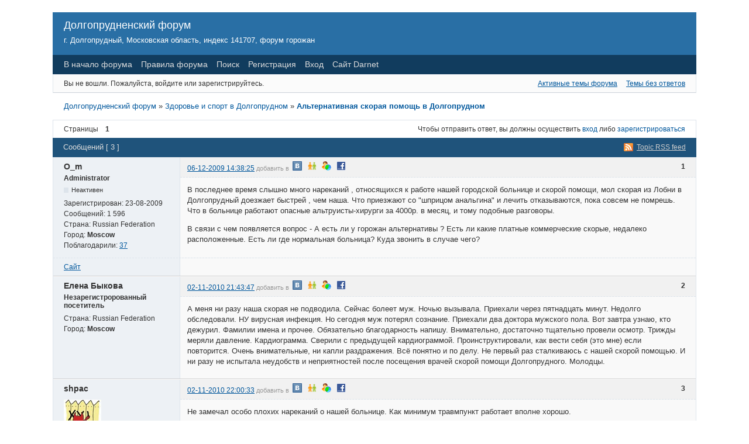

--- FILE ---
content_type: text/html; charset=utf-8
request_url: http://forum.darnet.ru/post5403.html
body_size: 7831
content:
<!DOCTYPE html PUBLIC "-//W3C//DTD XHTML 1.0 Strict//EN" "http://www.w3.org/TR/xhtml1/DTD/xhtml1-strict.dtd">

<html xmlns="http://www.w3.org/1999/xhtml" xml:lang="ru" lang="ru" dir="ltr">
<head>
<meta http-equiv="Content-Type" content="text/html; charset=utf-8" />
<meta name="robots" content="index, follow" />
<meta name="keywords" http-equiv="keywords" content="форум,долгопрудный,проблемы,медицина,долгопрудный,вопрос,больницы" />
<meta name="ROBOTS" content="INDEX, FOLLOW" />
<title>Альтернативная скорая помощь в Долгопрудном - Долгопрудненский форум</title>
<link rel="alternate" type="application/rss+xml" href="http://forum.darnet.ru/feed-rss-topic484.xml" title="Topic RSS feed" />
<link rel="alternate" type="application/atom+xml" href="http://forum.darnet.ru/feed-atom-topic484.xml" title="Topic Atom feed" />
<link rel="top" href="http://forum.darnet.ru" title="Оглавление раздела" />
<link rel="up" href="http://forum.darnet.ru/forum16-zdorove-i-sport-v-dolgoprudnom.html" title="Здоровье и спорт в Долгопрудном" />
<link rel="search" href="http://forum.darnet.ru/search.html" title="Поиск" />
<link rel="author" href="http://forum.darnet.ru/users.html" title="Пользователи" />
<link rel="stylesheet" type="text/css" media="screen" href="http://forum.darnet.ru/style/Oxygen/Oxygen.css" />
<link rel="stylesheet" type="text/css" media="screen" href="http://forum.darnet.ru/style/Oxygen/Oxygen_cs.css" />
<!--[if lte IE 6]><link rel="stylesheet" type="text/css" href="http://forum.darnet.ru/style/Oxygen/Oxygen_ie6.css" /><![endif]-->
<!--[if IE 7]><link rel="stylesheet" type="text/css" href="http://forum.darnet.ru/style/Oxygen/Oxygen_ie7.css" /><![endif]-->
<!--[if IE 8]><link rel="stylesheet" type="text/css" href="http://forum.darnet.ru/style/Oxygen/Oxygen_ie8.css" /><![endif]-->
<link rel="stylesheet" type="text/css" media="screen" href="http://forum.darnet.ru/extensions/jquery/c/Oxygen/style.css" />
<script type="text/javascript" src="http://forum.darnet.ru/extensions/jquery/j/lib.min.js"></script>

<script type="text/javascript" src="/fp/flowplayer.js"></script>
<link rel="stylesheet" href="/fp/skin/functional.css">
<link rel="stylesheet" href="/fp/sets.css">

<script type="text/javascript" src="http://forum.darnet.ru/extensions/thanks/ajax_thanks.js"></script>
<script type="text/javascript">
var base_url_thanks = 'http://forum.darnet.ru';var ThanksSaid = 'Спасибо сказано';var Thanks = 'Поблагодарили: ';var ThanksPost = 'За сообщение: ';
</script>
<link rel="stylesheet" type="text/css" media="screen" href="http://forum.darnet.ru/extensions/pun_bbcode/styles.css" />
<script type="text/javascript" src="http://forum.darnet.ru/extensions/pun_bbcode/scripts.js"></script>
<link rel="stylesheet" type="text/css" media="screen" href="http://forum.darnet.ru/extensions/fancy_spellcheck/c/Oxygen/style.css" />
<script type="text/javascript">
					if (typeof FORUM === "undefined" || !FORUM) {
						var FORUM = {};
					}

					FORUM.fancy_spellcheck_env = {
						speller_url: "http://forum.darnet.ru/extensions/fancy_spellcheck/speller/Oxygen/",
						user_lang: "Russian",
					};
				</script>
<script type="text/javascript" src="http://forum.darnet.ru/extensions/fancy_spellcheck/j/script.js"></script>
<link rel="stylesheet" type="text/css" media="screen" href="http://forum.darnet.ru/extensions/pun_tags/style/Oxygen.css" />
<link rel="stylesheet" type="text/css" media="screen" href="http://forum.darnet.ru/extensions/pun_tags/style/Oxygen_cs.css" />
<link rel="stylesheet" type="text/css" media="screen" href="http://forum.darnet.ru/extensions/pun_attachment/style/Oxygen/Oxygen.css" />
<link rel="stylesheet" type="text/css" media="screen" href="http://forum.darnet.ru/extensions/pun_attachment/style/Oxygen/Oxygen_cs.css" />
<script type="text/javascript">jQuery(function () {
					$("div.spoiler").each(function() {
						var	spoiler_bbcode_block = $(this),
							spoiler_bbcode_link_open = $('<a class="spoiler" href="#"></a>'),
							spoiler_bbcode_link_close = $('<a class="spoiler" href="#"></a>');

						spoiler_bbcode_block.hide();

						$(spoiler_bbcode_link_open)
							.text(["<", spoiler_bbcode_block.attr("alt_open"), ">"].join(""))
							.insertBefore(spoiler_bbcode_block)
							.click(function () {
								$(this).hide();
								spoiler_bbcode_block.fadeIn(400);
								return false;
							});


						$(spoiler_bbcode_link_close)
							.text(["<", spoiler_bbcode_block.attr("alt_close"), ">"].join(""))
							.appendTo(spoiler_bbcode_block)
							.click(function () {
								spoiler_bbcode_block.hide();
								$(spoiler_bbcode_link_open).show();
								return false;
							});
					});
			 	});</script>
</head>
<body>

<div id="brd-wrap" class="brd">
<div id="brd-viewtopic" class="brd-page paged-page">

<div id="brd-head" class="gen-content">
	<p id="brd-access"><a href="#brd-main">Перейти к содержимому раздела</a></p>
	<h1 id="brd-title"><a href="http://forum.darnet.ru/">Долгопрудненский форум</a></h1>
	<p id="brd-desc"><a href="http://forum.darnet.ru/">г. Долгопрудный, Московская область, индекс 141707, форум горожан</a></p>
</div>

<div id="brd-navlinks" class="gen-content">
	<ul>
		<li id="navindex"><a href="http://forum.darnet.ru/">В начало форума</a></li>
		<li id="navrules"><a href="http://forum.darnet.ru/rules.html">Правила форума</a></li>
		<li id="navsearch"><a href="http://forum.darnet.ru/search.html">Поиск</a></li>
		<li id="navregister"><a href="http://forum.darnet.ru/register.html">Регистрация</a></li>
		<li id="navlogin"><a href="http://forum.darnet.ru/login.html">Вход</a></li>
		<li id="navextra1"><a href="http://www.darnet.ru/?utm_source=forum_darnet&utm_medium=menu&utm_campaign=header">Сайт Darnet</a></li>
	</ul>
	
</div>

<div id="brd-visit" class="gen-content">
	<p id="welcome"><span>Вы не вошли.</span> <span>Пожалуйста, войдите или зарегистрируйтесь.</span></p>
	<p id="visit-links" class="options"><span id="visit-recent" class="first-item"><a href="http://forum.darnet.ru/search-recent.html" title="Найти темы с недавними сообщениями.">Активные темы форума</a></span> <span id="visit-unanswered"><a href="http://forum.darnet.ru/search-unanswered.html" title="Найти темы, на которые не было ответов.">Темы без ответов</a></span></p>
</div>



<div class="hr"><hr /></div>

<div id="brd-main">
	<h1 class="main-title"><a class="permalink" href="http://forum.darnet.ru/topic484-alternativnaya-skoraya-pomoshch-v-dolgoprudnom.html" rel="bookmark" title="Постоянная ссылка на эту тему">Альтернативная скорая помощь в Долгопрудном</a></h1>

	<div id="brd-crumbs-top" class="crumbs gen-content">
	<p><span class="crumb crumbfirst"><a href="http://forum.darnet.ru/">Долгопрудненский форум</a></span> <span class="crumb"><span> »&#160;</span><a href="http://forum.darnet.ru/forum16-zdorove-i-sport-v-dolgoprudnom.html">Здоровье и спорт в Долгопрудном</a></span> <span class="crumb crumblast"><span> »&#160;</span><a href="http://forum.darnet.ru/topic484-alternativnaya-skoraya-pomoshch-v-dolgoprudnom.html">Альтернативная скорая помощь в Долгопрудном</a></span> </p>
</div>
	
	<div id="brd-pagepost-top" class="main-pagepost gen-content">
	<p class="paging"><span class="pages">Страницы</span> <strong class="first-item">1</strong></p>
	<p class="posting">Чтобы отправить ответ, вы должны осуществить <a href="http://forum.darnet.ru/login.html">вход</a> либо <a href="http://forum.darnet.ru/register.html">зарегистрироваться</a></p>
</div>
	<div class="main-head">
		<p class="options"><span class="feed first-item"><a class="feed" href="http://forum.darnet.ru/feed-rss-topic484.xml">Topic RSS feed</a></span></p>
		<h2 class="hn"><span><span class="item-info">Сообщений [ 3 ]</span></span></h2>
	</div>
	<div id="forum16" class="main-content main-topic">
		<div class="post odd firstpost topicpost">
			<div id="p1534" class="posthead">
				<h3 class="hn post-ident"><span class="post-num">1</span> <span class="post-byline"><span>Тема от </span><strong>O_m</strong></span> <span class="post-link"> <a class="permalink" rel="bookmark" title="Постоянная ссылка на это сообщение" href="http://forum.darnet.ru/post1534.html#p1534">06-12-2009 14:38:25</a>
         <font style="font-size: 11px;" color="#999999" size="1" face="Arial"> добавить в</font>
            <a href="http://vkontakte.ru/share.php?url=http://forum.darnet.ru/post1534.html%23p1534&title=Альтернативная скорая помощь в Долгопрудном - Долгопрудненский форум" rel="nofollow" target="_blank" onclick="window.open('http://vkontakte.ru/share.php?url=http://forum.darnet.ru/post1534.html%23p1534&title=Альтернативная скорая помощь в Долгопрудном - Долгопрудненский форум','','width=580,height=400,menubar=no,toolbar=no,location=no,directories=no,status=no,resizable=yes,scrollbars=yes');return false" title="ВКонтакте"><img src="/smo/share_logo_vk.gif" border="0" width="16" height="16" hspace="3"></a>
            <a href="http://www.odnoklassniki.ru/dk?st.cmd=addShare&amp;st.s=1&amp;st._surl=http://forum.darnet.ru/post1534.html%23p1534" rel="nofollow" target="_blank" onclick="window.open('http://www.odnoklassniki.ru/dk?st.cmd=addShare&amp;st.s=1&amp;st._surl=http://forum.darnet.ru/post1534.html%23p1534','','width=580,height=400,menubar=no,toolbar=no,location=no,directories=no,status=no,resizable=yes,scrollbars=yes');return false" title="Одноклассники"><img src="/smo/share_logo_ok.gif" border="0" width="16" height="16" hspace="3"></a>
            <a href="http://connect.mail.ru/share?share_url=http://forum.darnet.ru/post1534.html%23p1534" rel="nofollow" target="_blank" onclick="window.open('http://connect.mail.ru/share?share_url=http://forum.darnet.ru/post1534.html%23p1534','','width=580,height=400,menubar=no,toolbar=no,location=no,directories=no,status=no,resizable=yes,scrollbars=yes');return false" title="МойМир"><img src="/smo/share_logo_mm.gif" border="0" width="16" height="16" hspace="3"></a>
            <a href="http://www.facebook.com/sharer.php?u=http://forum.darnet.ru/post1534.html%23p1534&t=Альтернативная скорая помощь в Долгопрудном - Долгопрудненский форум&src=sp" rel="nofollow" target="_blank" onclick="window.open('http://www.facebook.com/sharer.php?u=http://forum.darnet.ru/post1534.html%23p1534&t=Альтернативная скорая помощь в Долгопрудном - Долгопрудненский форум&src=sp','','width=580,height=400,menubar=no,toolbar=no,location=no,directories=no,status=no,resizable=yes,scrollbars=yes');return false" title="Facebook"><img src="/smo/share_logo_fb.gif" border="0" width="16" height="16" hspace="3"></a>
        </span></h3>
			</div>
			<div class="postbody">
				<div class="post-author">
					<ul class="author-ident">
						<li class="username"><strong>O_m</strong></li>
						<li class="usertitle"><span>Administrator</span></li>
						<li class="userstatus"><span>Неактивен</span></li>
					</ul>
					<ul class="author-info">
						<li><span>Зарегистрирован: <strong>23-08-2009</strong></span></li>
						<li><span>Сообщений: <strong>1 596</strong></span></li>
						<li> Страна: Russian Federation</li><li>Город: <b>Moscow</b></li>
						<li><span>Поблагодарили: <a href="http://forum.darnet.ru/thanks_user-3.html" rel="nofollow" id="u1534">37</a></span></li>
						<li><span id="t1534"></span></li>
					</ul>
				</div>
				<div class="post-entry">
					<h4 id="pc1534" class="entry-title hn">Тема: Альтернативная скорая помощь в Долгопрудном</h4>
					<div class="entry-content">
						<p>В последнее время слышно много нареканий , относящихся к работе нашей городской больнице и скорой помощи, мол скорая из Лобни в Долгопрудный доезжает быстрей , чем наша. Что приезжают со &quot;шприцом анальгина&quot; и лечить отказываются, пока совсем не помрешь. Что в больнице работают опасные альтруисты-хирурги за 4000р. в месяц, и тому подобные разговоры.</p><p>В связи с чем появляется вопрос - А есть ли у горожан альтернативы ? Есть ли какие платные коммерческие скорые, недалеко расположенные. Есть ли где нормальная больница? Куда звонить в случае чего?</p>
					</div>
				</div>
			</div>
			<div class="postfoot">
				<div class="post-options">
					<p class="post-contacts"><span class="user-url first-item"><a class="external" href="/go.php?darnet.ru">Сайт<span>O_m</span></a></span></p>
				</div>
			</div>
		</div>
		<div class="post even replypost">
			<div id="p5403" class="posthead">
				<h3 class="hn post-ident"><span class="post-num">2</span> <span class="post-byline"><span>Ответ от </span><strong>Елена Быкова</strong></span> <span class="post-link"> <a class="permalink" rel="bookmark" title="Постоянная ссылка на это сообщение" href="http://forum.darnet.ru/post5403.html#p5403">02-11-2010 21:43:47</a>
         <font style="font-size: 11px;" color="#999999" size="1" face="Arial"> добавить в</font>
            <a href="http://vkontakte.ru/share.php?url=http://forum.darnet.ru/post5403.html%23p5403&title=Альтернативная скорая помощь в Долгопрудном - Долгопрудненский форум" rel="nofollow" target="_blank" onclick="window.open('http://vkontakte.ru/share.php?url=http://forum.darnet.ru/post5403.html%23p5403&title=Альтернативная скорая помощь в Долгопрудном - Долгопрудненский форум','','width=580,height=400,menubar=no,toolbar=no,location=no,directories=no,status=no,resizable=yes,scrollbars=yes');return false" title="ВКонтакте"><img src="/smo/share_logo_vk.gif" border="0" width="16" height="16" hspace="3"></a>
            <a href="http://www.odnoklassniki.ru/dk?st.cmd=addShare&amp;st.s=1&amp;st._surl=http://forum.darnet.ru/post5403.html%23p5403" rel="nofollow" target="_blank" onclick="window.open('http://www.odnoklassniki.ru/dk?st.cmd=addShare&amp;st.s=1&amp;st._surl=http://forum.darnet.ru/post5403.html%23p5403','','width=580,height=400,menubar=no,toolbar=no,location=no,directories=no,status=no,resizable=yes,scrollbars=yes');return false" title="Одноклассники"><img src="/smo/share_logo_ok.gif" border="0" width="16" height="16" hspace="3"></a>
            <a href="http://connect.mail.ru/share?share_url=http://forum.darnet.ru/post5403.html%23p5403" rel="nofollow" target="_blank" onclick="window.open('http://connect.mail.ru/share?share_url=http://forum.darnet.ru/post5403.html%23p5403','','width=580,height=400,menubar=no,toolbar=no,location=no,directories=no,status=no,resizable=yes,scrollbars=yes');return false" title="МойМир"><img src="/smo/share_logo_mm.gif" border="0" width="16" height="16" hspace="3"></a>
            <a href="http://www.facebook.com/sharer.php?u=http://forum.darnet.ru/post5403.html%23p5403&t=Альтернативная скорая помощь в Долгопрудном - Долгопрудненский форум&src=sp" rel="nofollow" target="_blank" onclick="window.open('http://www.facebook.com/sharer.php?u=http://forum.darnet.ru/post5403.html%23p5403&t=Альтернативная скорая помощь в Долгопрудном - Долгопрудненский форум&src=sp','','width=580,height=400,menubar=no,toolbar=no,location=no,directories=no,status=no,resizable=yes,scrollbars=yes');return false" title="Facebook"><img src="/smo/share_logo_fb.gif" border="0" width="16" height="16" hspace="3"></a>
        </span></h3>
			</div>
			<div class="postbody">
				<div class="post-author">
					<ul class="author-ident">
						<li class="username"><strong>Елена Быкова</strong></li>
						<li class="usertitle"><span>Незарегистророванный посетитель</span></li>
					</ul>
					<ul class="author-info">
						<li> Страна: Russian Federation</li><li>Город: <b>Moscow</b></li>
						<li><span id="t5403"></span></li>
					</ul>
				</div>
				<div class="post-entry">
					<h4 id="pc5403" class="entry-title hn">Re: Альтернативная скорая помощь в Долгопрудном</h4>
					<div class="entry-content">
						<p>А меня ни разу наша скорая не подводила. Сейчас болеет муж. Ночью вызывала. Приехали через пятнадцать минут. Недолго обследовали. НУ вирусная инфекция. Но сегодня муж потерял сознание. Приехали два доктора мужского пола. Вот завтра узнаю, кто дежурил. Фамилии имена и прочее. Обязательно благодарность напишу. Внимательно, достаточно тщательно провели осмотр. Трижды меряли давление. Кардиограмма. Сверили с предыдущей кардиограммой. Проинструктировали, как вести себя (это мне) если повторится. Очень внимательные, ни капли раздражения. Всё понятно и по делу. Не первый раз сталкиваюсь с нашей скорой помощью. И ни разу не испытала неудобств и неприятностей после посещения врачей скорой помощи Долгопрудного. Молодцы.</p>
					</div>
				</div>
			</div>
		</div>
		<div class="post odd lastpost replypost">
			<div id="p5407" class="posthead">
				<h3 class="hn post-ident"><span class="post-num">3</span> <span class="post-byline"><span>Ответ от </span><strong>shpac</strong></span> <span class="post-link"> <a class="permalink" rel="bookmark" title="Постоянная ссылка на это сообщение" href="http://forum.darnet.ru/post5407.html#p5407">02-11-2010 22:00:33</a>
         <font style="font-size: 11px;" color="#999999" size="1" face="Arial"> добавить в</font>
            <a href="http://vkontakte.ru/share.php?url=http://forum.darnet.ru/post5407.html%23p5407&title=Альтернативная скорая помощь в Долгопрудном - Долгопрудненский форум" rel="nofollow" target="_blank" onclick="window.open('http://vkontakte.ru/share.php?url=http://forum.darnet.ru/post5407.html%23p5407&title=Альтернативная скорая помощь в Долгопрудном - Долгопрудненский форум','','width=580,height=400,menubar=no,toolbar=no,location=no,directories=no,status=no,resizable=yes,scrollbars=yes');return false" title="ВКонтакте"><img src="/smo/share_logo_vk.gif" border="0" width="16" height="16" hspace="3"></a>
            <a href="http://www.odnoklassniki.ru/dk?st.cmd=addShare&amp;st.s=1&amp;st._surl=http://forum.darnet.ru/post5407.html%23p5407" rel="nofollow" target="_blank" onclick="window.open('http://www.odnoklassniki.ru/dk?st.cmd=addShare&amp;st.s=1&amp;st._surl=http://forum.darnet.ru/post5407.html%23p5407','','width=580,height=400,menubar=no,toolbar=no,location=no,directories=no,status=no,resizable=yes,scrollbars=yes');return false" title="Одноклассники"><img src="/smo/share_logo_ok.gif" border="0" width="16" height="16" hspace="3"></a>
            <a href="http://connect.mail.ru/share?share_url=http://forum.darnet.ru/post5407.html%23p5407" rel="nofollow" target="_blank" onclick="window.open('http://connect.mail.ru/share?share_url=http://forum.darnet.ru/post5407.html%23p5407','','width=580,height=400,menubar=no,toolbar=no,location=no,directories=no,status=no,resizable=yes,scrollbars=yes');return false" title="МойМир"><img src="/smo/share_logo_mm.gif" border="0" width="16" height="16" hspace="3"></a>
            <a href="http://www.facebook.com/sharer.php?u=http://forum.darnet.ru/post5407.html%23p5407&t=Альтернативная скорая помощь в Долгопрудном - Долгопрудненский форум&src=sp" rel="nofollow" target="_blank" onclick="window.open('http://www.facebook.com/sharer.php?u=http://forum.darnet.ru/post5407.html%23p5407&t=Альтернативная скорая помощь в Долгопрудном - Долгопрудненский форум&src=sp','','width=580,height=400,menubar=no,toolbar=no,location=no,directories=no,status=no,resizable=yes,scrollbars=yes');return false" title="Facebook"><img src="/smo/share_logo_fb.gif" border="0" width="16" height="16" hspace="3"></a>
        </span></h3>
			</div>
			<div class="postbody">
				<div class="post-author">
					<ul class="author-ident">
						<li class="useravatar"><img src="http://forum.darnet.ru/img/avatars/2.gif" width="64" height="64" alt="" /></li>
						<li class="username"><strong>shpac</strong></li>
						<li class="usertitle"><span>Administrator</span></li>
						<li class="userstatus"><span>Неактивен</span></li>
					</ul>
					<ul class="author-info">
						<li><span>Зарегистрирован: <strong>23-08-2009</strong></span></li>
						<li><span>Сообщений: <strong>4 236</strong></span></li>
						<li><span>Поблагодарили: <a href="http://forum.darnet.ru/thanks_user-2.html" rel="nofollow" id="u5407">126</a></span></li><li><span>За сообщение: <a href="http://forum.darnet.ru/extensions/thanks/viewp.php?id=5407&amp;lang=Russian" onclick="return viewThanks(this.href);" target="PREV" rel="nofollow" id="n5407">1</a></span></li>
						<li><span id="t5407"></span></li>
					</ul>
				</div>
				<div class="post-entry">
					<h4 id="pc5407" class="entry-title hn">Re: Альтернативная скорая помощь в Долгопрудном</h4>
					<div class="entry-content">
						<p>Не замечал особо плохих нареканий о нашей больнице. Как минимум травмпункт работает вполне хорошо. </p><p>Мои знакомые медики не один раз рассказывали про скорые - что народ часто по любому глупому поводу вызывает скорую. В этом плане как раз лучше всего работает укол успокоительного. На самом деле у медиков здоровый цинизм и это тоже нужно понимать, без него очень сложно лечить людей, особенно тех, кто зачастую занимается самолечением и самодиагностированием и сильно подвержен панике.</p><p>PS: по теме вопроса: обращаешься в любую более-менее приличную страховую компанию и рассматриваешь у них страховой пакет на предмет страховани здоровья. Там же в различных пакетах есть в том числе частные скорые, лечение в клинике по выбору и т.д. всё зависит от годового взноса <img src="http://forum.darnet.ru/img/smilies/smile.png" width="15" height="15" alt="smile" /></p>
					</div>
				</div>
			</div>
			<div class="postfoot">
				<div class="post-options">
					<p class="post-contacts"><span class="user-url first-item"><a class="external" href="/go.php?xn--80ahe5aoo.xn--p1ai">Сайт<span>shpac</span></a></span></p>
				</div>
			</div>
		</div>
	</div>

	<div class="main-foot">
		<h2 class="hn"><span><span class="item-info">Сообщений [ 3 ]</span></span></h2>
	</div>
	<div id="brd-pagepost-end" class="main-pagepost gen-content">
	<p class="paging"><span class="pages">Страницы</span> <strong class="first-item">1</strong></p>
	<p class="posting">Чтобы отправить ответ, вы должны осуществить <a href="http://forum.darnet.ru/login.html">вход</a> либо <a href="http://forum.darnet.ru/register.html">зарегистрироваться</a></p>
</div>
	<div id="brd-crumbs-end" class="crumbs gen-content">
	<p><span class="crumb crumbfirst"><a href="http://forum.darnet.ru/">Долгопрудненский форум</a></span> <span class="crumb"><span> »&#160;</span><a href="http://forum.darnet.ru/forum16-zdorove-i-sport-v-dolgoprudnom.html">Здоровье и спорт в Долгопрудном</a></span> <span class="crumb crumblast"><span> »&#160;</span><a href="http://forum.darnet.ru/topic484-alternativnaya-skoraya-pomoshch-v-dolgoprudnom.html">Альтернативная скорая помощь в Долгопрудном</a></span> </p>
</div><div id="brd-pun_tags" class="gen-content"><strong><strong>Популярные метки:</strong> <a style="font-size:101%;" href = "http://forum.darnet.ru/tag296.html"  title="Тем на форуме c пометкой 'больницы': 2">больницы</a> <a style="font-size:114%;" href = "http://forum.darnet.ru/tag66.html"  title="Тем на форуме c пометкой 'вопрос': 12">вопрос</a> <a style="font-size:200%;" href = "http://forum.darnet.ru/tag166.html"  title="Тем на форуме c пометкой 'долгопрудный': 82">долгопрудный</a> <a style="font-size:100%;" href = "http://forum.darnet.ru/tag297.html"  title="Тем на форуме c пометкой 'медицина': 1">медицина</a> <a style="font-size:100%;" href = "http://forum.darnet.ru/tag298.html"  title="Тем на форуме c пометкой 'проблемы': 1">проблемы</a></strong></div>
</div>
<!-- forum_qpost -->

<!-- forum_info -->

<div class="hr"><hr /></div>

<div id="brd-about" class="gen-content">
	<form id="qjump" method="get" accept-charset="utf-8" action="http://forum.darnet.ru/viewforum.php">
	<div class="frm-fld frm-select">
		<label for="qjump-select"><span>Перейти в раздел:</span></label><br />
		<span class="frm-input"><select id="qjump-select" name="id">
			<optgroup label="Информация сети Darnet">
				<option value="12">Новости компании Darnet</option>
				<option value="13">Внимание, АКЦИЯ!</option>
				<option value="46">Общие вопросы</option>
				<option value="14">Техническая поддержка</option>
				<option value="15">Ресурсы сети</option>
				<option value="43">Фото.Дарнет</option>
			</optgroup>
			<optgroup label="Город Долгопрудный">
				<option value="10">Новости, события в городе Долгопрудный</option>
				<option value="29">Организации и службы Долгопрудного</option>
				<option value="9">Отдых и развлечения в Долгопрудном</option>
				<option value="6">Транспорт в Долгопрудном (дороги, расписание, автобусы, маршруты, электрички)</option>
				<option value="5">Где в Долгопрудном?</option>
				<option value="16" selected="selected">Здоровье и спорт в Долгопрудном</option>
				<option value="20">Афиша мероприятий Долгопрудного</option>
				<option value="21">Обучение и образование в Долгопрудном (школы, ВУЗы, курсы, автошколы)</option>
				<option value="22">Работа и свежие вакансии в Долгопрудном</option>
				<option value="23">Фотографии города Долгопрудный</option>
				<option value="30">Автолюбители Долгопрудного (автосервисы, опыт вождения, эксплуатация авто, мото)</option>
				<option value="47">Недвижимость Долгопрудного (квартиры, застройка, дома, таунхаусы)</option>
			</optgroup>
			<optgroup label="Общий">
				<option value="32">Юмор, приколы, фишки, интересное</option>
				<option value="44">Игры</option>
				<option value="42">Soft</option>
				<option value="37">Путешествия и туризм</option>
				<option value="34">Техника и электроника</option>
				<option value="35">Политика и общество</option>
				<option value="36">Дом и семья</option>
				<option value="33">Обустройство, ремонт, дизайн, интерьер</option>
				<option value="41">Объявления (купить, продать, сдать, снять, предлагаю)</option>
				<option value="38">Общение обо всем</option>
			</optgroup>
		</select>
		<input type="submit" value="Перейти в подфорум" onclick="return Forum.doQuickjumpRedirect(forum_quickjump_url, sef_friendly_url_array);" /></span>
	</div>
</form>
<script type="text/javascript">
		var forum_quickjump_url = "http://forum.darnet.ru/forum$1-$2.html";
		var sef_friendly_url_array = new Array(28);
	sef_friendly_url_array[12] = "novosti-kompanii-darnet";
	sef_friendly_url_array[13] = "vnimanie-aktsiya";
	sef_friendly_url_array[46] = "obshchie-voprosy";
	sef_friendly_url_array[14] = "tekhnicheskaya-podderzhka";
	sef_friendly_url_array[15] = "resursy-seti";
	sef_friendly_url_array[43] = "fotodarnet";
	sef_friendly_url_array[10] = "novosti-sobytiya-v-gorode-dolgoprudnyi";
	sef_friendly_url_array[29] = "organizatsii-i-sluzhby-dolgoprudnogo";
	sef_friendly_url_array[9] = "otdykh-i-razvlecheniya-v-dolgoprudnom";
	sef_friendly_url_array[6] = "transport-v-dolgoprudnom-dorogi-raspisanie-avtobusy-marshruty-elektrichki";
	sef_friendly_url_array[5] = "gde-v-dolgoprudnom";
	sef_friendly_url_array[16] = "zdorove-i-sport-v-dolgoprudnom";
	sef_friendly_url_array[20] = "afisha-meropriyatii-dolgoprudnogo";
	sef_friendly_url_array[21] = "obuchenie-i-obrazovanie-v-dolgoprudnom-shkoly-vuzy-kursy-avtoshkoly";
	sef_friendly_url_array[22] = "rabota-i-svezhie-vakansii-v-dolgoprudnom";
	sef_friendly_url_array[23] = "fotografii-goroda-dolgoprudnyi";
	sef_friendly_url_array[30] = "avtolyubiteli-dolgoprudnogo-avtoservisy-opyt-vozhdeniya-ekspluatatsiya-avto-moto";
	sef_friendly_url_array[47] = "nedvizhimost-dolgoprudnogo-kvartiry-zastroika-doma-taunkhausy";
	sef_friendly_url_array[32] = "yumor-prikoly-fishki-interesnoe";
	sef_friendly_url_array[44] = "igry";
	sef_friendly_url_array[42] = "soft";
	sef_friendly_url_array[37] = "puteshestviya-i-turizm";
	sef_friendly_url_array[34] = "tekhnika-i-elektronika";
	sef_friendly_url_array[35] = "politika-i-obshchestvo";
	sef_friendly_url_array[36] = "dom-i-semya";
	sef_friendly_url_array[33] = "obustroistvo-remont-dizain-interer";
	sef_friendly_url_array[41] = "obyavleniya-kupit-prodat-sdat-snyat-predlagayu";
	sef_friendly_url_array[38] = "obshchenie-obo-vsem";
</script>


<!-- <img  align=right src="//bs.yandex.ru/informer/5728483/3_0_6C8DC6FF_4C6DA6FF_1_pageviews" style="width:88px; height:31px; border:0;" /> --><script type="text/javascript">
(function (d, w, c) {
    (w[c] = w[c] || []).push(function() {
        try {
            w.yaCounter5728483 = new Ya.Metrika({id:5728483,
                    clickmap:true,
                    trackLinks:true, webvisor:true});
        } catch(e) { }
    });
    
    var n = d.getElementsByTagName("script")[0],
        s = d.createElement("script"),
        f = function () { n.parentNode.insertBefore(s, n); };
    s.type = "text/javascript";
    s.async = true;
    s.src = (d.location.protocol == "https:" ? "https:" : "http:") + "//mc.yandex.ru/metrika/watch.js";

    if (w.opera == "[object Opera]") {
        d.addEventListener("DOMContentLoaded", f);
    } else { f(); }
})(document, window, "yandex_metrika_callbacks");
</script>
<noscript><div><img src="//mc.yandex.ru/watch/5728483" style="position:absolute; left:-9999px;" alt="" /></div></noscript><p style="clear: both; "><strong><a href="http://forum.darnet.ru">Форум Долгопрудного</a></strong></p>
</div>

<!-- forum_debug -->

</div>
</div>

</body>
</html>


--- FILE ---
content_type: text/css
request_url: http://forum.darnet.ru/fp/sets.css
body_size: 225
content:
.flowplayer .fp-controls{display:none}
.flowplayer { width: 85%; }

@media (min-width:982px){/* bigger then 500px */
      .flowplayer .fp-fullscreen { width: 6%; height: 9%; top: 2%; right: 2%; line-height: 150% !important; font-size: 250% !important;}
}
@media (max-width:981px){/* smaller then 500px */
      .flowplayer .fp-fullscreen { width: 12%; height: 18%; top: 4%; right: 4%; line-height: 110% !important; font-size: 500% !important;}
}


--- FILE ---
content_type: text/css
request_url: http://forum.darnet.ru/extensions/pun_tags/style/Oxygen.css
body_size: 271
content:
/**
 * CSS-Styles for pun_tags extension
 *
 * @copyright Copyright (C) 2008 PunBB
 * @license http://www.gnu.org/licenses/gpl.html GPL version 2 or higher
 * @package pun_tags
 */
#brd-pun_tags {
	margin-bottom: 1em;
}

.brd #brd-pun_tags {
	padding: 0.5em 1.5em;
	overflow: auto;
	display: block;
	margin-top: 1em;
	text-align: left;
}

#brd-pun_tags a {
	text-decoration  : none;
}


--- FILE ---
content_type: application/javascript
request_url: http://forum.darnet.ru/extensions/jquery/j/lib.min.js
body_size: 47821
content:
/*
 * jQuery JavaScript Library v1.4.4
 * http://jquery.com/
 *
 * Copyright 2010, John Resig
 * Dual licensed under the MIT or GPL Version 2 licenses.
 * http://jquery.org/license
 *
 * Includes Sizzle.js
 * http://sizzlejs.com/
 * Copyright 2010, The Dojo Foundation
 * Released under the MIT, BSD, and GPL Licenses.
 *
 * Date: Thu Nov 11 19:04:53 2010 -0500
 */
(function(aD,A){var Z=aD.document;var a=(function(){var a3=function(bo,bp){return new a3.fn.init(bo,bp);},bj=aD.jQuery,a5=aD.$,a1,bn=/^(?:[^<]*(<[\w\W]+>)[^>]*$|#([\w\-]+)$)/,aW=/^.[^:#\[\.,]*$/,bb=/\S/,aY=/\s/,a7=/^\s+/,a2=/\s+$/,aT=/\W/,a6=/\d/,aZ=/^<(\w+)\s*\/?>(?:<\/\1>)?$/,bc=/^[\],:{}\s]*$/,bl=/\\(?:["\\\/bfnrt]|u[0-9a-fA-F]{4})/g,be=/"[^"\\\n\r]*"|true|false|null|-?\d+(?:\.\d*)?(?:[eE][+\-]?\d+)?/g,a8=/(?:^|:|,)(?:\s*\[)+/g,aV=/(webkit)[ \/]([\w.]+)/,bg=/(opera)(?:.*version)?[ \/]([\w.]+)/,bf=/(msie) ([\w.]+)/,bh=/(mozilla)(?:.*? rv:([\w.]+))?/,bm=navigator.userAgent,bk,bi=false,a0=[],aQ,ba=Object.prototype.toString,a4=Object.prototype.hasOwnProperty,aX=Array.prototype.push,a9=Array.prototype.slice,bd=String.prototype.trim,aR=Array.prototype.indexOf,aU={};a3.fn=a3.prototype={init:function(bo,br){var bq,bs,bp,bt;if(!bo){return this;}if(bo.nodeType){this.context=this[0]=bo;this.length=1;return this;}if(bo==="body"&&!br&&Z.body){this.context=Z;this[0]=Z.body;this.selector="body";this.length=1;return this;}if(typeof bo==="string"){bq=bn.exec(bo);if(bq&&(bq[1]||!br)){if(bq[1]){bt=(br?br.ownerDocument||br:Z);bp=aZ.exec(bo);if(bp){if(a3.isPlainObject(br)){bo=[Z.createElement(bp[1])];a3.fn.attr.call(bo,br,true);}else{bo=[bt.createElement(bp[1])];}}else{bp=a3.buildFragment([bq[1]],[bt]);bo=(bp.cacheable?bp.fragment.cloneNode(true):bp.fragment).childNodes;}return a3.merge(this,bo);}else{bs=Z.getElementById(bq[2]);if(bs&&bs.parentNode){if(bs.id!==bq[2]){return a1.find(bo);}this.length=1;this[0]=bs;}this.context=Z;this.selector=bo;return this;}}else{if(!br&&!aT.test(bo)){this.selector=bo;this.context=Z;bo=Z.getElementsByTagName(bo);return a3.merge(this,bo);}else{if(!br||br.jquery){return(br||a1).find(bo);}else{return a3(br).find(bo);}}}}else{if(a3.isFunction(bo)){return a1.ready(bo);}}if(bo.selector!==A){this.selector=bo.selector;this.context=bo.context;}return a3.makeArray(bo,this);},selector:"",jquery:"1.4.4",length:0,size:function(){return this.length;},toArray:function(){return a9.call(this,0);},get:function(bo){return bo==null?this.toArray():(bo<0?this.slice(bo)[0]:this[bo]);},pushStack:function(bp,br,bo){var bq=a3();if(a3.isArray(bp)){aX.apply(bq,bp);}else{a3.merge(bq,bp);}bq.prevObject=this;bq.context=this.context;if(br==="find"){bq.selector=this.selector+(this.selector?" ":"")+bo;}else{if(br){bq.selector=this.selector+"."+br+"("+bo+")";}}return bq;},each:function(bp,bo){return a3.each(this,bp,bo);},ready:function(bo){a3.bindReady();if(a3.isReady){bo.call(Z,a3);}else{if(a0){a0.push(bo);}}return this;},eq:function(bo){return bo===-1?this.slice(bo):this.slice(bo,+bo+1);},first:function(){return this.eq(0);},last:function(){return this.eq(-1);},slice:function(){return this.pushStack(a9.apply(this,arguments),"slice",a9.call(arguments).join(","));},map:function(bo){return this.pushStack(a3.map(this,function(bq,bp){return bo.call(bq,bp,bq);}));},end:function(){return this.prevObject||a3(null);},push:aX,sort:[].sort,splice:[].splice};a3.fn.init.prototype=a3.fn;a3.extend=a3.fn.extend=function(){var bx,bq,bo,bp,bu,bv,bt=arguments[0]||{},bs=1,br=arguments.length,bw=false;if(typeof bt==="boolean"){bw=bt;bt=arguments[1]||{};bs=2;}if(typeof bt!=="object"&&!a3.isFunction(bt)){bt={};}if(br===bs){bt=this;--bs;}for(;bs<br;bs++){if((bx=arguments[bs])!=null){for(bq in bx){bo=bt[bq];bp=bx[bq];if(bt===bp){continue;}if(bw&&bp&&(a3.isPlainObject(bp)||(bu=a3.isArray(bp)))){if(bu){bu=false;bv=bo&&a3.isArray(bo)?bo:[];}else{bv=bo&&a3.isPlainObject(bo)?bo:{};}bt[bq]=a3.extend(bw,bv,bp);}else{if(bp!==A){bt[bq]=bp;}}}}}return bt;};a3.extend({noConflict:function(bo){aD.$=a5;if(bo){aD.jQuery=bj;}return a3;},isReady:false,readyWait:1,ready:function(br){if(br===true){a3.readyWait--;}if(!a3.readyWait||(br!==true&&!a3.isReady)){if(!Z.body){return setTimeout(a3.ready,1);}a3.isReady=true;if(br!==true&&--a3.readyWait>0){return;}if(a0){var bq,bo=0,bp=a0;a0=null;while((bq=bp[bo++])){bq.call(Z,a3);}if(a3.fn.trigger){a3(Z).trigger("ready").unbind("ready");}}}},bindReady:function(){if(bi){return;}bi=true;if(Z.readyState==="complete"){return setTimeout(a3.ready,1);}if(Z.addEventListener){Z.addEventListener("DOMContentLoaded",aQ,false);aD.addEventListener("load",a3.ready,false);}else{if(Z.attachEvent){Z.attachEvent("onreadystatechange",aQ);aD.attachEvent("onload",a3.ready);var bo=false;try{bo=aD.frameElement==null;}catch(bp){}if(Z.documentElement.doScroll&&bo){aS();}}}},isFunction:function(bo){return a3.type(bo)==="function";},isArray:Array.isArray||function(bo){return a3.type(bo)==="array";},isWindow:function(bo){return bo&&typeof bo==="object"&&"setInterval" in bo;},isNaN:function(bo){return bo==null||!a6.test(bo)||isNaN(bo);
},type:function(bo){return bo==null?String(bo):aU[ba.call(bo)]||"object";},isPlainObject:function(bp){if(!bp||a3.type(bp)!=="object"||bp.nodeType||a3.isWindow(bp)){return false;}if(bp.constructor&&!a4.call(bp,"constructor")&&!a4.call(bp.constructor.prototype,"isPrototypeOf")){return false;}var bo;for(bo in bp){}return bo===A||a4.call(bp,bo);},isEmptyObject:function(bp){for(var bo in bp){return false;}return true;},error:function(bo){throw bo;},parseJSON:function(bo){if(typeof bo!=="string"||!bo){return null;}bo=a3.trim(bo);if(bc.test(bo.replace(bl,"@").replace(be,"]").replace(a8,""))){return aD.JSON&&aD.JSON.parse?aD.JSON.parse(bo):(new Function("return "+bo))();}else{a3.error("Invalid JSON: "+bo);}},noop:function(){},globalEval:function(bq){if(bq&&bb.test(bq)){var bp=Z.getElementsByTagName("head")[0]||Z.documentElement,bo=Z.createElement("script");bo.type="text/javascript";if(a3.support.scriptEval){bo.appendChild(Z.createTextNode(bq));}else{bo.text=bq;}bp.insertBefore(bo,bp.firstChild);bp.removeChild(bo);}},nodeName:function(bp,bo){return bp.nodeName&&bp.nodeName.toUpperCase()===bo.toUpperCase();},each:function(br,bv,bq){var bp,bs=0,bt=br.length,bo=bt===A||a3.isFunction(br);if(bq){if(bo){for(bp in br){if(bv.apply(br[bp],bq)===false){break;}}}else{for(;bs<bt;){if(bv.apply(br[bs++],bq)===false){break;}}}}else{if(bo){for(bp in br){if(bv.call(br[bp],bp,br[bp])===false){break;}}}else{for(var bu=br[0];bs<bt&&bv.call(bu,bs,bu)!==false;bu=br[++bs]){}}}return br;},trim:bd?function(bo){return bo==null?"":bd.call(bo);}:function(bo){return bo==null?"":bo.toString().replace(a7,"").replace(a2,"");},makeArray:function(br,bp){var bo=bp||[];if(br!=null){var bq=a3.type(br);if(br.length==null||bq==="string"||bq==="function"||bq==="regexp"||a3.isWindow(br)){aX.call(bo,br);}else{a3.merge(bo,br);}}return bo;},inArray:function(bq,br){if(br.indexOf){return br.indexOf(bq);}for(var bo=0,bp=br.length;bo<bp;bo++){if(br[bo]===bq){return bo;}}return -1;},merge:function(bs,bq){var br=bs.length,bp=0;if(typeof bq.length==="number"){for(var bo=bq.length;bp<bo;bp++){bs[br++]=bq[bp];}}else{while(bq[bp]!==A){bs[br++]=bq[bp++];}}bs.length=br;return bs;},grep:function(bp,bu,bo){var bq=[],bt;bo=!!bo;for(var br=0,bs=bp.length;br<bs;br++){bt=!!bu(bp[br],br);if(bo!==bt){bq.push(bp[br]);}}return bq;},map:function(bp,bu,bo){var bq=[],bt;for(var br=0,bs=bp.length;br<bs;br++){bt=bu(bp[br],br,bo);if(bt!=null){bq[bq.length]=bt;}}return bq.concat.apply([],bq);},guid:1,proxy:function(bq,bp,bo){if(arguments.length===2){if(typeof bp==="string"){bo=bq;bq=bo[bp];bp=A;}else{if(bp&&!a3.isFunction(bp)){bo=bp;bp=A;}}}if(!bp&&bq){bp=function(){return bq.apply(bo||this,arguments);};}if(bq){bp.guid=bq.guid=bq.guid||bp.guid||a3.guid++;}return bp;},access:function(bo,bw,bu,bq,bt,bv){var bp=bo.length;if(typeof bw==="object"){for(var br in bw){a3.access(bo,br,bw[br],bq,bt,bu);}return bo;}if(bu!==A){bq=!bv&&bq&&a3.isFunction(bu);for(var bs=0;bs<bp;bs++){bt(bo[bs],bw,bq?bu.call(bo[bs],bs,bt(bo[bs],bw)):bu,bv);}return bo;}return bp?bt(bo[0],bw):A;},now:function(){return(new Date()).getTime();},uaMatch:function(bp){bp=bp.toLowerCase();var bo=aV.exec(bp)||bg.exec(bp)||bf.exec(bp)||bp.indexOf("compatible")<0&&bh.exec(bp)||[];return{browser:bo[1]||"",version:bo[2]||"0"};},browser:{}});a3.each("Boolean Number String Function Array Date RegExp Object".split(" "),function(bp,bo){aU["[object "+bo+"]"]=bo.toLowerCase();});bk=a3.uaMatch(bm);if(bk.browser){a3.browser[bk.browser]=true;a3.browser.version=bk.version;}if(a3.browser.webkit){a3.browser.safari=true;}if(aR){a3.inArray=function(bo,bp){return aR.call(bp,bo);};}if(!aY.test("\xA0")){a7=/^[\s\xA0]+/;a2=/[\s\xA0]+$/;}a1=a3(Z);if(Z.addEventListener){aQ=function(){Z.removeEventListener("DOMContentLoaded",aQ,false);a3.ready();};}else{if(Z.attachEvent){aQ=function(){if(Z.readyState==="complete"){Z.detachEvent("onreadystatechange",aQ);a3.ready();}};}}function aS(){if(a3.isReady){return;}try{Z.documentElement.doScroll("left");}catch(bo){setTimeout(aS,1);return;}a3.ready();}return(aD.jQuery=aD.$=a3);})();(function(){a.support={};var aX=Z.documentElement,aW=Z.createElement("script"),aQ=Z.createElement("div"),aR="script"+a.now();aQ.style.display="none";aQ.innerHTML="   <link/><table></table><a href='/a' style='color:red;float:left;opacity:.55;'>a</a><input type='checkbox'/>";var a0=aQ.getElementsByTagName("*"),aY=aQ.getElementsByTagName("a")[0],aZ=Z.createElement("select"),aS=aZ.appendChild(Z.createElement("option"));if(!a0||!a0.length||!aY){return;}a.support={leadingWhitespace:aQ.firstChild.nodeType===3,tbody:!aQ.getElementsByTagName("tbody").length,htmlSerialize:!!aQ.getElementsByTagName("link").length,style:/red/.test(aY.getAttribute("style")),hrefNormalized:aY.getAttribute("href")==="/a",opacity:/^0.55$/.test(aY.style.opacity),cssFloat:!!aY.style.cssFloat,checkOn:aQ.getElementsByTagName("input")[0].value==="on",optSelected:aS.selected,deleteExpando:true,optDisabled:false,checkClone:false,scriptEval:false,noCloneEvent:true,boxModel:null,inlineBlockNeedsLayout:false,shrinkWrapBlocks:false,reliableHiddenOffsets:true};
aZ.disabled=true;a.support.optDisabled=!aS.disabled;aW.type="text/javascript";try{aW.appendChild(Z.createTextNode("window."+aR+"=1;"));}catch(aU){}aX.insertBefore(aW,aX.firstChild);if(aD[aR]){a.support.scriptEval=true;delete aD[aR];}try{delete aW.test;}catch(aU){a.support.deleteExpando=false;}aX.removeChild(aW);if(aQ.attachEvent&&aQ.fireEvent){aQ.attachEvent("onclick",function a1(){a.support.noCloneEvent=false;aQ.detachEvent("onclick",a1);});aQ.cloneNode(true).fireEvent("onclick");}aQ=Z.createElement("div");aQ.innerHTML="<input type='radio' name='radiotest' checked='checked'/>";var aT=Z.createDocumentFragment();aT.appendChild(aQ.firstChild);a.support.checkClone=aT.cloneNode(true).cloneNode(true).lastChild.checked;a(function(){var a3=Z.createElement("div");a3.style.width=a3.style.paddingLeft="1px";Z.body.appendChild(a3);a.boxModel=a.support.boxModel=a3.offsetWidth===2;if("zoom" in a3.style){a3.style.display="inline";a3.style.zoom=1;a.support.inlineBlockNeedsLayout=a3.offsetWidth===2;a3.style.display="";a3.innerHTML="<div style='width:4px;'></div>";a.support.shrinkWrapBlocks=a3.offsetWidth!==2;}a3.innerHTML="<table><tr><td style='padding:0;display:none'></td><td>t</td></tr></table>";var a2=a3.getElementsByTagName("td");a.support.reliableHiddenOffsets=a2[0].offsetHeight===0;a2[0].style.display="";a2[1].style.display="none";a.support.reliableHiddenOffsets=a.support.reliableHiddenOffsets&&a2[0].offsetHeight===0;a3.innerHTML="";Z.body.removeChild(a3).style.display="none";a3=a2=null;});var aV=function(a2){var a4=Z.createElement("div");a2="on"+a2;var a3=(a2 in a4);if(!a3){a4.setAttribute(a2,"return;");a3=typeof a4[a2]==="function";}a4=null;return a3;};a.support.submitBubbles=aV("submit");a.support.changeBubbles=aV("change");aX=aW=aQ=a0=aY=null;})();var aK={},ak=/^(?:\{.*\}|\[.*\])$/;a.extend({cache:{},uuid:0,expando:"jQuery"+a.now(),noData:{"embed":true,"object":"clsid:D27CDB6E-AE6D-11cf-96B8-444553540000","applet":true},data:function(aS,aR,aV){if(!a.acceptData(aS)){return;}aS=aS==aD?aK:aS;var aU=aS.nodeType,aW=aU?aS[a.expando]:null,aQ=a.cache,aT;if(aU&&!aW&&typeof aR==="string"&&aV===A){return;}if(!aU){aQ=aS;}else{if(!aW){aS[a.expando]=aW=++a.uuid;}}if(typeof aR==="object"){if(aU){aQ[aW]=a.extend(aQ[aW],aR);}else{a.extend(aQ,aR);}}else{if(aU&&!aQ[aW]){aQ[aW]={};}}aT=aU?aQ[aW]:aQ;if(aV!==A){aT[aR]=aV;}return typeof aR==="string"?aT[aR]:aT;},removeData:function(aS,aR){if(!a.acceptData(aS)){return;}aS=aS==aD?aK:aS;var aU=aS.nodeType,aW=aU?aS[a.expando]:aS,aQ=a.cache,aT=aU?aQ[aW]:aW;if(aR){if(aT){delete aT[aR];if(aU&&a.isEmptyObject(aT)){a.removeData(aS);}}}else{if(aU&&a.support.deleteExpando){delete aS[a.expando];}else{if(aS.removeAttribute){aS.removeAttribute(a.expando);}else{if(aU){delete aQ[aW];}else{for(var aV in aS){delete aS[aV];}}}}}},acceptData:function(aR){if(aR.nodeName){var aQ=a.noData[aR.nodeName.toLowerCase()];if(aQ){return !(aQ===true||aR.getAttribute("classid")!==aQ);}}return true;}});a.fn.extend({data:function(aU,aW){var aV=null;if(typeof aU==="undefined"){if(this.length){var aQ=this[0].attributes,aS;aV=a.data(this[0]);for(var aT=0,aR=aQ.length;aT<aR;aT++){aS=aQ[aT].name;if(aS.indexOf("data-")===0){aS=aS.substr(5);ay(this[0],aS,aV[aS]);}}}return aV;}else{if(typeof aU==="object"){return this.each(function(){a.data(this,aU);});}}var aX=aU.split(".");aX[1]=aX[1]?"."+aX[1]:"";if(aW===A){aV=this.triggerHandler("getData"+aX[1]+"!",[aX[0]]);if(aV===A&&this.length){aV=a.data(this[0],aU);aV=ay(this[0],aU,aV);}return aV===A&&aX[1]?this.data(aX[0]):aV;}else{return this.each(function(){var aZ=a(this),aY=[aX[0],aW];aZ.triggerHandler("setData"+aX[1]+"!",aY);a.data(this,aU,aW);aZ.triggerHandler("changeData"+aX[1]+"!",aY);});}},removeData:function(aQ){return this.each(function(){a.removeData(this,aQ);});}});function ay(aR,aQ,aS){if(aS===A&&aR.nodeType===1){aS=aR.getAttribute("data-"+aQ);if(typeof aS==="string"){try{aS=aS==="true"?true:aS==="false"?false:aS==="null"?null:!a.isNaN(aS)?parseFloat(aS):ak.test(aS)?a.parseJSON(aS):aS;}catch(aT){}a.data(aR,aQ,aS);}else{aS=A;}}return aS;}a.extend({queue:function(aR,aQ,aT){if(!aR){return;}aQ=(aQ||"fx")+"queue";var aS=a.data(aR,aQ);if(!aT){return aS||[];}if(!aS||a.isArray(aT)){aS=a.data(aR,aQ,a.makeArray(aT));}else{aS.push(aT);}return aS;},dequeue:function(aT,aS){aS=aS||"fx";var aQ=a.queue(aT,aS),aR=aQ.shift();if(aR==="inprogress"){aR=aQ.shift();}if(aR){if(aS==="fx"){aQ.unshift("inprogress");}aR.call(aT,function(){a.dequeue(aT,aS);});}}});a.fn.extend({queue:function(aQ,aR){if(typeof aQ!=="string"){aR=aQ;aQ="fx";}if(aR===A){return a.queue(this[0],aQ);}return this.each(function(aT){var aS=a.queue(this,aQ,aR);if(aQ==="fx"&&aS[0]!=="inprogress"){a.dequeue(this,aQ);}});},dequeue:function(aQ){return this.each(function(){a.dequeue(this,aQ);});},delay:function(aR,aQ){aR=a.fx?a.fx.speeds[aR]||aR:aR;aQ=aQ||"fx";return this.queue(aQ,function(){var aS=this;setTimeout(function(){a.dequeue(aS,aQ);},aR);});},clearQueue:function(aQ){return this.queue(aQ||"fx",[]);}});var ai=/[\n\t]/g,aH=/\s+/,am=/\r/g,aG=/^(?:href|src|style)$/,c=/^(?:button|input)$/i,v=/^(?:button|input|object|select|textarea)$/i,g=/^a(?:rea)?$/i,I=/^(?:radio|checkbox)$/i;
a.props={"for":"htmlFor","class":"className",readonly:"readOnly",maxlength:"maxLength",cellspacing:"cellSpacing",rowspan:"rowSpan",colspan:"colSpan",tabindex:"tabIndex",usemap:"useMap",frameborder:"frameBorder"};a.fn.extend({attr:function(aQ,aR){return a.access(this,aQ,aR,true,a.attr);},removeAttr:function(aQ,aR){return this.each(function(){a.attr(this,aQ,"");if(this.nodeType===1){this.removeAttribute(aQ);}});},addClass:function(aX){if(a.isFunction(aX)){return this.each(function(a0){var aZ=a(this);aZ.addClass(aX.call(this,a0,aZ.attr("class")));});}if(aX&&typeof aX==="string"){var aQ=(aX||"").split(aH);for(var aT=0,aS=this.length;aT<aS;aT++){var aR=this[aT];if(aR.nodeType===1){if(!aR.className){aR.className=aX;}else{var aU=" "+aR.className+" ",aW=aR.className;for(var aV=0,aY=aQ.length;aV<aY;aV++){if(aU.indexOf(" "+aQ[aV]+" ")<0){aW+=" "+aQ[aV];}}aR.className=a.trim(aW);}}}}return this;},removeClass:function(aV){if(a.isFunction(aV)){return this.each(function(aZ){var aY=a(this);aY.removeClass(aV.call(this,aZ,aY.attr("class")));});}if((aV&&typeof aV==="string")||aV===A){var aW=(aV||"").split(aH);for(var aS=0,aR=this.length;aS<aR;aS++){var aU=this[aS];if(aU.nodeType===1&&aU.className){if(aV){var aT=(" "+aU.className+" ").replace(ai," ");for(var aX=0,aQ=aW.length;aX<aQ;aX++){aT=aT.replace(" "+aW[aX]+" "," ");}aU.className=a.trim(aT);}else{aU.className="";}}}}return this;},toggleClass:function(aT,aR){var aS=typeof aT,aQ=typeof aR==="boolean";if(a.isFunction(aT)){return this.each(function(aV){var aU=a(this);aU.toggleClass(aT.call(this,aV,aU.attr("class"),aR),aR);});}return this.each(function(){if(aS==="string"){var aW,aV=0,aU=a(this),aX=aR,aY=aT.split(aH);while((aW=aY[aV++])){aX=aQ?aX:!aU.hasClass(aW);aU[aX?"addClass":"removeClass"](aW);}}else{if(aS==="undefined"||aS==="boolean"){if(this.className){a.data(this,"__className__",this.className);}this.className=this.className||aT===false?"":a.data(this,"__className__")||"";}}});},hasClass:function(aQ){var aT=" "+aQ+" ";for(var aS=0,aR=this.length;aS<aR;aS++){if((" "+this[aS].className+" ").replace(ai," ").indexOf(aT)>-1){return true;}}return false;},val:function(aY){if(!arguments.length){var aS=this[0];if(aS){if(a.nodeName(aS,"option")){var aR=aS.attributes.value;return !aR||aR.specified?aS.value:aS.text;}if(a.nodeName(aS,"select")){var aW=aS.selectedIndex,aZ=[],a0=aS.options,aV=aS.type==="select-one";if(aW<0){return null;}for(var aT=aV?aW:0,aX=aV?aW+1:a0.length;aT<aX;aT++){var aU=a0[aT];if(aU.selected&&(a.support.optDisabled?!aU.disabled:aU.getAttribute("disabled")===null)&&(!aU.parentNode.disabled||!a.nodeName(aU.parentNode,"optgroup"))){aY=a(aU).val();if(aV){return aY;}aZ.push(aY);}}return aZ;}if(I.test(aS.type)&&!a.support.checkOn){return aS.getAttribute("value")===null?"on":aS.value;}return(aS.value||"").replace(am,"");}return A;}var aQ=a.isFunction(aY);return this.each(function(a3){var a2=a(this),a4=aY;if(this.nodeType!==1){return;}if(aQ){a4=aY.call(this,a3,a2.val());}if(a4==null){a4="";}else{if(typeof a4==="number"){a4+="";}else{if(a.isArray(a4)){a4=a.map(a4,function(a5){return a5==null?"":a5+"";});}}}if(a.isArray(a4)&&I.test(this.type)){this.checked=a.inArray(a2.val(),a4)>=0;}else{if(a.nodeName(this,"select")){var a1=a.makeArray(a4);a("option",this).each(function(){this.selected=a.inArray(a(this).val(),a1)>=0;});if(!a1.length){this.selectedIndex=-1;}}else{this.value=a4;}}});}});a.extend({attrFn:{val:true,css:true,html:true,text:true,data:true,width:true,height:true,offset:true},attr:function(aR,aQ,aW,aZ){if(!aR||aR.nodeType===3||aR.nodeType===8){return A;}if(aZ&&aQ in a.attrFn){return a(aR)[aQ](aW);}var aS=aR.nodeType!==1||!a.isXMLDoc(aR),aV=aW!==A;aQ=aS&&a.props[aQ]||aQ;var aU=aG.test(aQ);if(aQ==="selected"&&!a.support.optSelected){var aX=aR.parentNode;if(aX){aX.selectedIndex;if(aX.parentNode){aX.parentNode.selectedIndex;}}}if((aQ in aR||aR[aQ]!==A)&&aS&&!aU){if(aV){if(aQ==="type"&&c.test(aR.nodeName)&&aR.parentNode){a.error("type property can't be changed");}if(aW===null){if(aR.nodeType===1){aR.removeAttribute(aQ);}}else{aR[aQ]=aW;}}if(a.nodeName(aR,"form")&&aR.getAttributeNode(aQ)){return aR.getAttributeNode(aQ).nodeValue;}if(aQ==="tabIndex"){var aY=aR.getAttributeNode("tabIndex");return aY&&aY.specified?aY.value:v.test(aR.nodeName)||g.test(aR.nodeName)&&aR.href?0:A;}return aR[aQ];}if(!a.support.style&&aS&&aQ==="style"){if(aV){aR.style.cssText=""+aW;}return aR.style.cssText;}if(aV){aR.setAttribute(aQ,""+aW);}if(!aR.attributes[aQ]&&(aR.hasAttribute&&!aR.hasAttribute(aQ))){return A;}var aT=!a.support.hrefNormalized&&aS&&aU?aR.getAttribute(aQ,2):aR.getAttribute(aQ);return aT===null?A:aT;}});var au=/\.(.*)$/,aF=/^(?:textarea|input|select)$/i,C=/\./g,Q=/ /g,ae=/[^\w\s.|`]/g,x=function(aQ){return aQ.replace(ae,"\\$&");},w={focusin:0,focusout:0};a.event={add:function(aU,aY,a4,aW){if(aU.nodeType===3||aU.nodeType===8){return;}if(a.isWindow(aU)&&(aU!==aD&&!aU.frameElement)){aU=aD;}if(a4===false){a4=aI;}else{if(!a4){return;}}var aS,a2;if(a4.handler){aS=a4;a4=aS.handler;
}if(!a4.guid){a4.guid=a.guid++;}var aZ=a.data(aU);if(!aZ){return;}var aQ=aU.nodeType?"events":"__events__",a3=aZ[aQ],aX=aZ.handle;if(typeof a3==="function"){aX=a3.handle;a3=a3.events;}else{if(!a3){if(!aU.nodeType){aZ[aQ]=aZ=function(){};}aZ.events=a3={};}}if(!aX){aZ.handle=aX=function(){return typeof a!=="undefined"&&!a.event.triggered?a.event.handle.apply(aX.elem,arguments):A;};}aX.elem=aU;aY=aY.split(" ");var a1,aV=0,aR;while((a1=aY[aV++])){a2=aS?a.extend({},aS):{handler:a4,data:aW};if(a1.indexOf(".")>-1){aR=a1.split(".");a1=aR.shift();a2.namespace=aR.slice(0).sort().join(".");}else{aR=[];a2.namespace="";}a2.type=a1;if(!a2.guid){a2.guid=a4.guid;}var aT=a3[a1],a0=a.event.special[a1]||{};if(!aT){aT=a3[a1]=[];if(!a0.setup||a0.setup.call(aU,aW,aR,aX)===false){if(aU.addEventListener){aU.addEventListener(a1,aX,false);}else{if(aU.attachEvent){aU.attachEvent("on"+a1,aX);}}}}if(a0.add){a0.add.call(aU,a2);if(!a2.handler.guid){a2.handler.guid=a4.guid;}}aT.push(a2);a.event.global[a1]=true;}aU=null;},global:{},remove:function(a6,a0,aS,aW){if(a6.nodeType===3||a6.nodeType===8){return;}if(aS===false){aS=aI;}var a9,aV,aX,a3,a4=0,aT,aY,a1,aU,aZ,aQ,a8,a2=a6.nodeType?"events":"__events__",a5=a.data(a6),aR=a5&&a5[a2];if(!a5||!aR){return;}if(typeof aR==="function"){a5=aR;aR=aR.events;}if(a0&&a0.type){aS=a0.handler;a0=a0.type;}if(!a0||typeof a0==="string"&&a0.charAt(0)==="."){a0=a0||"";for(aV in aR){a.event.remove(a6,aV+a0);}return;}a0=a0.split(" ");while((aV=a0[a4++])){a8=aV;aQ=null;aT=aV.indexOf(".")<0;aY=[];if(!aT){aY=aV.split(".");aV=aY.shift();a1=new RegExp("(^|\\.)"+a.map(aY.slice(0).sort(),x).join("\\.(?:.*\\.)?")+"(\\.|$)");}aZ=aR[aV];if(!aZ){continue;}if(!aS){for(a3=0;a3<aZ.length;a3++){aQ=aZ[a3];if(aT||a1.test(aQ.namespace)){a.event.remove(a6,a8,aQ.handler,a3);aZ.splice(a3--,1);}}continue;}aU=a.event.special[aV]||{};for(a3=aW||0;a3<aZ.length;a3++){aQ=aZ[a3];if(aS.guid===aQ.guid){if(aT||a1.test(aQ.namespace)){if(aW==null){aZ.splice(a3--,1);}if(aU.remove){aU.remove.call(a6,aQ);}}if(aW!=null){break;}}}if(aZ.length===0||aW!=null&&aZ.length===1){if(!aU.teardown||aU.teardown.call(a6,aY)===false){a.removeEvent(a6,aV,a5.handle);}a9=null;delete aR[aV];}}if(a.isEmptyObject(aR)){var a7=a5.handle;if(a7){a7.elem=null;}delete a5.events;delete a5.handle;if(typeof a5==="function"){a.removeData(a6,a2);}else{if(a.isEmptyObject(a5)){a.removeData(a6);}}}},trigger:function(aR,aW,aT){var a0=aR.type||aR,aV=arguments[3];if(!aV){aR=typeof aR==="object"?aR[a.expando]?aR:a.extend(a.Event(a0),aR):a.Event(a0);if(a0.indexOf("!")>=0){aR.type=a0=a0.slice(0,-1);aR.exclusive=true;}if(!aT){aR.stopPropagation();if(a.event.global[a0]){a.each(a.cache,function(){if(this.events&&this.events[a0]){a.event.trigger(aR,aW,this.handle.elem);}});}}if(!aT||aT.nodeType===3||aT.nodeType===8){return A;}aR.result=A;aR.target=aT;aW=a.makeArray(aW);aW.unshift(aR);}aR.currentTarget=aT;var aX=aT.nodeType?a.data(aT,"handle"):(a.data(aT,"__events__")||{}).handle;if(aX){aX.apply(aT,aW);}var a2=aT.parentNode||aT.ownerDocument;try{if(!(aT&&aT.nodeName&&a.noData[aT.nodeName.toLowerCase()])){if(aT["on"+a0]&&aT["on"+a0].apply(aT,aW)===false){aR.result=false;aR.preventDefault();}}}catch(a1){}if(!aR.isPropagationStopped()&&a2){a.event.trigger(aR,aW,a2,true);}else{if(!aR.isDefaultPrevented()){var aS,aY=aR.target,aQ=a0.replace(au,""),a3=a.nodeName(aY,"a")&&aQ==="click",aZ=a.event.special[aQ]||{};if((!aZ._default||aZ._default.call(aT,aR)===false)&&!a3&&!(aY&&aY.nodeName&&a.noData[aY.nodeName.toLowerCase()])){try{if(aY[aQ]){aS=aY["on"+aQ];if(aS){aY["on"+aQ]=null;}a.event.triggered=true;aY[aQ]();}}catch(aU){}if(aS){aY["on"+aQ]=aS;}a.event.triggered=false;}}}},handle:function(aQ){var aZ,aS,aR,a1,a0,aV=[],aX=a.makeArray(arguments);aQ=aX[0]=a.event.fix(aQ||aD.event);aQ.currentTarget=this;aZ=aQ.type.indexOf(".")<0&&!aQ.exclusive;if(!aZ){aR=aQ.type.split(".");aQ.type=aR.shift();aV=aR.slice(0).sort();a1=new RegExp("(^|\\.)"+aV.join("\\.(?:.*\\.)?")+"(\\.|$)");}aQ.namespace=aQ.namespace||aV.join(".");a0=a.data(this,this.nodeType?"events":"__events__");if(typeof a0==="function"){a0=a0.events;}aS=(a0||{})[aQ.type];if(a0&&aS){aS=aS.slice(0);for(var aU=0,aT=aS.length;aU<aT;aU++){var aY=aS[aU];if(aZ||a1.test(aY.namespace)){aQ.handler=aY.handler;aQ.data=aY.data;aQ.handleObj=aY;var aW=aY.handler.apply(this,aX);if(aW!==A){aQ.result=aW;if(aW===false){aQ.preventDefault();aQ.stopPropagation();}}if(aQ.isImmediatePropagationStopped()){break;}}}}return aQ.result;},props:"altKey attrChange attrName bubbles button cancelable charCode clientX clientY ctrlKey currentTarget data detail eventPhase fromElement handler keyCode layerX layerY metaKey newValue offsetX offsetY pageX pageY prevValue relatedNode relatedTarget screenX screenY shiftKey srcElement target toElement view wheelDelta which".split(" "),fix:function(aT){if(aT[a.expando]){return aT;}var aR=aT;aT=a.Event(aR);for(var aS=this.props.length,aV;aS;){aV=this.props[--aS];aT[aV]=aR[aV];}if(!aT.target){aT.target=aT.srcElement||Z;}if(aT.target.nodeType===3){aT.target=aT.target.parentNode;
}if(!aT.relatedTarget&&aT.fromElement){aT.relatedTarget=aT.fromElement===aT.target?aT.toElement:aT.fromElement;}if(aT.pageX==null&&aT.clientX!=null){var aU=Z.documentElement,aQ=Z.body;aT.pageX=aT.clientX+(aU&&aU.scrollLeft||aQ&&aQ.scrollLeft||0)-(aU&&aU.clientLeft||aQ&&aQ.clientLeft||0);aT.pageY=aT.clientY+(aU&&aU.scrollTop||aQ&&aQ.scrollTop||0)-(aU&&aU.clientTop||aQ&&aQ.clientTop||0);}if(aT.which==null&&(aT.charCode!=null||aT.keyCode!=null)){aT.which=aT.charCode!=null?aT.charCode:aT.keyCode;}if(!aT.metaKey&&aT.ctrlKey){aT.metaKey=aT.ctrlKey;}if(!aT.which&&aT.button!==A){aT.which=(aT.button&1?1:(aT.button&2?3:(aT.button&4?2:0)));}return aT;},guid:100000000,proxy:a.proxy,special:{ready:{setup:a.bindReady,teardown:a.noop},live:{add:function(aQ){a.event.add(this,k(aQ.origType,aQ.selector),a.extend({},aQ,{handler:T,guid:aQ.handler.guid}));},remove:function(aQ){a.event.remove(this,k(aQ.origType,aQ.selector),aQ);}},beforeunload:{setup:function(aS,aR,aQ){if(a.isWindow(this)){this.onbeforeunload=aQ;}},teardown:function(aR,aQ){if(this.onbeforeunload===aQ){this.onbeforeunload=null;}}}}};a.removeEvent=Z.removeEventListener?function(aR,aQ,aS){if(aR.removeEventListener){aR.removeEventListener(aQ,aS,false);}}:function(aR,aQ,aS){if(aR.detachEvent){aR.detachEvent("on"+aQ,aS);}};a.Event=function(aQ){if(!this.preventDefault){return new a.Event(aQ);}if(aQ&&aQ.type){this.originalEvent=aQ;this.type=aQ.type;}else{this.type=aQ;}this.timeStamp=a.now();this[a.expando]=true;};function aI(){return false;}function d(){return true;}a.Event.prototype={preventDefault:function(){this.isDefaultPrevented=d;var aQ=this.originalEvent;if(!aQ){return;}if(aQ.preventDefault){aQ.preventDefault();}else{aQ.returnValue=false;}},stopPropagation:function(){this.isPropagationStopped=d;var aQ=this.originalEvent;if(!aQ){return;}if(aQ.stopPropagation){aQ.stopPropagation();}aQ.cancelBubble=true;},stopImmediatePropagation:function(){this.isImmediatePropagationStopped=d;this.stopPropagation();},isDefaultPrevented:aI,isPropagationStopped:aI,isImmediatePropagationStopped:aI};var P=function(aR){var aQ=aR.relatedTarget;try{while(aQ&&aQ!==this){aQ=aQ.parentNode;}if(aQ!==this){aR.type=aR.data;a.event.handle.apply(this,arguments);}}catch(aS){}},ao=function(aQ){aQ.type=aQ.data;a.event.handle.apply(this,arguments);};a.each({mouseenter:"mouseover",mouseleave:"mouseout"},function(aR,aQ){a.event.special[aR]={setup:function(aS){a.event.add(this,aQ,aS&&aS.selector?ao:P,aR);},teardown:function(aS){a.event.remove(this,aQ,aS&&aS.selector?ao:P);}};});if(!a.support.submitBubbles){a.event.special.submit={setup:function(aR,aQ){if(this.nodeName.toLowerCase()!=="form"){a.event.add(this,"click.specialSubmit",function(aU){var aT=aU.target,aS=aT.type;if((aS==="submit"||aS==="image")&&a(aT).closest("form").length){aU.liveFired=A;return ar("submit",this,arguments);}});a.event.add(this,"keypress.specialSubmit",function(aU){var aT=aU.target,aS=aT.type;if((aS==="text"||aS==="password")&&a(aT).closest("form").length&&aU.keyCode===13){aU.liveFired=A;return ar("submit",this,arguments);}});}else{return false;}},teardown:function(aQ){a.event.remove(this,".specialSubmit");}};}if(!a.support.changeBubbles){var aJ,f=function(aR){var aQ=aR.type,aS=aR.value;if(aQ==="radio"||aQ==="checkbox"){aS=aR.checked;}else{if(aQ==="select-multiple"){aS=aR.selectedIndex>-1?a.map(aR.options,function(aT){return aT.selected;}).join("-"):"";}else{if(aR.nodeName.toLowerCase()==="select"){aS=aR.selectedIndex;}}}return aS;},N=function N(aS){var aQ=aS.target,aR,aT;if(!aF.test(aQ.nodeName)||aQ.readOnly){return;}aR=a.data(aQ,"_change_data");aT=f(aQ);if(aS.type!=="focusout"||aQ.type!=="radio"){a.data(aQ,"_change_data",aT);}if(aR===A||aT===aR){return;}if(aR!=null||aT){aS.type="change";aS.liveFired=A;return a.event.trigger(aS,arguments[1],aQ);}};a.event.special.change={filters:{focusout:N,beforedeactivate:N,click:function(aS){var aR=aS.target,aQ=aR.type;if(aQ==="radio"||aQ==="checkbox"||aR.nodeName.toLowerCase()==="select"){return N.call(this,aS);}},keydown:function(aS){var aR=aS.target,aQ=aR.type;if((aS.keyCode===13&&aR.nodeName.toLowerCase()!=="textarea")||(aS.keyCode===32&&(aQ==="checkbox"||aQ==="radio"))||aQ==="select-multiple"){return N.call(this,aS);}},beforeactivate:function(aR){var aQ=aR.target;a.data(aQ,"_change_data",f(aQ));}},setup:function(aS,aR){if(this.type==="file"){return false;}for(var aQ in aJ){a.event.add(this,aQ+".specialChange",aJ[aQ]);}return aF.test(this.nodeName);},teardown:function(aQ){a.event.remove(this,".specialChange");return aF.test(this.nodeName);}};aJ=a.event.special.change.filters;aJ.focus=aJ.beforeactivate;}function ar(aR,aS,aQ){aQ[0].type=aR;return a.event.handle.apply(aS,aQ);}if(Z.addEventListener){a.each({focus:"focusin",blur:"focusout"},function(aS,aQ){a.event.special[aQ]={setup:function(){if(w[aQ]++===0){Z.addEventListener(aS,aR,true);}},teardown:function(){if(--w[aQ]===0){Z.removeEventListener(aS,aR,true);}}};function aR(aT){aT=a.event.fix(aT);aT.type=aQ;return a.event.trigger(aT,null,aT.target);
}});}a.each(["bind","one"],function(aR,aQ){a.fn[aQ]=function(aX,aY,aW){if(typeof aX==="object"){for(var aU in aX){this[aQ](aU,aY,aX[aU],aW);}return this;}if(a.isFunction(aY)||aY===false){aW=aY;aY=A;}var aV=aQ==="one"?a.proxy(aW,function(aZ){a(this).unbind(aZ,aV);return aW.apply(this,arguments);}):aW;if(aX==="unload"&&aQ!=="one"){this.one(aX,aY,aW);}else{for(var aT=0,aS=this.length;aT<aS;aT++){a.event.add(this[aT],aX,aV,aY);}}return this;};});a.fn.extend({unbind:function(aU,aT){if(typeof aU==="object"&&!aU.preventDefault){for(var aS in aU){this.unbind(aS,aU[aS]);}}else{for(var aR=0,aQ=this.length;aR<aQ;aR++){a.event.remove(this[aR],aU,aT);}}return this;},delegate:function(aQ,aR,aT,aS){return this.live(aR,aT,aS,aQ);},undelegate:function(aQ,aR,aS){if(arguments.length===0){return this.unbind("live");}else{return this.die(aR,null,aS,aQ);}},trigger:function(aQ,aR){return this.each(function(){a.event.trigger(aQ,aR,this);});},triggerHandler:function(aQ,aS){if(this[0]){var aR=a.Event(aQ);aR.preventDefault();aR.stopPropagation();a.event.trigger(aR,aS,this[0]);return aR.result;}},toggle:function(aS){var aQ=arguments,aR=1;while(aR<aQ.length){a.proxy(aS,aQ[aR++]);}return this.click(a.proxy(aS,function(aT){var aU=(a.data(this,"lastToggle"+aS.guid)||0)%aR;a.data(this,"lastToggle"+aS.guid,aU+1);aT.preventDefault();return aQ[aU].apply(this,arguments)||false;}));},hover:function(aQ,aR){return this.mouseenter(aQ).mouseleave(aR||aQ);}});var an={focus:"focusin",blur:"focusout",mouseenter:"mouseover",mouseleave:"mouseout"};a.each(["live","die"],function(aR,aQ){a.fn[aQ]=function(a1,aY,a3,aU){var a2,aZ=0,a0,aT,a5,aW=aU||this.selector,aS=aU?this:a(this.context);if(typeof a1==="object"&&!a1.preventDefault){for(var a4 in a1){aS[aQ](a4,aY,a1[a4],aW);}return this;}if(a.isFunction(aY)){a3=aY;aY=A;}a1=(a1||"").split(" ");while((a2=a1[aZ++])!=null){a0=au.exec(a2);aT="";if(a0){aT=a0[0];a2=a2.replace(au,"");}if(a2==="hover"){a1.push("mouseenter"+aT,"mouseleave"+aT);continue;}a5=a2;if(a2==="focus"||a2==="blur"){a1.push(an[a2]+aT);a2=a2+aT;}else{a2=(an[a2]||a2)+aT;}if(aQ==="live"){for(var aX=0,aV=aS.length;aX<aV;aX++){a.event.add(aS[aX],"live."+k(a2,aW),{data:aY,selector:aW,handler:a3,origType:a2,origHandler:a3,preType:a5});}}else{aS.unbind("live."+k(a2,aW),a3);}}return this;};});function T(a1){var aY,aT,a7,aV,aQ,a3,a0,a2,aZ,a6,aX,aW,a5,a4=[],aU=[],aR=a.data(this,this.nodeType?"events":"__events__");if(typeof aR==="function"){aR=aR.events;}if(a1.liveFired===this||!aR||!aR.live||a1.button&&a1.type==="click"){return;}if(a1.namespace){aW=new RegExp("(^|\\.)"+a1.namespace.split(".").join("\\.(?:.*\\.)?")+"(\\.|$)");}a1.liveFired=this;var aS=aR.live.slice(0);for(a0=0;a0<aS.length;a0++){aQ=aS[a0];if(aQ.origType.replace(au,"")===a1.type){aU.push(aQ.selector);}else{aS.splice(a0--,1);}}aV=a(a1.target).closest(aU,a1.currentTarget);for(a2=0,aZ=aV.length;a2<aZ;a2++){aX=aV[a2];for(a0=0;a0<aS.length;a0++){aQ=aS[a0];if(aX.selector===aQ.selector&&(!aW||aW.test(aQ.namespace))){a3=aX.elem;a7=null;if(aQ.preType==="mouseenter"||aQ.preType==="mouseleave"){a1.type=aQ.preType;a7=a(a1.relatedTarget).closest(aQ.selector)[0];}if(!a7||a7!==a3){a4.push({elem:a3,handleObj:aQ,level:aX.level});}}}}for(a2=0,aZ=a4.length;a2<aZ;a2++){aV=a4[a2];if(aT&&aV.level>aT){break;}a1.currentTarget=aV.elem;a1.data=aV.handleObj.data;a1.handleObj=aV.handleObj;a5=aV.handleObj.origHandler.apply(aV.elem,arguments);if(a5===false||a1.isPropagationStopped()){aT=aV.level;if(a5===false){aY=false;}if(a1.isImmediatePropagationStopped()){break;}}}return aY;}function k(aR,aQ){return(aR&&aR!=="*"?aR+".":"")+aQ.replace(C,"`").replace(Q,"&");}a.each(("blur focus focusin focusout load resize scroll unload click dblclick "+"mousedown mouseup mousemove mouseover mouseout mouseenter mouseleave "+"change select submit keydown keypress keyup error").split(" "),function(aR,aQ){a.fn[aQ]=function(aT,aS){if(aS==null){aS=aT;aT=null;}return arguments.length>0?this.bind(aQ,aT,aS):this.trigger(aQ);};if(a.attrFn){a.attrFn[aQ]=true;}});if(aD.attachEvent&&!aD.addEventListener){a(aD).bind("unload",function(){for(var aR in a.cache){if(a.cache[aR].handle){try{a.event.remove(a.cache[aR].handle.elem);}catch(aQ){}}}});
/*
 * Sizzle CSS Selector Engine - v1.0
 *  Copyright 2009, The Dojo Foundation
 *  Released under the MIT, BSD, and GPL Licenses.
 *  More information: http://sizzlejs.com/
 */
}(function(){var a5=/((?:\((?:\([^()]+\)|[^()]+)+\)|\[(?:\[[^\[\]]*\]|['"][^'"]*['"]|[^\[\]'"]+)+\]|\\.|[^ >+~,(\[\\]+)+|[>+~])(\s*,\s*)?((?:.|\r|\n)*)/g,aY=0,aT=Object.prototype.toString,a4=false,aX=true;[0,0].sort(function(){aX=false;return 0;});var aR=function(bc,a7,bf,bg){bf=bf||[];a7=a7||Z;var bi=a7;if(a7.nodeType!==1&&a7.nodeType!==9){return[];}if(!bc||typeof bc!=="string"){return bf;}var a9,bk,bn,a8,bj,bm,bl,be,bb=true,ba=aR.isXML(a7),bd=[],bh=bc;do{a5.exec("");a9=a5.exec(bh);if(a9){bh=a9[3];bd.push(a9[1]);if(a9[2]){a8=a9[3];break;}}}while(a9);if(bd.length>1&&aZ.exec(bc)){if(bd.length===2&&aU.relative[bd[0]]){bk=aW(bd[0]+bd[1],a7);
}else{bk=aU.relative[bd[0]]?[a7]:aR(bd.shift(),a7);while(bd.length){bc=bd.shift();if(aU.relative[bc]){bc+=bd.shift();}bk=aW(bc,bk);}}}else{if(!bg&&bd.length>1&&a7.nodeType===9&&!ba&&aU.match.ID.test(bd[0])&&!aU.match.ID.test(bd[bd.length-1])){bj=aR.find(bd.shift(),a7,ba);a7=bj.expr?aR.filter(bj.expr,bj.set)[0]:bj.set[0];}if(a7){bj=bg?{expr:bd.pop(),set:aQ(bg)}:aR.find(bd.pop(),bd.length===1&&(bd[0]==="~"||bd[0]==="+")&&a7.parentNode?a7.parentNode:a7,ba);bk=bj.expr?aR.filter(bj.expr,bj.set):bj.set;if(bd.length>0){bn=aQ(bk);}else{bb=false;}while(bd.length){bm=bd.pop();bl=bm;if(!aU.relative[bm]){bm="";}else{bl=bd.pop();}if(bl==null){bl=a7;}aU.relative[bm](bn,bl,ba);}}else{bn=bd=[];}}if(!bn){bn=bk;}if(!bn){aR.error(bm||bc);}if(aT.call(bn)==="[object Array]"){if(!bb){bf.push.apply(bf,bn);}else{if(a7&&a7.nodeType===1){for(be=0;bn[be]!=null;be++){if(bn[be]&&(bn[be]===true||bn[be].nodeType===1&&aR.contains(a7,bn[be]))){bf.push(bk[be]);}}}else{for(be=0;bn[be]!=null;be++){if(bn[be]&&bn[be].nodeType===1){bf.push(bk[be]);}}}}}else{aQ(bn,bf);}if(a8){aR(a8,bi,bf,bg);aR.uniqueSort(bf);}return bf;};aR.uniqueSort=function(a8){if(aS){a4=aX;a8.sort(aS);if(a4){for(var a7=1;a7<a8.length;a7++){if(a8[a7]===a8[a7-1]){a8.splice(a7--,1);}}}}return a8;};aR.matches=function(a7,a8){return aR(a7,null,null,a8);};aR.matchesSelector=function(a7,a8){return aR(a8,null,null,[a7]).length>0;};aR.find=function(be,a7,bf){var bd;if(!be){return[];}for(var ba=0,a9=aU.order.length;ba<a9;ba++){var bb,bc=aU.order[ba];if((bb=aU.leftMatch[bc].exec(be))){var a8=bb[1];bb.splice(1,1);if(a8.substr(a8.length-1)!=="\\"){bb[1]=(bb[1]||"").replace(/\\/g,"");bd=aU.find[bc](bb,a7,bf);if(bd!=null){be=be.replace(aU.match[bc],"");break;}}}}if(!bd){bd=a7.getElementsByTagName("*");}return{set:bd,expr:be};};aR.filter=function(bi,bh,bl,bb){var bd,a7,a9=bi,bn=[],bf=bh,be=bh&&bh[0]&&aR.isXML(bh[0]);while(bi&&bh.length){for(var bg in aU.filter){if((bd=aU.leftMatch[bg].exec(bi))!=null&&bd[2]){var bm,bk,a8=aU.filter[bg],ba=bd[1];a7=false;bd.splice(1,1);if(ba.substr(ba.length-1)==="\\"){continue;}if(bf===bn){bn=[];}if(aU.preFilter[bg]){bd=aU.preFilter[bg](bd,bf,bl,bn,bb,be);if(!bd){a7=bm=true;}else{if(bd===true){continue;}}}if(bd){for(var bc=0;(bk=bf[bc])!=null;bc++){if(bk){bm=a8(bk,bd,bc,bf);var bj=bb^!!bm;if(bl&&bm!=null){if(bj){a7=true;}else{bf[bc]=false;}}else{if(bj){bn.push(bk);a7=true;}}}}}if(bm!==A){if(!bl){bf=bn;}bi=bi.replace(aU.match[bg],"");if(!a7){return[];}break;}}}if(bi===a9){if(a7==null){aR.error(bi);}else{break;}}a9=bi;}return bf;};aR.error=function(a7){throw"Syntax error, unrecognized expression: "+a7;};var aU=aR.selectors={order:["ID","NAME","TAG"],match:{ID:/#((?:[\w\u00c0-\uFFFF\-]|\\.)+)/,CLASS:/\.((?:[\w\u00c0-\uFFFF\-]|\\.)+)/,NAME:/\[name=['"]*((?:[\w\u00c0-\uFFFF\-]|\\.)+)['"]*\]/,ATTR:/\[\s*((?:[\w\u00c0-\uFFFF\-]|\\.)+)\s*(?:(\S?=)\s*(['"]*)(.*?)\3|)\s*\]/,TAG:/^((?:[\w\u00c0-\uFFFF\*\-]|\\.)+)/,CHILD:/:(only|nth|last|first)-child(?:\((even|odd|[\dn+\-]*)\))?/,POS:/:(nth|eq|gt|lt|first|last|even|odd)(?:\((\d*)\))?(?=[^\-]|$)/,PSEUDO:/:((?:[\w\u00c0-\uFFFF\-]|\\.)+)(?:\((['"]?)((?:\([^\)]+\)|[^\(\)]*)+)\2\))?/},leftMatch:{},attrMap:{"class":"className","for":"htmlFor"},attrHandle:{href:function(a7){return a7.getAttribute("href");}},relative:{"+":function(bd,a8){var ba=typeof a8==="string",bc=ba&&!/\W/.test(a8),be=ba&&!bc;if(bc){a8=a8.toLowerCase();}for(var a9=0,a7=bd.length,bb;a9<a7;a9++){if((bb=bd[a9])){while((bb=bb.previousSibling)&&bb.nodeType!==1){}bd[a9]=be||bb&&bb.nodeName.toLowerCase()===a8?bb||false:bb===a8;}}if(be){aR.filter(a8,bd,true);}},">":function(bd,a8){var bc,bb=typeof a8==="string",a9=0,a7=bd.length;if(bb&&!/\W/.test(a8)){a8=a8.toLowerCase();for(;a9<a7;a9++){bc=bd[a9];if(bc){var ba=bc.parentNode;bd[a9]=ba.nodeName.toLowerCase()===a8?ba:false;}}}else{for(;a9<a7;a9++){bc=bd[a9];if(bc){bd[a9]=bb?bc.parentNode:bc.parentNode===a8;}}if(bb){aR.filter(a8,bd,true);}}},"":function(ba,a8,bc){var bb,a9=aY++,a7=a6;if(typeof a8==="string"&&!/\W/.test(a8)){a8=a8.toLowerCase();bb=a8;a7=a3;}a7("parentNode",a8,a9,ba,bb,bc);},"~":function(ba,a8,bc){var bb,a9=aY++,a7=a6;if(typeof a8==="string"&&!/\W/.test(a8)){a8=a8.toLowerCase();bb=a8;a7=a3;}a7("previousSibling",a8,a9,ba,bb,bc);}},find:{ID:function(a8,a9,ba){if(typeof a9.getElementById!=="undefined"&&!ba){var a7=a9.getElementById(a8[1]);return a7&&a7.parentNode?[a7]:[];}},NAME:function(a9,bc){if(typeof bc.getElementsByName!=="undefined"){var a8=[],bb=bc.getElementsByName(a9[1]);for(var ba=0,a7=bb.length;ba<a7;ba++){if(bb[ba].getAttribute("name")===a9[1]){a8.push(bb[ba]);}}return a8.length===0?null:a8;}},TAG:function(a7,a8){return a8.getElementsByTagName(a7[1]);}},preFilter:{CLASS:function(ba,a8,a9,a7,bd,be){ba=" "+ba[1].replace(/\\/g,"")+" ";if(be){return ba;}for(var bb=0,bc;(bc=a8[bb])!=null;bb++){if(bc){if(bd^(bc.className&&(" "+bc.className+" ").replace(/[\t\n]/g," ").indexOf(ba)>=0)){if(!a9){a7.push(bc);}}else{if(a9){a8[bb]=false;}}}}return false;},ID:function(a7){return a7[1].replace(/\\/g,"");},TAG:function(a8,a7){return a8[1].toLowerCase();
},CHILD:function(a7){if(a7[1]==="nth"){var a8=/(-?)(\d*)n((?:\+|-)?\d*)/.exec(a7[2]==="even"&&"2n"||a7[2]==="odd"&&"2n+1"||!/\D/.test(a7[2])&&"0n+"+a7[2]||a7[2]);a7[2]=(a8[1]+(a8[2]||1))-0;a7[3]=a8[3]-0;}a7[0]=aY++;return a7;},ATTR:function(bb,a8,a9,a7,bc,bd){var ba=bb[1].replace(/\\/g,"");if(!bd&&aU.attrMap[ba]){bb[1]=aU.attrMap[ba];}if(bb[2]==="~="){bb[4]=" "+bb[4]+" ";}return bb;},PSEUDO:function(bb,a8,a9,a7,bc){if(bb[1]==="not"){if((a5.exec(bb[3])||"").length>1||/^\w/.test(bb[3])){bb[3]=aR(bb[3],null,null,a8);}else{var ba=aR.filter(bb[3],a8,a9,true^bc);if(!a9){a7.push.apply(a7,ba);}return false;}}else{if(aU.match.POS.test(bb[0])||aU.match.CHILD.test(bb[0])){return true;}}return bb;},POS:function(a7){a7.unshift(true);return a7;}},filters:{enabled:function(a7){return a7.disabled===false&&a7.type!=="hidden";},disabled:function(a7){return a7.disabled===true;},checked:function(a7){return a7.checked===true;},selected:function(a7){a7.parentNode.selectedIndex;return a7.selected===true;},parent:function(a7){return !!a7.firstChild;},empty:function(a7){return !a7.firstChild;},has:function(a9,a8,a7){return !!aR(a7[3],a9).length;},header:function(a7){return(/h\d/i).test(a7.nodeName);},text:function(a7){return"text"===a7.type;},radio:function(a7){return"radio"===a7.type;},checkbox:function(a7){return"checkbox"===a7.type;},file:function(a7){return"file"===a7.type;},password:function(a7){return"password"===a7.type;},submit:function(a7){return"submit"===a7.type;},image:function(a7){return"image"===a7.type;},reset:function(a7){return"reset"===a7.type;},button:function(a7){return"button"===a7.type||a7.nodeName.toLowerCase()==="button";},input:function(a7){return(/input|select|textarea|button/i).test(a7.nodeName);}},setFilters:{first:function(a8,a7){return a7===0;},last:function(a9,a8,a7,ba){return a8===ba.length-1;},even:function(a8,a7){return a7%2===0;},odd:function(a8,a7){return a7%2===1;},lt:function(a9,a8,a7){return a8<a7[3]-0;},gt:function(a9,a8,a7){return a8>a7[3]-0;},nth:function(a9,a8,a7){return a7[3]-0===a8;},eq:function(a9,a8,a7){return a7[3]-0===a8;}},filter:{PSEUDO:function(a9,be,bd,bf){var a7=be[1],a8=aU.filters[a7];if(a8){return a8(a9,bd,be,bf);}else{if(a7==="contains"){return(a9.textContent||a9.innerText||aR.getText([a9])||"").indexOf(be[3])>=0;}else{if(a7==="not"){var ba=be[3];for(var bc=0,bb=ba.length;bc<bb;bc++){if(ba[bc]===a9){return false;}}return true;}else{aR.error("Syntax error, unrecognized expression: "+a7);}}}},CHILD:function(a7,ba){var bd=ba[1],a8=a7;switch(bd){case"only":case"first":while((a8=a8.previousSibling)){if(a8.nodeType===1){return false;}}if(bd==="first"){return true;}a8=a7;case"last":while((a8=a8.nextSibling)){if(a8.nodeType===1){return false;}}return true;case"nth":var a9=ba[2],bg=ba[3];if(a9===1&&bg===0){return true;}var bc=ba[0],bf=a7.parentNode;if(bf&&(bf.sizcache!==bc||!a7.nodeIndex)){var bb=0;for(a8=bf.firstChild;a8;a8=a8.nextSibling){if(a8.nodeType===1){a8.nodeIndex=++bb;}}bf.sizcache=bc;}var be=a7.nodeIndex-bg;if(a9===0){return be===0;}else{return(be%a9===0&&be/a9>=0);}}},ID:function(a8,a7){return a8.nodeType===1&&a8.getAttribute("id")===a7;},TAG:function(a8,a7){return(a7==="*"&&a8.nodeType===1)||a8.nodeName.toLowerCase()===a7;},CLASS:function(a8,a7){return(" "+(a8.className||a8.getAttribute("class"))+" ").indexOf(a7)>-1;},ATTR:function(bc,ba){var a9=ba[1],a7=aU.attrHandle[a9]?aU.attrHandle[a9](bc):bc[a9]!=null?bc[a9]:bc.getAttribute(a9),bd=a7+"",bb=ba[2],a8=ba[4];return a7==null?bb==="!=":bb==="="?bd===a8:bb==="*="?bd.indexOf(a8)>=0:bb==="~="?(" "+bd+" ").indexOf(a8)>=0:!a8?bd&&a7!==false:bb==="!="?bd!==a8:bb==="^="?bd.indexOf(a8)===0:bb==="$="?bd.substr(bd.length-a8.length)===a8:bb==="|="?bd===a8||bd.substr(0,a8.length+1)===a8+"-":false;},POS:function(bb,a8,a9,bc){var a7=a8[2],ba=aU.setFilters[a7];if(ba){return ba(bb,a9,a8,bc);}}}};var aZ=aU.match.POS,aV=function(a8,a7){return"\\"+(a7-0+1);};for(var a2 in aU.match){aU.match[a2]=new RegExp(aU.match[a2].source+(/(?![^\[]*\])(?![^\(]*\))/.source));aU.leftMatch[a2]=new RegExp(/(^(?:.|\r|\n)*?)/.source+aU.match[a2].source.replace(/\\(\d+)/g,aV));}var aQ=function(a8,a7){a8=Array.prototype.slice.call(a8,0);if(a7){a7.push.apply(a7,a8);return a7;}return a8;};try{Array.prototype.slice.call(Z.documentElement.childNodes,0)[0].nodeType;}catch(a0){aQ=function(bb,ba){var a9=0,a8=ba||[];if(aT.call(bb)==="[object Array]"){Array.prototype.push.apply(a8,bb);}else{if(typeof bb.length==="number"){for(var a7=bb.length;a9<a7;a9++){a8.push(bb[a9]);}}else{for(;bb[a9];a9++){a8.push(bb[a9]);}}}return a8;};}var aS,a1;if(Z.documentElement.compareDocumentPosition){aS=function(a8,a7){if(a8===a7){a4=true;return 0;}if(!a8.compareDocumentPosition||!a7.compareDocumentPosition){return a8.compareDocumentPosition?-1:1;}return a8.compareDocumentPosition(a7)&4?-1:1;};}else{aS=function(bf,be){var bc,a8,a9=[],a7=[],bb=bf.parentNode,bd=be.parentNode,bg=bb;if(bf===be){a4=true;return 0;}else{if(bb===bd){return a1(bf,be);}else{if(!bb){return -1;}else{if(!bd){return 1;}}}}while(bg){a9.unshift(bg);
bg=bg.parentNode;}bg=bd;while(bg){a7.unshift(bg);bg=bg.parentNode;}bc=a9.length;a8=a7.length;for(var ba=0;ba<bc&&ba<a8;ba++){if(a9[ba]!==a7[ba]){return a1(a9[ba],a7[ba]);}}return ba===bc?a1(bf,a7[ba],-1):a1(a9[ba],be,1);};a1=function(a8,a7,a9){if(a8===a7){return a9;}var ba=a8.nextSibling;while(ba){if(ba===a7){return -1;}ba=ba.nextSibling;}return 1;};}aR.getText=function(a7){var a8="",ba;for(var a9=0;a7[a9];a9++){ba=a7[a9];if(ba.nodeType===3||ba.nodeType===4){a8+=ba.nodeValue;}else{if(ba.nodeType!==8){a8+=aR.getText(ba.childNodes);}}}return a8;};(function(){var a8=Z.createElement("div"),a9="script"+(new Date()).getTime(),a7=Z.documentElement;a8.innerHTML="<a name='"+a9+"'/>";a7.insertBefore(a8,a7.firstChild);if(Z.getElementById(a9)){aU.find.ID=function(bb,bc,bd){if(typeof bc.getElementById!=="undefined"&&!bd){var ba=bc.getElementById(bb[1]);return ba?ba.id===bb[1]||typeof ba.getAttributeNode!=="undefined"&&ba.getAttributeNode("id").nodeValue===bb[1]?[ba]:A:[];}};aU.filter.ID=function(bc,ba){var bb=typeof bc.getAttributeNode!=="undefined"&&bc.getAttributeNode("id");return bc.nodeType===1&&bb&&bb.nodeValue===ba;};}a7.removeChild(a8);a7=a8=null;})();(function(){var a7=Z.createElement("div");a7.appendChild(Z.createComment(""));if(a7.getElementsByTagName("*").length>0){aU.find.TAG=function(a8,bc){var bb=bc.getElementsByTagName(a8[1]);if(a8[1]==="*"){var ba=[];for(var a9=0;bb[a9];a9++){if(bb[a9].nodeType===1){ba.push(bb[a9]);}}bb=ba;}return bb;};}a7.innerHTML="<a href='#'></a>";if(a7.firstChild&&typeof a7.firstChild.getAttribute!=="undefined"&&a7.firstChild.getAttribute("href")!=="#"){aU.attrHandle.href=function(a8){return a8.getAttribute("href",2);};}a7=null;})();if(Z.querySelectorAll){(function(){var a7=aR,ba=Z.createElement("div"),a9="__sizzle__";ba.innerHTML="<p class='TEST'></p>";if(ba.querySelectorAll&&ba.querySelectorAll(".TEST").length===0){return;}aR=function(bf,be,bb,bd){be=be||Z;bf=bf.replace(/\=\s*([^'"\]]*)\s*\]/g,"='$1']");if(!bd&&!aR.isXML(be)){if(be.nodeType===9){try{return aQ(be.querySelectorAll(bf),bb);}catch(bh){}}else{if(be.nodeType===1&&be.nodeName.toLowerCase()!=="object"){var bc=be.getAttribute("id"),bi=bc||a9;if(!bc){be.setAttribute("id",bi);}try{return aQ(be.querySelectorAll("#"+bi+" "+bf),bb);}catch(bg){}finally{if(!bc){be.removeAttribute("id");}}}}}return a7(bf,be,bb,bd);};for(var a8 in a7){aR[a8]=a7[a8];}ba=null;})();}(function(){var a7=Z.documentElement,a9=a7.matchesSelector||a7.mozMatchesSelector||a7.webkitMatchesSelector||a7.msMatchesSelector,a8=false;try{a9.call(Z.documentElement,"[test!='']:sizzle");}catch(ba){a8=true;}if(a9){aR.matchesSelector=function(bb,bd){bd=bd.replace(/\=\s*([^'"\]]*)\s*\]/g,"='$1']");if(!aR.isXML(bb)){try{if(a8||!aU.match.PSEUDO.test(bd)&&!/!=/.test(bd)){return a9.call(bb,bd);}}catch(bc){}}return aR(bd,null,null,[bb]).length>0;};}})();(function(){var a7=Z.createElement("div");a7.innerHTML="<div class='test e'></div><div class='test'></div>";if(!a7.getElementsByClassName||a7.getElementsByClassName("e").length===0){return;}a7.lastChild.className="e";if(a7.getElementsByClassName("e").length===1){return;}aU.order.splice(1,0,"CLASS");aU.find.CLASS=function(a8,a9,ba){if(typeof a9.getElementsByClassName!=="undefined"&&!ba){return a9.getElementsByClassName(a8[1]);}};a7=null;})();function a3(a8,bd,bc,bg,be,bf){for(var ba=0,a9=bg.length;ba<a9;ba++){var a7=bg[ba];if(a7){var bb=false;a7=a7[a8];while(a7){if(a7.sizcache===bc){bb=bg[a7.sizset];break;}if(a7.nodeType===1&&!bf){a7.sizcache=bc;a7.sizset=ba;}if(a7.nodeName.toLowerCase()===bd){bb=a7;break;}a7=a7[a8];}bg[ba]=bb;}}}function a6(a8,bd,bc,bg,be,bf){for(var ba=0,a9=bg.length;ba<a9;ba++){var a7=bg[ba];if(a7){var bb=false;a7=a7[a8];while(a7){if(a7.sizcache===bc){bb=bg[a7.sizset];break;}if(a7.nodeType===1){if(!bf){a7.sizcache=bc;a7.sizset=ba;}if(typeof bd!=="string"){if(a7===bd){bb=true;break;}}else{if(aR.filter(bd,[a7]).length>0){bb=a7;break;}}}a7=a7[a8];}bg[ba]=bb;}}}if(Z.documentElement.contains){aR.contains=function(a8,a7){return a8!==a7&&(a8.contains?a8.contains(a7):true);};}else{if(Z.documentElement.compareDocumentPosition){aR.contains=function(a8,a7){return !!(a8.compareDocumentPosition(a7)&16);};}else{aR.contains=function(){return false;};}}aR.isXML=function(a7){var a8=(a7?a7.ownerDocument||a7:0).documentElement;return a8?a8.nodeName!=="HTML":false;};var aW=function(a7,be){var bc,ba=[],bb="",a9=be.nodeType?[be]:be;while((bc=aU.match.PSEUDO.exec(a7))){bb+=bc[0];a7=a7.replace(aU.match.PSEUDO,"");}a7=aU.relative[a7]?a7+"*":a7;for(var bd=0,a8=a9.length;bd<a8;bd++){aR(a7,a9[bd],ba);}return aR.filter(bb,ba);};a.find=aR;a.expr=aR.selectors;a.expr[":"]=a.expr.filters;a.unique=aR.uniqueSort;a.text=aR.getText;a.isXMLDoc=aR.isXML;a.contains=aR.contains;})();var M=/Until$/,W=/^(?:parents|prevUntil|prevAll)/,aB=/,/,aN=/^.[^:#\[\.,]*$/,E=Array.prototype.slice,y=a.expr.match.POS;a.fn.extend({find:function(aQ){var aS=this.pushStack("","find",aQ),aV=0;for(var aT=0,aR=this.length;aT<aR;aT++){aV=aS.length;a.find(aQ,this[aT],aS);if(aT>0){for(var aW=aV;
aW<aS.length;aW++){for(var aU=0;aU<aV;aU++){if(aS[aU]===aS[aW]){aS.splice(aW--,1);break;}}}}}return aS;},has:function(aR){var aQ=a(aR);return this.filter(function(){for(var aT=0,aS=aQ.length;aT<aS;aT++){if(a.contains(this,aQ[aT])){return true;}}});},not:function(aQ){return this.pushStack(ad(this,aQ,false),"not",aQ);},filter:function(aQ){return this.pushStack(ad(this,aQ,true),"filter",aQ);},is:function(aQ){return !!aQ&&a.filter(aQ,this).length>0;},closest:function(a0,aR){var aX=[],aU,aS,aZ=this[0];if(a.isArray(a0)){var aW,aT,aV={},aQ=1;if(aZ&&a0.length){for(aU=0,aS=a0.length;aU<aS;aU++){aT=a0[aU];if(!aV[aT]){aV[aT]=a.expr.match.POS.test(aT)?a(aT,aR||this.context):aT;}}while(aZ&&aZ.ownerDocument&&aZ!==aR){for(aT in aV){aW=aV[aT];if(aW.jquery?aW.index(aZ)>-1:a(aZ).is(aW)){aX.push({selector:aT,elem:aZ,level:aQ});}}aZ=aZ.parentNode;aQ++;}}return aX;}var aY=y.test(a0)?a(a0,aR||this.context):null;for(aU=0,aS=this.length;aU<aS;aU++){aZ=this[aU];while(aZ){if(aY?aY.index(aZ)>-1:a.find.matchesSelector(aZ,a0)){aX.push(aZ);break;}else{aZ=aZ.parentNode;if(!aZ||!aZ.ownerDocument||aZ===aR){break;}}}}aX=aX.length>1?a.unique(aX):aX;return this.pushStack(aX,"closest",a0);},index:function(aQ){if(!aQ||typeof aQ==="string"){return a.inArray(this[0],aQ?a(aQ):this.parent().children());}return a.inArray(aQ.jquery?aQ[0]:aQ,this);},add:function(aQ,aR){var aT=typeof aQ==="string"?a(aQ,aR||this.context):a.makeArray(aQ),aS=a.merge(this.get(),aT);return this.pushStack(u(aT[0])||u(aS[0])?aS:a.unique(aS));},andSelf:function(){return this.add(this.prevObject);}});function u(aQ){return !aQ||!aQ.parentNode||aQ.parentNode.nodeType===11;}a.each({parent:function(aR){var aQ=aR.parentNode;return aQ&&aQ.nodeType!==11?aQ:null;},parents:function(aQ){return a.dir(aQ,"parentNode");},parentsUntil:function(aR,aQ,aS){return a.dir(aR,"parentNode",aS);},next:function(aQ){return a.nth(aQ,2,"nextSibling");},prev:function(aQ){return a.nth(aQ,2,"previousSibling");},nextAll:function(aQ){return a.dir(aQ,"nextSibling");},prevAll:function(aQ){return a.dir(aQ,"previousSibling");},nextUntil:function(aR,aQ,aS){return a.dir(aR,"nextSibling",aS);},prevUntil:function(aR,aQ,aS){return a.dir(aR,"previousSibling",aS);},siblings:function(aQ){return a.sibling(aQ.parentNode.firstChild,aQ);},children:function(aQ){return a.sibling(aQ.firstChild);},contents:function(aQ){return a.nodeName(aQ,"iframe")?aQ.contentDocument||aQ.contentWindow.document:a.makeArray(aQ.childNodes);}},function(aQ,aR){a.fn[aQ]=function(aU,aS){var aT=a.map(this,aR,aU);if(!M.test(aQ)){aS=aU;}if(aS&&typeof aS==="string"){aT=a.filter(aS,aT);}aT=this.length>1?a.unique(aT):aT;if((this.length>1||aB.test(aS))&&W.test(aQ)){aT=aT.reverse();}return this.pushStack(aT,aQ,E.call(arguments).join(","));};});a.extend({filter:function(aS,aQ,aR){if(aR){aS=":not("+aS+")";}return aQ.length===1?a.find.matchesSelector(aQ[0],aS)?[aQ[0]]:[]:a.find.matches(aS,aQ);},dir:function(aS,aR,aU){var aQ=[],aT=aS[aR];while(aT&&aT.nodeType!==9&&(aU===A||aT.nodeType!==1||!a(aT).is(aU))){if(aT.nodeType===1){aQ.push(aT);}aT=aT[aR];}return aQ;},nth:function(aU,aQ,aS,aT){aQ=aQ||1;var aR=0;for(;aU;aU=aU[aS]){if(aU.nodeType===1&&++aR===aQ){break;}}return aU;},sibling:function(aS,aR){var aQ=[];for(;aS;aS=aS.nextSibling){if(aS.nodeType===1&&aS!==aR){aQ.push(aS);}}return aQ;}});function ad(aT,aS,aQ){if(a.isFunction(aS)){return a.grep(aT,function(aV,aU){var aW=!!aS.call(aV,aU,aV);return aW===aQ;});}else{if(aS.nodeType){return a.grep(aT,function(aV,aU){return(aV===aS)===aQ;});}else{if(typeof aS==="string"){var aR=a.grep(aT,function(aU){return aU.nodeType===1;});if(aN.test(aS)){return a.filter(aS,aR,!aQ);}else{aS=a.filter(aS,aR);}}}}return a.grep(aT,function(aV,aU){return(a.inArray(aV,aS)>=0)===aQ;});}var R=/ jQuery\d+="(?:\d+|null)"/g,X=/^\s+/,H=/<(?!area|br|col|embed|hr|img|input|link|meta|param)(([\w:]+)[^>]*)\/>/ig,b=/<([\w:]+)/,q=/<tbody/i,K=/<|&#?\w+;/,D=/<(?:script|object|embed|option|style)/i,j=/checked\s*(?:[^=]|=\s*.checked.)/i,G=/\=([^="'>\s]+\/)>/g,aa={option:[1,"<select multiple='multiple'>","</select>"],legend:[1,"<fieldset>","</fieldset>"],thead:[1,"<table>","</table>"],tr:[2,"<table><tbody>","</tbody></table>"],td:[3,"<table><tbody><tr>","</tr></tbody></table>"],col:[2,"<table><tbody></tbody><colgroup>","</colgroup></table>"],area:[1,"<map>","</map>"],_default:[0,"",""]};aa.optgroup=aa.option;aa.tbody=aa.tfoot=aa.colgroup=aa.caption=aa.thead;aa.th=aa.td;if(!a.support.htmlSerialize){aa._default=[1,"div<div>","</div>"];}a.fn.extend({text:function(aQ){if(a.isFunction(aQ)){return this.each(function(aS){var aR=a(this);aR.text(aQ.call(this,aS,aR.text()));});}if(typeof aQ!=="object"&&aQ!==A){return this.empty().append((this[0]&&this[0].ownerDocument||Z).createTextNode(aQ));}return a.text(this);},wrapAll:function(aQ){if(a.isFunction(aQ)){return this.each(function(aS){a(this).wrapAll(aQ.call(this,aS));});}if(this[0]){var aR=a(aQ,this[0].ownerDocument).eq(0).clone(true);if(this[0].parentNode){aR.insertBefore(this[0]);}aR.map(function(){var aS=this;while(aS.firstChild&&aS.firstChild.nodeType===1){aS=aS.firstChild;
}return aS;}).append(this);}return this;},wrapInner:function(aQ){if(a.isFunction(aQ)){return this.each(function(aR){a(this).wrapInner(aQ.call(this,aR));});}return this.each(function(){var aR=a(this),aS=aR.contents();if(aS.length){aS.wrapAll(aQ);}else{aR.append(aQ);}});},wrap:function(aQ){return this.each(function(){a(this).wrapAll(aQ);});},unwrap:function(){return this.parent().each(function(){if(!a.nodeName(this,"body")){a(this).replaceWith(this.childNodes);}}).end();},append:function(){return this.domManip(arguments,true,function(aQ){if(this.nodeType===1){this.appendChild(aQ);}});},prepend:function(){return this.domManip(arguments,true,function(aQ){if(this.nodeType===1){this.insertBefore(aQ,this.firstChild);}});},before:function(){if(this[0]&&this[0].parentNode){return this.domManip(arguments,false,function(aR){this.parentNode.insertBefore(aR,this);});}else{if(arguments.length){var aQ=a(arguments[0]);aQ.push.apply(aQ,this.toArray());return this.pushStack(aQ,"before",arguments);}}},after:function(){if(this[0]&&this[0].parentNode){return this.domManip(arguments,false,function(aR){this.parentNode.insertBefore(aR,this.nextSibling);});}else{if(arguments.length){var aQ=this.pushStack(this,"after",arguments);aQ.push.apply(aQ,a(arguments[0]).toArray());return aQ;}}},remove:function(aQ,aT){for(var aR=0,aS;(aS=this[aR])!=null;aR++){if(!aQ||a.filter(aQ,[aS]).length){if(!aT&&aS.nodeType===1){a.cleanData(aS.getElementsByTagName("*"));a.cleanData([aS]);}if(aS.parentNode){aS.parentNode.removeChild(aS);}}}return this;},empty:function(){for(var aQ=0,aR;(aR=this[aQ])!=null;aQ++){if(aR.nodeType===1){a.cleanData(aR.getElementsByTagName("*"));}while(aR.firstChild){aR.removeChild(aR.firstChild);}}return this;},clone:function(aR){var aQ=this.map(function(){if(!a.support.noCloneEvent&&!a.isXMLDoc(this)){var aT=this.outerHTML,aS=this.ownerDocument;if(!aT){var aU=aS.createElement("div");aU.appendChild(this.cloneNode(true));aT=aU.innerHTML;}return a.clean([aT.replace(R,"").replace(G,'="$1">').replace(X,"")],aS)[0];}else{return this.cloneNode(true);}});if(aR===true){n(this,aQ);n(this.find("*"),aQ.find("*"));}return aQ;},html:function(aS){if(aS===A){return this[0]&&this[0].nodeType===1?this[0].innerHTML.replace(R,""):null;}else{if(typeof aS==="string"&&!D.test(aS)&&(a.support.leadingWhitespace||!X.test(aS))&&!aa[(b.exec(aS)||["",""])[1].toLowerCase()]){aS=aS.replace(H,"<$1></$2>");try{for(var aR=0,aQ=this.length;aR<aQ;aR++){if(this[aR].nodeType===1){a.cleanData(this[aR].getElementsByTagName("*"));this[aR].innerHTML=aS;}}}catch(aT){this.empty().append(aS);}}else{if(a.isFunction(aS)){this.each(function(aV){var aU=a(this);aU.html(aS.call(this,aV,aU.html()));});}else{this.empty().append(aS);}}}return this;},replaceWith:function(aQ){if(this[0]&&this[0].parentNode){if(a.isFunction(aQ)){return this.each(function(aT){var aS=a(this),aR=aS.html();aS.replaceWith(aQ.call(this,aT,aR));});}if(typeof aQ!=="string"){aQ=a(aQ).detach();}return this.each(function(){var aS=this.nextSibling,aR=this.parentNode;a(this).remove();if(aS){a(aS).before(aQ);}else{a(aR).append(aQ);}});}else{return this.pushStack(a(a.isFunction(aQ)?aQ():aQ),"replaceWith",aQ);}},detach:function(aQ){return this.remove(aQ,true);},domManip:function(aW,a0,aZ){var aT,aU,aV,aY,aX=aW[0],aR=[];if(!a.support.checkClone&&arguments.length===3&&typeof aX==="string"&&j.test(aX)){return this.each(function(){a(this).domManip(aW,a0,aZ,true);});}if(a.isFunction(aX)){return this.each(function(a2){var a1=a(this);aW[0]=aX.call(this,a2,a0?a1.html():A);a1.domManip(aW,a0,aZ);});}if(this[0]){aY=aX&&aX.parentNode;if(a.support.parentNode&&aY&&aY.nodeType===11&&aY.childNodes.length===this.length){aT={fragment:aY};}else{aT=a.buildFragment(aW,this,aR);}aV=aT.fragment;if(aV.childNodes.length===1){aU=aV=aV.firstChild;}else{aU=aV.firstChild;}if(aU){a0=a0&&a.nodeName(aU,"tr");for(var aS=0,aQ=this.length;aS<aQ;aS++){aZ.call(a0?aC(this[aS],aU):this[aS],aS>0||aT.cacheable||this.length>1?aV.cloneNode(true):aV);}}if(aR.length){a.each(aR,aM);}}return this;}});function aC(aQ,aR){return a.nodeName(aQ,"table")?(aQ.getElementsByTagName("tbody")[0]||aQ.appendChild(aQ.ownerDocument.createElement("tbody"))):aQ;}function n(aS,aQ){var aR=0;aQ.each(function(){if(this.nodeName!==(aS[aR]&&aS[aR].nodeName)){return;}var aX=a.data(aS[aR++]),aW=a.data(this,aX),aT=aX&&aX.events;if(aT){delete aW.handle;aW.events={};for(var aV in aT){for(var aU in aT[aV]){a.event.add(this,aV,aT[aV][aU],aT[aV][aU].data);}}}});}a.buildFragment=function(aV,aT,aR){var aU,aQ,aS,aW=(aT&&aT[0]?aT[0].ownerDocument||aT[0]:Z);if(aV.length===1&&typeof aV[0]==="string"&&aV[0].length<512&&aW===Z&&!D.test(aV[0])&&(a.support.checkClone||!j.test(aV[0]))){aQ=true;aS=a.fragments[aV[0]];if(aS){if(aS!==1){aU=aS;}}}if(!aU){aU=aW.createDocumentFragment();a.clean(aV,aW,aU,aR);}if(aQ){a.fragments[aV[0]]=aS?aU:1;}return{fragment:aU,cacheable:aQ};};a.fragments={};a.each({appendTo:"append",prependTo:"prepend",insertBefore:"before",insertAfter:"after",replaceAll:"replaceWith"},function(aQ,aR){a.fn[aQ]=function(aS){var aV=[],aY=a(aS),aX=this.length===1&&this[0].parentNode;
if(aX&&aX.nodeType===11&&aX.childNodes.length===1&&aY.length===1){aY[aR](this[0]);return this;}else{for(var aW=0,aT=aY.length;aW<aT;aW++){var aU=(aW>0?this.clone(true):this).get();a(aY[aW])[aR](aU);aV=aV.concat(aU);}return this.pushStack(aV,aQ,aY.selector);}};});a.extend({clean:function(aS,aU,a1,aW){aU=aU||Z;if(typeof aU.createElement==="undefined"){aU=aU.ownerDocument||aU[0]&&aU[0].ownerDocument||Z;}var a2=[];for(var a0=0,aV;(aV=aS[a0])!=null;a0++){if(typeof aV==="number"){aV+="";}if(!aV){continue;}if(typeof aV==="string"&&!K.test(aV)){aV=aU.createTextNode(aV);}else{if(typeof aV==="string"){aV=aV.replace(H,"<$1></$2>");var a3=(b.exec(aV)||["",""])[1].toLowerCase(),aT=aa[a3]||aa._default,aZ=aT[0],aR=aU.createElement("div");aR.innerHTML=aT[1]+aV+aT[2];while(aZ--){aR=aR.lastChild;}if(!a.support.tbody){var aQ=q.test(aV),aY=a3==="table"&&!aQ?aR.firstChild&&aR.firstChild.childNodes:aT[1]==="<table>"&&!aQ?aR.childNodes:[];for(var aX=aY.length-1;aX>=0;--aX){if(a.nodeName(aY[aX],"tbody")&&!aY[aX].childNodes.length){aY[aX].parentNode.removeChild(aY[aX]);}}}if(!a.support.leadingWhitespace&&X.test(aV)){aR.insertBefore(aU.createTextNode(X.exec(aV)[0]),aR.firstChild);}aV=aR.childNodes;}}if(aV.nodeType){a2.push(aV);}else{a2=a.merge(a2,aV);}}if(a1){for(a0=0;a2[a0];a0++){if(aW&&a.nodeName(a2[a0],"script")&&(!a2[a0].type||a2[a0].type.toLowerCase()==="text/javascript")){aW.push(a2[a0].parentNode?a2[a0].parentNode.removeChild(a2[a0]):a2[a0]);}else{if(a2[a0].nodeType===1){a2.splice.apply(a2,[a0+1,0].concat(a.makeArray(a2[a0].getElementsByTagName("script"))));}a1.appendChild(a2[a0]);}}}return a2;},cleanData:function(aR){var aU,aS,aQ=a.cache,aX=a.event.special,aW=a.support.deleteExpando;for(var aV=0,aT;(aT=aR[aV])!=null;aV++){if(aT.nodeName&&a.noData[aT.nodeName.toLowerCase()]){continue;}aS=aT[a.expando];if(aS){aU=aQ[aS];if(aU&&aU.events){for(var aY in aU.events){if(aX[aY]){a.event.remove(aT,aY);}else{a.removeEvent(aT,aY,aU.handle);}}}if(aW){delete aT[a.expando];}else{if(aT.removeAttribute){aT.removeAttribute(a.expando);}}delete aQ[aS];}}}});function aM(aQ,aR){if(aR.src){a.ajax({url:aR.src,async:false,dataType:"script"});}else{a.globalEval(aR.text||aR.textContent||aR.innerHTML||"");}if(aR.parentNode){aR.parentNode.removeChild(aR);}}var S=/alpha\([^)]*\)/i,Y=/opacity=([^)]*)/,aq=/-([a-z])/ig,s=/([A-Z])/g,aE=/^-?\d+(?:px)?$/i,aL=/^-?\d/,aA={position:"absolute",visibility:"hidden",display:"block"},U=["Left","Right"],aw=["Top","Bottom"],L,ag,ap,h=function(aQ,aR){return aR.toUpperCase();};a.fn.css=function(aQ,aR){if(arguments.length===2&&aR===A){return this;}return a.access(this,aQ,aR,true,function(aT,aS,aU){return aU!==A?a.style(aT,aS,aU):a.css(aT,aS);});};a.extend({cssHooks:{opacity:{get:function(aS,aR){if(aR){var aQ=L(aS,"opacity","opacity");return aQ===""?"1":aQ;}else{return aS.style.opacity;}}}},cssNumber:{"zIndex":true,"fontWeight":true,"opacity":true,"zoom":true,"lineHeight":true},cssProps:{"float":a.support.cssFloat?"cssFloat":"styleFloat"},style:function(aS,aR,aX,aT){if(!aS||aS.nodeType===3||aS.nodeType===8||!aS.style){return;}var aW,aU=a.camelCase(aR),aQ=aS.style,aY=a.cssHooks[aU];aR=a.cssProps[aU]||aU;if(aX!==A){if(typeof aX==="number"&&isNaN(aX)||aX==null){return;}if(typeof aX==="number"&&!a.cssNumber[aU]){aX+="px";}if(!aY||!("set" in aY)||(aX=aY.set(aS,aX))!==A){try{aQ[aR]=aX;}catch(aV){}}}else{if(aY&&"get" in aY&&(aW=aY.get(aS,false,aT))!==A){return aW;}return aQ[aR];}},css:function(aV,aU,aR){var aT,aS=a.camelCase(aU),aQ=a.cssHooks[aS];aU=a.cssProps[aS]||aS;if(aQ&&"get" in aQ&&(aT=aQ.get(aV,true,aR))!==A){return aT;}else{if(L){return L(aV,aU,aS);}}},swap:function(aT,aS,aU){var aQ={};for(var aR in aS){aQ[aR]=aT.style[aR];aT.style[aR]=aS[aR];}aU.call(aT);for(aR in aS){aT.style[aR]=aQ[aR];}},camelCase:function(aQ){return aQ.replace(aq,h);}});a.curCSS=a.css;a.each(["height","width"],function(aR,aQ){a.cssHooks[aQ]={get:function(aU,aT,aS){var aV;if(aT){if(aU.offsetWidth!==0){aV=l(aU,aQ,aS);}else{a.swap(aU,aA,function(){aV=l(aU,aQ,aS);});}if(aV<=0){aV=L(aU,aQ,aQ);if(aV==="0px"&&ap){aV=ap(aU,aQ,aQ);}if(aV!=null){return aV===""||aV==="auto"?"0px":aV;}}if(aV<0||aV==null){aV=aU.style[aQ];return aV===""||aV==="auto"?"0px":aV;}return typeof aV==="string"?aV:aV+"px";}},set:function(aS,aT){if(aE.test(aT)){aT=parseFloat(aT);if(aT>=0){return aT+"px";}}else{return aT;}}};});if(!a.support.opacity){a.cssHooks.opacity={get:function(aR,aQ){return Y.test((aQ&&aR.currentStyle?aR.currentStyle.filter:aR.style.filter)||"")?(parseFloat(RegExp.$1)/100)+"":aQ?"1":"";},set:function(aT,aU){var aS=aT.style;aS.zoom=1;var aQ=a.isNaN(aU)?"":"alpha(opacity="+aU*100+")",aR=aS.filter||"";aS.filter=S.test(aR)?aR.replace(S,aQ):aS.filter+" "+aQ;}};}if(Z.defaultView&&Z.defaultView.getComputedStyle){ag=function(aV,aQ,aT){var aS,aU,aR;aT=aT.replace(s,"-$1").toLowerCase();if(!(aU=aV.ownerDocument.defaultView)){return A;}if((aR=aU.getComputedStyle(aV,null))){aS=aR.getPropertyValue(aT);if(aS===""&&!a.contains(aV.ownerDocument.documentElement,aV)){aS=a.style(aV,aT);}}return aS;
};}if(Z.documentElement.currentStyle){ap=function(aU,aS){var aV,aQ,aR=aU.currentStyle&&aU.currentStyle[aS],aT=aU.style;if(!aE.test(aR)&&aL.test(aR)){aV=aT.left;aQ=aU.runtimeStyle.left;aU.runtimeStyle.left=aU.currentStyle.left;aT.left=aS==="fontSize"?"1em":(aR||0);aR=aT.pixelLeft+"px";aT.left=aV;aU.runtimeStyle.left=aQ;}return aR===""?"auto":aR;};}L=ag||ap;function l(aS,aR,aQ){var aU=aR==="width"?U:aw,aT=aR==="width"?aS.offsetWidth:aS.offsetHeight;if(aQ==="border"){return aT;}a.each(aU,function(){if(!aQ){aT-=parseFloat(a.css(aS,"padding"+this))||0;}if(aQ==="margin"){aT+=parseFloat(a.css(aS,"margin"+this))||0;}else{aT-=parseFloat(a.css(aS,"border"+this+"Width"))||0;}});return aT;}if(a.expr&&a.expr.filters){a.expr.filters.hidden=function(aS){var aR=aS.offsetWidth,aQ=aS.offsetHeight;return(aR===0&&aQ===0)||(!a.support.reliableHiddenOffsets&&(aS.style.display||a.css(aS,"display"))==="none");};a.expr.filters.visible=function(aQ){return !a.expr.filters.hidden(aQ);};}var ac=a.now(),az=/<script\b[^<]*(?:(?!<\/script>)<[^<]*)*<\/script>/gi,m=/^(?:select|textarea)/i,at=/^(?:color|date|datetime|email|hidden|month|number|password|range|search|tel|text|time|url|week)$/i,aj=/^(?:GET|HEAD)$/,V=/\[\]$/,o=/\=\?(&|$)/,B=/\?/,aP=/([?&])_=[^&]*/,z=/^(\w+:)?\/\/([^\/?#]+)/,e=/%20/g,aO=/#.*$/,t=a.fn.load;a.fn.extend({load:function(aS,aV,aW){if(typeof aS!=="string"&&t){return t.apply(this,arguments);}else{if(!this.length){return this;}}var aU=aS.indexOf(" ");if(aU>=0){var aQ=aS.slice(aU,aS.length);aS=aS.slice(0,aU);}var aT="GET";if(aV){if(a.isFunction(aV)){aW=aV;aV=null;}else{if(typeof aV==="object"){aV=a.param(aV,a.ajaxSettings.traditional);aT="POST";}}}var aR=this;a.ajax({url:aS,type:aT,dataType:"html",data:aV,complete:function(aY,aX){if(aX==="success"||aX==="notmodified"){aR.html(aQ?a("<div>").append(aY.responseText.replace(az,"")).find(aQ):aY.responseText);}if(aW){aR.each(aW,[aY.responseText,aX,aY]);}}});return this;},serialize:function(){return a.param(this.serializeArray());},serializeArray:function(){return this.map(function(){return this.elements?a.makeArray(this.elements):this;}).filter(function(){return this.name&&!this.disabled&&(this.checked||m.test(this.nodeName)||at.test(this.type));}).map(function(aQ,aR){var aS=a(this).val();return aS==null?null:a.isArray(aS)?a.map(aS,function(aU,aT){return{name:aR.name,value:aU};}):{name:aR.name,value:aS};}).get();}});a.each("ajaxStart ajaxStop ajaxComplete ajaxError ajaxSuccess ajaxSend".split(" "),function(aQ,aR){a.fn[aR]=function(aS){return this.bind(aR,aS);};});a.extend({get:function(aQ,aS,aT,aR){if(a.isFunction(aS)){aR=aR||aT;aT=aS;aS=null;}return a.ajax({type:"GET",url:aQ,data:aS,success:aT,dataType:aR});},getScript:function(aQ,aR){return a.get(aQ,null,aR,"script");},getJSON:function(aQ,aR,aS){return a.get(aQ,aR,aS,"json");},post:function(aQ,aS,aT,aR){if(a.isFunction(aS)){aR=aR||aT;aT=aS;aS={};}return a.ajax({type:"POST",url:aQ,data:aS,success:aT,dataType:aR});},ajaxSetup:function(aQ){a.extend(a.ajaxSettings,aQ);},ajaxSettings:{url:location.href,global:true,type:"GET",contentType:"application/x-www-form-urlencoded",processData:true,async:true,xhr:function(){return new aD.XMLHttpRequest();},accepts:{xml:"application/xml, text/xml",html:"text/html",script:"text/javascript, application/javascript",json:"application/json, text/javascript",text:"text/plain",_default:"*/*"}},ajax:function(a7){var a0=a.extend(true,{},a.ajaxSettings,a7),bb,a6,ba,aS=a0.type.toUpperCase(),a3=aj.test(aS);a0.url=a0.url.replace(aO,"");a0.context=a7&&a7.context!=null?a7.context:a0;if(a0.data&&a0.processData&&typeof a0.data!=="string"){a0.data=a.param(a0.data,a0.traditional);}if(a0.dataType==="jsonp"){if(aS==="GET"){if(!o.test(a0.url)){a0.url+=(B.test(a0.url)?"&":"?")+(a0.jsonp||"callback")+"=?";}}else{if(!a0.data||!o.test(a0.data)){a0.data=(a0.data?a0.data+"&":"")+(a0.jsonp||"callback")+"=?";}}a0.dataType="json";}if(a0.dataType==="json"&&(a0.data&&o.test(a0.data)||o.test(a0.url))){bb=a0.jsonpCallback||("jsonp"+ac++);if(a0.data){a0.data=(a0.data+"").replace(o,"="+bb+"$1");}a0.url=a0.url.replace(o,"="+bb+"$1");a0.dataType="script";var a4=aD[bb];aD[bb]=function(bd){if(a.isFunction(a4)){a4(bd);}else{aD[bb]=A;try{delete aD[bb];}catch(bc){}}ba=bd;a.handleSuccess(a0,aW,a6,ba);a.handleComplete(a0,aW,a6,ba);if(aT){aT.removeChild(a8);}};}if(a0.dataType==="script"&&a0.cache===null){a0.cache=false;}if(a0.cache===false&&a3){var aQ=a.now();var a9=a0.url.replace(aP,"$1_="+aQ);a0.url=a9+((a9===a0.url)?(B.test(a0.url)?"&":"?")+"_="+aQ:"");}if(a0.data&&a3){a0.url+=(B.test(a0.url)?"&":"?")+a0.data;}if(a0.global&&a.active++===0){a.event.trigger("ajaxStart");}var a5=z.exec(a0.url),aU=a5&&(a5[1]&&a5[1].toLowerCase()!==location.protocol||a5[2].toLowerCase()!==location.host);if(a0.dataType==="script"&&aS==="GET"&&aU){var aT=Z.getElementsByTagName("head")[0]||Z.documentElement;var a8=Z.createElement("script");if(a0.scriptCharset){a8.charset=a0.scriptCharset;}a8.src=a0.url;if(!bb){var a1=false;a8.onload=a8.onreadystatechange=function(){if(!a1&&(!this.readyState||this.readyState==="loaded"||this.readyState==="complete")){a1=true;
a.handleSuccess(a0,aW,a6,ba);a.handleComplete(a0,aW,a6,ba);a8.onload=a8.onreadystatechange=null;if(aT&&a8.parentNode){aT.removeChild(a8);}}};}aT.insertBefore(a8,aT.firstChild);return A;}var aY=false;var aW=a0.xhr();if(!aW){return;}if(a0.username){aW.open(aS,a0.url,a0.async,a0.username,a0.password);}else{aW.open(aS,a0.url,a0.async);}try{if((a0.data!=null&&!a3)||(a7&&a7.contentType)){aW.setRequestHeader("Content-Type",a0.contentType);}if(a0.ifModified){if(a.lastModified[a0.url]){aW.setRequestHeader("If-Modified-Since",a.lastModified[a0.url]);}if(a.etag[a0.url]){aW.setRequestHeader("If-None-Match",a.etag[a0.url]);}}if(!aU){aW.setRequestHeader("X-Requested-With","XMLHttpRequest");}aW.setRequestHeader("Accept",a0.dataType&&a0.accepts[a0.dataType]?a0.accepts[a0.dataType]+", */*; q=0.01":a0.accepts._default);}catch(aX){}if(a0.beforeSend&&a0.beforeSend.call(a0.context,aW,a0)===false){if(a0.global&&a.active--===1){a.event.trigger("ajaxStop");}aW.abort();return false;}if(a0.global){a.triggerGlobal(a0,"ajaxSend",[aW,a0]);}var aZ=aW.onreadystatechange=function(bc){if(!aW||aW.readyState===0||bc==="abort"){if(!aY){a.handleComplete(a0,aW,a6,ba);}aY=true;if(aW){aW.onreadystatechange=a.noop;}}else{if(!aY&&aW&&(aW.readyState===4||bc==="timeout")){aY=true;aW.onreadystatechange=a.noop;a6=bc==="timeout"?"timeout":!a.httpSuccess(aW)?"error":a0.ifModified&&a.httpNotModified(aW,a0.url)?"notmodified":"success";var bd;if(a6==="success"){try{ba=a.httpData(aW,a0.dataType,a0);}catch(be){a6="parsererror";bd=be;}}if(a6==="success"||a6==="notmodified"){if(!bb){a.handleSuccess(a0,aW,a6,ba);}}else{a.handleError(a0,aW,a6,bd);}if(!bb){a.handleComplete(a0,aW,a6,ba);}if(bc==="timeout"){aW.abort();}if(a0.async){aW=null;}}}};try{var aR=aW.abort;aW.abort=function(){if(aW){Function.prototype.call.call(aR,aW);}aZ("abort");};}catch(a2){}if(a0.async&&a0.timeout>0){setTimeout(function(){if(aW&&!aY){aZ("timeout");}},a0.timeout);}try{aW.send(a3||a0.data==null?null:a0.data);}catch(aV){a.handleError(a0,aW,null,aV);a.handleComplete(a0,aW,a6,ba);}if(!a0.async){aZ();}return aW;},param:function(aQ,aS){var aR=[],aU=function(aV,aW){aW=a.isFunction(aW)?aW():aW;aR[aR.length]=encodeURIComponent(aV)+"="+encodeURIComponent(aW);};if(aS===A){aS=a.ajaxSettings.traditional;}if(a.isArray(aQ)||aQ.jquery){a.each(aQ,function(){aU(this.name,this.value);});}else{for(var aT in aQ){p(aT,aQ[aT],aS,aU);}}return aR.join("&").replace(e,"+");}});function p(aR,aT,aQ,aS){if(a.isArray(aT)&&aT.length){a.each(aT,function(aV,aU){if(aQ||V.test(aR)){aS(aR,aU);}else{p(aR+"["+(typeof aU==="object"||a.isArray(aU)?aV:"")+"]",aU,aQ,aS);}});}else{if(!aQ&&aT!=null&&typeof aT==="object"){if(a.isEmptyObject(aT)){aS(aR,"");}else{a.each(aT,function(aV,aU){p(aR+"["+aV+"]",aU,aQ,aS);});}}else{aS(aR,aT);}}}a.extend({active:0,lastModified:{},etag:{},handleError:function(aR,aT,aQ,aS){if(aR.error){aR.error.call(aR.context,aT,aQ,aS);}if(aR.global){a.triggerGlobal(aR,"ajaxError",[aT,aR,aS]);}},handleSuccess:function(aR,aT,aQ,aS){if(aR.success){aR.success.call(aR.context,aS,aQ,aT);}if(aR.global){a.triggerGlobal(aR,"ajaxSuccess",[aT,aR]);}},handleComplete:function(aR,aS,aQ){if(aR.complete){aR.complete.call(aR.context,aS,aQ);}if(aR.global){a.triggerGlobal(aR,"ajaxComplete",[aS,aR]);}if(aR.global&&a.active--===1){a.event.trigger("ajaxStop");}},triggerGlobal:function(aS,aR,aQ){(aS.context&&aS.context.url==null?a(aS.context):a.event).trigger(aR,aQ);},httpSuccess:function(aR){try{return !aR.status&&location.protocol==="file:"||aR.status>=200&&aR.status<300||aR.status===304||aR.status===1223;}catch(aQ){}return false;},httpNotModified:function(aT,aQ){var aS=aT.getResponseHeader("Last-Modified"),aR=aT.getResponseHeader("Etag");if(aS){a.lastModified[aQ]=aS;}if(aR){a.etag[aQ]=aR;}return aT.status===304;},httpData:function(aV,aT,aS){var aR=aV.getResponseHeader("content-type")||"",aQ=aT==="xml"||!aT&&aR.indexOf("xml")>=0,aU=aQ?aV.responseXML:aV.responseText;if(aQ&&aU.documentElement.nodeName==="parsererror"){a.error("parsererror");}if(aS&&aS.dataFilter){aU=aS.dataFilter(aU,aT);}if(typeof aU==="string"){if(aT==="json"||!aT&&aR.indexOf("json")>=0){aU=a.parseJSON(aU);}else{if(aT==="script"||!aT&&aR.indexOf("javascript")>=0){a.globalEval(aU);}}}return aU;}});if(aD.ActiveXObject){a.ajaxSettings.xhr=function(){if(aD.location.protocol!=="file:"){try{return new aD.XMLHttpRequest();}catch(aR){}}try{return new aD.ActiveXObject("Microsoft.XMLHTTP");}catch(aQ){}};}a.support.ajax=!!a.ajaxSettings.xhr();var F={},ab=/^(?:toggle|show|hide)$/,al=/^([+\-]=)?([\d+.\-]+)(.*)$/,ax,af=[["height","marginTop","marginBottom","paddingTop","paddingBottom"],["width","marginLeft","marginRight","paddingLeft","paddingRight"],["opacity"]];a.fn.extend({show:function(aT,aW,aV){var aS,aU;if(aT||aT===0){return this.animate(av("show",3),aT,aW,aV);}else{for(var aR=0,aQ=this.length;aR<aQ;aR++){aS=this[aR];aU=aS.style.display;if(!a.data(aS,"olddisplay")&&aU==="none"){aU=aS.style.display="";}if(aU===""&&a.css(aS,"display")==="none"){a.data(aS,"olddisplay",r(aS.nodeName));
}}for(aR=0;aR<aQ;aR++){aS=this[aR];aU=aS.style.display;if(aU===""||aU==="none"){aS.style.display=a.data(aS,"olddisplay")||"";}}return this;}},hide:function(aS,aV,aU){if(aS||aS===0){return this.animate(av("hide",3),aS,aV,aU);}else{for(var aR=0,aQ=this.length;aR<aQ;aR++){var aT=a.css(this[aR],"display");if(aT!=="none"){a.data(this[aR],"olddisplay",aT);}}for(aR=0;aR<aQ;aR++){this[aR].style.display="none";}return this;}},_toggle:a.fn.toggle,toggle:function(aS,aR,aT){var aQ=typeof aS==="boolean";if(a.isFunction(aS)&&a.isFunction(aR)){this._toggle.apply(this,arguments);}else{if(aS==null||aQ){this.each(function(){var aU=aQ?aS:a(this).is(":hidden");a(this)[aU?"show":"hide"]();});}else{this.animate(av("toggle",3),aS,aR,aT);}}return this;},fadeTo:function(aQ,aT,aS,aR){return this.filter(":hidden").css("opacity",0).show().end().animate({opacity:aT},aQ,aS,aR);},animate:function(aU,aR,aT,aS){var aQ=a.speed(aR,aT,aS);if(a.isEmptyObject(aU)){return this.each(aQ.complete);}return this[aQ.queue===false?"each":"queue"](function(){var aX=a.extend({},aQ),a1,aY=this.nodeType===1,aZ=aY&&a(this).is(":hidden"),aV=this;for(a1 in aU){var aW=a.camelCase(a1);if(a1!==aW){aU[aW]=aU[a1];delete aU[a1];a1=aW;}if(aU[a1]==="hide"&&aZ||aU[a1]==="show"&&!aZ){return aX.complete.call(this);}if(aY&&(a1==="height"||a1==="width")){aX.overflow=[this.style.overflow,this.style.overflowX,this.style.overflowY];if(a.css(this,"display")==="inline"&&a.css(this,"float")==="none"){if(!a.support.inlineBlockNeedsLayout){this.style.display="inline-block";}else{var a0=r(this.nodeName);if(a0==="inline"){this.style.display="inline-block";}else{this.style.display="inline";this.style.zoom=1;}}}}if(a.isArray(aU[a1])){(aX.specialEasing=aX.specialEasing||{})[a1]=aU[a1][1];aU[a1]=aU[a1][0];}}if(aX.overflow!=null){this.style.overflow="hidden";}aX.curAnim=a.extend({},aU);a.each(aU,function(a3,a7){var a6=new a.fx(aV,aX,a3);if(ab.test(a7)){a6[a7==="toggle"?aZ?"show":"hide":a7](aU);}else{var a5=al.exec(a7),a8=a6.cur()||0;if(a5){var a2=parseFloat(a5[2]),a4=a5[3]||"px";if(a4!=="px"){a.style(aV,a3,(a2||1)+a4);a8=((a2||1)/a6.cur())*a8;a.style(aV,a3,a8+a4);}if(a5[1]){a2=((a5[1]==="-="?-1:1)*a2)+a8;}a6.custom(a8,a2,a4);}else{a6.custom(a8,a7,"");}}});return true;});},stop:function(aR,aQ){var aS=a.timers;if(aR){this.queue([]);}this.each(function(){for(var aT=aS.length-1;aT>=0;aT--){if(aS[aT].elem===this){if(aQ){aS[aT](true);}aS.splice(aT,1);}}});if(!aQ){this.dequeue();}return this;}});function av(aR,aQ){var aS={};a.each(af.concat.apply([],af.slice(0,aQ)),function(){aS[this]=aR;});return aS;}a.each({slideDown:av("show",1),slideUp:av("hide",1),slideToggle:av("toggle",1),fadeIn:{opacity:"show"},fadeOut:{opacity:"hide"},fadeToggle:{opacity:"toggle"}},function(aQ,aR){a.fn[aQ]=function(aS,aU,aT){return this.animate(aR,aS,aU,aT);};});a.extend({speed:function(aS,aT,aR){var aQ=aS&&typeof aS==="object"?a.extend({},aS):{complete:aR||!aR&&aT||a.isFunction(aS)&&aS,duration:aS,easing:aR&&aT||aT&&!a.isFunction(aT)&&aT};aQ.duration=a.fx.off?0:typeof aQ.duration==="number"?aQ.duration:aQ.duration in a.fx.speeds?a.fx.speeds[aQ.duration]:a.fx.speeds._default;aQ.old=aQ.complete;aQ.complete=function(){if(aQ.queue!==false){a(this).dequeue();}if(a.isFunction(aQ.old)){aQ.old.call(this);}};return aQ;},easing:{linear:function(aS,aT,aQ,aR){return aQ+aR*aS;},swing:function(aS,aT,aQ,aR){return((-Math.cos(aS*Math.PI)/2)+0.5)*aR+aQ;}},timers:[],fx:function(aR,aQ,aS){this.options=aQ;this.elem=aR;this.prop=aS;if(!aQ.orig){aQ.orig={};}}});a.fx.prototype={update:function(){if(this.options.step){this.options.step.call(this.elem,this.now,this);}(a.fx.step[this.prop]||a.fx.step._default)(this);},cur:function(){if(this.elem[this.prop]!=null&&(!this.elem.style||this.elem.style[this.prop]==null)){return this.elem[this.prop];}var aQ=parseFloat(a.css(this.elem,this.prop));return aQ&&aQ>-10000?aQ:0;},custom:function(aV,aU,aT){var aQ=this,aS=a.fx;this.startTime=a.now();this.start=aV;this.end=aU;this.unit=aT||this.unit||"px";this.now=this.start;this.pos=this.state=0;function aR(aW){return aQ.step(aW);}aR.elem=this.elem;if(aR()&&a.timers.push(aR)&&!ax){ax=setInterval(aS.tick,aS.interval);}},show:function(){this.options.orig[this.prop]=a.style(this.elem,this.prop);this.options.show=true;this.custom(this.prop==="width"||this.prop==="height"?1:0,this.cur());a(this.elem).show();},hide:function(){this.options.orig[this.prop]=a.style(this.elem,this.prop);this.options.hide=true;this.custom(this.cur(),0);},step:function(aT){var aY=a.now(),aU=true;if(aT||aY>=this.options.duration+this.startTime){this.now=this.end;this.pos=this.state=1;this.update();this.options.curAnim[this.prop]=true;for(var aV in this.options.curAnim){if(this.options.curAnim[aV]!==true){aU=false;}}if(aU){if(this.options.overflow!=null&&!a.support.shrinkWrapBlocks){var aS=this.elem,aZ=this.options;a.each(["","X","Y"],function(a0,a1){aS.style["overflow"+a1]=aZ.overflow[a0];});}if(this.options.hide){a(this.elem).hide();}if(this.options.hide||this.options.show){for(var aQ in this.options.curAnim){a.style(this.elem,aQ,this.options.orig[aQ]);
}}this.options.complete.call(this.elem);}return false;}else{var aR=aY-this.startTime;this.state=aR/this.options.duration;var aW=this.options.specialEasing&&this.options.specialEasing[this.prop];var aX=this.options.easing||(a.easing.swing?"swing":"linear");this.pos=a.easing[aW||aX](this.state,aR,0,1,this.options.duration);this.now=this.start+((this.end-this.start)*this.pos);this.update();}return true;}};a.extend(a.fx,{tick:function(){var aR=a.timers;for(var aQ=0;aQ<aR.length;aQ++){if(!aR[aQ]()){aR.splice(aQ--,1);}}if(!aR.length){a.fx.stop();}},interval:13,stop:function(){clearInterval(ax);ax=null;},speeds:{slow:600,fast:200,_default:400},step:{opacity:function(aQ){a.style(aQ.elem,"opacity",aQ.now);},_default:function(aQ){if(aQ.elem.style&&aQ.elem.style[aQ.prop]!=null){aQ.elem.style[aQ.prop]=(aQ.prop==="width"||aQ.prop==="height"?Math.max(0,aQ.now):aQ.now)+aQ.unit;}else{aQ.elem[aQ.prop]=aQ.now;}}}});if(a.expr&&a.expr.filters){a.expr.filters.animated=function(aQ){return a.grep(a.timers,function(aR){return aQ===aR.elem;}).length;};}function r(aS){if(!F[aS]){var aQ=a("<"+aS+">").appendTo("body"),aR=aQ.css("display");aQ.remove();if(aR==="none"||aR===""){aR="block";}F[aS]=aR;}return F[aS];}var J=/^t(?:able|d|h)$/i,O=/^(?:body|html)$/i;if("getBoundingClientRect" in Z.documentElement){a.fn.offset=function(a3){var aT=this[0],aW;if(a3){return this.each(function(a4){a.offset.setOffset(this,a3,a4);});}if(!aT||!aT.ownerDocument){return null;}if(aT===aT.ownerDocument.body){return a.offset.bodyOffset(aT);}try{aW=aT.getBoundingClientRect();}catch(a0){}var a2=aT.ownerDocument,aR=a2.documentElement;if(!aW||!a.contains(aR,aT)){return aW||{top:0,left:0};}var aX=a2.body,aY=ah(a2),aV=aR.clientTop||aX.clientTop||0,aZ=aR.clientLeft||aX.clientLeft||0,aQ=(aY.pageYOffset||a.support.boxModel&&aR.scrollTop||aX.scrollTop),aU=(aY.pageXOffset||a.support.boxModel&&aR.scrollLeft||aX.scrollLeft),a1=aW.top+aQ-aV,aS=aW.left+aU-aZ;return{top:a1,left:aS};};}else{a.fn.offset=function(a1){var aV=this[0];if(a1){return this.each(function(a2){a.offset.setOffset(this,a1,a2);});}if(!aV||!aV.ownerDocument){return null;}if(aV===aV.ownerDocument.body){return a.offset.bodyOffset(aV);}a.offset.initialize();var aY,aS=aV.offsetParent,aR=aV,a0=aV.ownerDocument,aT=a0.documentElement,aW=a0.body,aX=a0.defaultView,aQ=aX?aX.getComputedStyle(aV,null):aV.currentStyle,aZ=aV.offsetTop,aU=aV.offsetLeft;while((aV=aV.parentNode)&&aV!==aW&&aV!==aT){if(a.offset.supportsFixedPosition&&aQ.position==="fixed"){break;}aY=aX?aX.getComputedStyle(aV,null):aV.currentStyle;aZ-=aV.scrollTop;aU-=aV.scrollLeft;if(aV===aS){aZ+=aV.offsetTop;aU+=aV.offsetLeft;if(a.offset.doesNotAddBorder&&!(a.offset.doesAddBorderForTableAndCells&&J.test(aV.nodeName))){aZ+=parseFloat(aY.borderTopWidth)||0;aU+=parseFloat(aY.borderLeftWidth)||0;}aR=aS;aS=aV.offsetParent;}if(a.offset.subtractsBorderForOverflowNotVisible&&aY.overflow!=="visible"){aZ+=parseFloat(aY.borderTopWidth)||0;aU+=parseFloat(aY.borderLeftWidth)||0;}aQ=aY;}if(aQ.position==="relative"||aQ.position==="static"){aZ+=aW.offsetTop;aU+=aW.offsetLeft;}if(a.offset.supportsFixedPosition&&aQ.position==="fixed"){aZ+=Math.max(aT.scrollTop,aW.scrollTop);aU+=Math.max(aT.scrollLeft,aW.scrollLeft);}return{top:aZ,left:aU};};}a.offset={initialize:function(){var aQ=Z.body,aR=Z.createElement("div"),aU,aW,aV,aX,aS=parseFloat(a.css(aQ,"marginTop"))||0,aT="<div style='position:absolute;top:0;left:0;margin:0;border:5px solid #000;padding:0;width:1px;height:1px;'><div></div></div><table style='position:absolute;top:0;left:0;margin:0;border:5px solid #000;padding:0;width:1px;height:1px;' cellpadding='0' cellspacing='0'><tr><td></td></tr></table>";a.extend(aR.style,{position:"absolute",top:0,left:0,margin:0,border:0,width:"1px",height:"1px",visibility:"hidden"});aR.innerHTML=aT;aQ.insertBefore(aR,aQ.firstChild);aU=aR.firstChild;aW=aU.firstChild;aX=aU.nextSibling.firstChild.firstChild;this.doesNotAddBorder=(aW.offsetTop!==5);this.doesAddBorderForTableAndCells=(aX.offsetTop===5);aW.style.position="fixed";aW.style.top="20px";this.supportsFixedPosition=(aW.offsetTop===20||aW.offsetTop===15);aW.style.position=aW.style.top="";aU.style.overflow="hidden";aU.style.position="relative";this.subtractsBorderForOverflowNotVisible=(aW.offsetTop===-5);this.doesNotIncludeMarginInBodyOffset=(aQ.offsetTop!==aS);aQ.removeChild(aR);aQ=aR=aU=aW=aV=aX=null;a.offset.initialize=a.noop;},bodyOffset:function(aQ){var aS=aQ.offsetTop,aR=aQ.offsetLeft;a.offset.initialize();if(a.offset.doesNotIncludeMarginInBodyOffset){aS+=parseFloat(a.css(aQ,"marginTop"))||0;aR+=parseFloat(a.css(aQ,"marginLeft"))||0;}return{top:aS,left:aR};},setOffset:function(aT,a2,aW){var aX=a.css(aT,"position");if(aX==="static"){aT.style.position="relative";}var aV=a(aT),aR=aV.offset(),aQ=a.css(aT,"top"),a0=a.css(aT,"left"),a1=(aX==="absolute"&&a.inArray("auto",[aQ,a0])>-1),aZ={},aY={},aS,aU;if(a1){aY=aV.position();}aS=a1?aY.top:parseInt(aQ,10)||0;aU=a1?aY.left:parseInt(a0,10)||0;if(a.isFunction(a2)){a2=a2.call(aT,aW,aR);}if(a2.top!=null){aZ.top=(a2.top-aR.top)+aS;
}if(a2.left!=null){aZ.left=(a2.left-aR.left)+aU;}if("using" in a2){a2.using.call(aT,aZ);}else{aV.css(aZ);}}};a.fn.extend({position:function(){if(!this[0]){return null;}var aS=this[0],aR=this.offsetParent(),aT=this.offset(),aQ=O.test(aR[0].nodeName)?{top:0,left:0}:aR.offset();aT.top-=parseFloat(a.css(aS,"marginTop"))||0;aT.left-=parseFloat(a.css(aS,"marginLeft"))||0;aQ.top+=parseFloat(a.css(aR[0],"borderTopWidth"))||0;aQ.left+=parseFloat(a.css(aR[0],"borderLeftWidth"))||0;return{top:aT.top-aQ.top,left:aT.left-aQ.left};},offsetParent:function(){return this.map(function(){var aQ=this.offsetParent||Z.body;while(aQ&&(!O.test(aQ.nodeName)&&a.css(aQ,"position")==="static")){aQ=aQ.offsetParent;}return aQ;});}});a.each(["Left","Top"],function(aR,aQ){var aS="scroll"+aQ;a.fn[aS]=function(aV){var aT=this[0],aU;if(!aT){return null;}if(aV!==A){return this.each(function(){aU=ah(this);if(aU){aU.scrollTo(!aR?aV:a(aU).scrollLeft(),aR?aV:a(aU).scrollTop());}else{this[aS]=aV;}});}else{aU=ah(aT);return aU?("pageXOffset" in aU)?aU[aR?"pageYOffset":"pageXOffset"]:a.support.boxModel&&aU.document.documentElement[aS]||aU.document.body[aS]:aT[aS];}};});function ah(aQ){return a.isWindow(aQ)?aQ:aQ.nodeType===9?aQ.defaultView||aQ.parentWindow:false;}a.each(["Height","Width"],function(aR,aQ){var aS=aQ.toLowerCase();a.fn["inner"+aQ]=function(){return this[0]?parseFloat(a.css(this[0],aS,"padding")):null;};a.fn["outer"+aQ]=function(aT){return this[0]?parseFloat(a.css(this[0],aS,aT?"margin":"border")):null;};a.fn[aS]=function(aU){var aV=this[0];if(!aV){return aU==null?null:this;}if(a.isFunction(aU)){return this.each(function(aY){var aX=a(this);aX[aS](aU.call(this,aY,aX[aS]()));});}if(a.isWindow(aV)){return aV.document.compatMode==="CSS1Compat"&&aV.document.documentElement["client"+aQ]||aV.document.body["client"+aQ];}else{if(aV.nodeType===9){return Math.max(aV.documentElement["client"+aQ],aV.body["scroll"+aQ],aV.documentElement["scroll"+aQ],aV.body["offset"+aQ],aV.documentElement["offset"+aQ]);}else{if(aU===A){var aW=a.css(aV,aS),aT=parseFloat(aW);return a.isNaN(aT)?aW:aT;}else{return this.css(aS,typeof aU==="string"?aU:aU+"px");}}}};});})(window);(function(d){var c=function(g,f){return(g<<f)|(g>>>(32-f));};var b=function(j){var f="";var g;var k;var h;for(g=0;g<=6;g+=2){k=(j>>>(g*4+4))&15;h=(j>>>(g*4))&15;f+=k.toString(16)+h.toString(16);}return f;};var a=function(j){var g="";var h;var f;for(h=7;h>=0;h--){f=(j>>>(h*4))&15;g+=f.toString(16);}return g;};var e=function(g){g=g.replace(/\x0d\x0a/g,"\x0a");var f="";for(var j=0;j<g.length;j++){var h=g.charCodeAt(j);if(h<128){f+=String.fromCharCode(h);}else{if((h>127)&&(h<2048)){f+=String.fromCharCode((h>>6)|192);f+=String.fromCharCode((h&63)|128);}else{f+=String.fromCharCode((h>>12)|224);f+=String.fromCharCode(((h>>6)&63)|128);f+=String.fromCharCode((h&63)|128);}}}return f;};d.extend({sha1:function(f){var l;var x,w;var g=new Array(80);var o=1732584193;var n=4023233417;var m=2562383102;var k=271733878;var h=3285377520;var v,t,s,r,q;var y;f=e(f);var p=f.length;var u=new Array();for(x=0;x<p-3;x+=4){w=f.charCodeAt(x)<<24|f.charCodeAt(x+1)<<16|f.charCodeAt(x+2)<<8|f.charCodeAt(x+3);u.push(w);}switch(p%4){case 0:x=2147483648;break;case 1:x=f.charCodeAt(p-1)<<24|8388608;break;case 2:x=f.charCodeAt(p-2)<<24|f.charCodeAt(p-1)<<16|32768;break;case 3:x=f.charCodeAt(p-3)<<24|f.charCodeAt(p-2)<<16|f.charCodeAt(p-1)<<8|128;break;}u.push(x);while((u.length%16)!=14){u.push(0);}u.push(p>>>29);u.push((p<<3)&4294967295);for(l=0;l<u.length;l+=16){for(x=0;x<16;x++){g[x]=u[l+x];}for(x=16;x<=79;x++){g[x]=c(g[x-3]^g[x-8]^g[x-14]^g[x-16],1);}v=o;t=n;s=m;r=k;q=h;for(x=0;x<=19;x++){y=(c(v,5)+((t&s)|(~t&r))+q+g[x]+1518500249)&4294967295;q=r;r=s;s=c(t,30);t=v;v=y;}for(x=20;x<=39;x++){y=(c(v,5)+(t^s^r)+q+g[x]+1859775393)&4294967295;q=r;r=s;s=c(t,30);t=v;v=y;}for(x=40;x<=59;x++){y=(c(v,5)+((t&s)|(t&r)|(s&r))+q+g[x]+2400959708)&4294967295;q=r;r=s;s=c(t,30);t=v;v=y;}for(x=60;x<=79;x++){y=(c(v,5)+(t^s^r)+q+g[x]+3395469782)&4294967295;q=r;r=s;s=c(t,30);t=v;v=y;}o=(o+v)&4294967295;n=(n+t)&4294967295;m=(m+s)&4294967295;k=(k+r)&4294967295;h=(h+q)&4294967295;}var y=a(o)+a(n)+a(m)+a(k)+a(h);return y.toLowerCase();}});})(jQuery);(function(b){function c(v,x){var w=this,s=v.add(w),h=b(window),r,u,q,t=b.tools.expose&&(x.mask||x.expose),l=Math.random().toString().slice(10);if(t){if(typeof t=="string"){t={color:t};}t.closeOnClick=t.closeOnEsc=false;}var a=x.target||v.attr("rel");u=a?b(a):v;if(!u.length){throw"Could not find Overlay: "+a;}v&&v.index(u)==-1&&v.click(function(f){w.load(f);return f.preventDefault();});b.extend(w,{load:function(n){if(w.isOpened()){return w;}var k=e[x.effect];if(!k){throw'Overlay: cannot find effect : "'+x.effect+'"';}x.oneInstance&&b.each(d,function(){this.close(n);});n=n||b.Event();n.type="onBeforeLoad";s.trigger(n);if(n.isDefaultPrevented()){return w;}q=true;t&&b(u).expose(t);var j=x.top,m=x.left,g=u.outerWidth({margin:true}),f=u.outerHeight({margin:true});if(typeof j=="string"){j=j=="center"?Math.max((h.height()-f)/2,0):parseInt(j,10)/100*h.height();
}if(m=="center"){m=Math.max((h.width()-g)/2,0);}k[0].call(w,{top:j,left:m},function(){if(q){n.type="onLoad";s.trigger(n);}});t&&x.closeOnClick&&b.mask.getMask().one("click",w.close);x.closeOnClick&&b(document).bind("click."+l,function(o){b(o.target).parents(u).length||w.close(o);});x.closeOnEsc&&b(document).bind("keydown."+l,function(o){o.keyCode==27&&w.close(o);});return w;},close:function(f){if(!w.isOpened()){return w;}f=f||b.Event();f.type="onBeforeClose";s.trigger(f);if(!f.isDefaultPrevented()){q=false;e[x.effect][1].call(w,function(){f.type="onClose";s.trigger(f);});b(document).unbind("click."+l).unbind("keydown."+l);t&&b.mask.close();return w;}},getOverlay:function(){return u;},getTrigger:function(){return v;},getClosers:function(){return r;},isOpened:function(){return q;},getConf:function(){return x;}});b.each("onBeforeLoad,onStart,onLoad,onBeforeClose,onClose".split(","),function(g,f){b.isFunction(x[f])&&b(w).bind(f,x[f]);w[f]=function(j){j&&b(w).bind(f,j);return w;};});r=u.find(x.close||".close");if(!r.length&&!x.close){r=b('<a class="close"></a>');u.prepend(r);}r.click(function(f){w.close(f);});x.load&&w.load();}b.tools=b.tools||{version:"1.2.5"};b.tools.overlay={addEffect:function(f,a,g){e[f]=[a,g];},conf:{close:null,closeOnClick:true,closeOnEsc:true,closeSpeed:"fast",effect:"default",fixed:!b.browser.msie||b.browser.version>6,left:"center",load:false,mask:null,oneInstance:true,speed:"normal",target:null,top:"10%"}};var d=[],e={};b.tools.overlay.addEffect("default",function(g,a){var h=this.getConf(),f=b(window);if(!h.fixed){g.top+=f.scrollTop();g.left+=f.scrollLeft();}g.position=h.fixed?"fixed":"absolute";this.getOverlay().css(g).fadeIn(h.speed,a);},function(a){this.getOverlay().fadeOut(this.getConf().closeSpeed,a);});b.fn.overlay=function(f){var a=this.data("overlay");if(a){return a;}if(b.isFunction(f)){f={onBeforeLoad:f};}f=b.extend(true,{},b.tools.overlay.conf,f);this.each(function(){a=new c(b(this),f);d.push(a);b(this).data("overlay",a);});return f.api?a:this;};})(jQuery);(function(b){b.fn.ajaxSubmit=function(t){if(!this.length){a("ajaxSubmit: skipping submit process - no element selected");return this;}if(typeof t=="function"){t={success:t};}var e=b.trim(this.attr("action"));if(e){e=(e.match(/^([^#]+)/)||[])[1];}e=e||window.location.href||"";t=b.extend({url:e,type:this.attr("method")||"GET",iframeSrc:/^https/i.test(window.location.href||"")?"javascript:false":"about:blank"},t||{});var v={};this.trigger("form-pre-serialize",[this,t,v]);if(v.veto){a("ajaxSubmit: submit vetoed via form-pre-serialize trigger");return this;}if(t.beforeSerialize&&t.beforeSerialize(this,t)===false){a("ajaxSubmit: submit aborted via beforeSerialize callback");return this;}var o=this.formToArray(t.semantic);if(t.data){t.extraData=t.data;for(var f in t.data){if(t.data[f] instanceof Array){for(var g in t.data[f]){o.push({name:f,value:t.data[f][g]});}}else{o.push({name:f,value:t.data[f]});}}}if(t.beforeSubmit&&t.beforeSubmit(o,this,t)===false){a("ajaxSubmit: submit aborted via beforeSubmit callback");return this;}this.trigger("form-submit-validate",[o,this,t,v]);if(v.veto){a("ajaxSubmit: submit vetoed via form-submit-validate trigger");return this;}var d=b.param(o);if(t.type.toUpperCase()=="GET"){t.url+=(t.url.indexOf("?")>=0?"&":"?")+d;t.data=null;}else{t.data=d;}var u=this,m=[];if(t.resetForm){m.push(function(){u.resetForm();});}if(t.clearForm){m.push(function(){u.clearForm();});}if(!t.dataType&&t.target){var r=t.success||function(){};m.push(function(k){var j=t.replaceTarget?"replaceWith":"html";b(t.target)[j](k).each(r,arguments);});}else{if(t.success){m.push(t.success);}}t.success=function(q,k,w){for(var n=0,j=m.length;n<j;n++){m[n].apply(t,[q,k,w||u,u]);}};var c=b("input:file",this).fieldValue();var s=false;for(var l=0;l<c.length;l++){if(c[l]){s=true;}}var h=false;if((c.length&&t.iframe!==false)||t.iframe||s||h){if(t.closeKeepAlive){b.get(t.closeKeepAlive,p);}else{p();}}else{b.ajax(t);}this.trigger("form-submit-notify",[this,t]);return this;function p(){var x=u[0];if(b(":input[name=submit]",x).length){alert('Error: Form elements must not be named "submit".');return;}var q=b.extend({},b.ajaxSettings,t);var I=b.extend(true,{},b.extend(true,{},b.ajaxSettings),q);var w="jqFormIO"+(new Date().getTime());var E=b('<iframe id="'+w+'" name="'+w+'" src="'+q.iframeSrc+'" onload="(jQuery(this).data(\'form-plugin-onload\'))()" />');var G=E[0];E.css({position:"absolute",top:"-1000px",left:"-1000px"});var H={aborted:0,responseText:null,responseXML:null,status:0,statusText:"n/a",getAllResponseHeaders:function(){},getResponseHeader:function(){},setRequestHeader:function(){},abort:function(){this.aborted=1;E.attr("src",q.iframeSrc);}};var F=q.global;if(F&&!b.active++){b.event.trigger("ajaxStart");}if(F){b.event.trigger("ajaxSend",[H,q]);}if(I.beforeSend&&I.beforeSend(H,I)===false){I.global&&b.active--;return;}if(H.aborted){return;}var k=false;var B=0;var j=x.clk;if(j){var z=j.name;if(z&&!j.disabled){q.extraData=q.extraData||{};q.extraData[z]=j.value;
if(j.type=="image"){q.extraData[z+".x"]=x.clk_x;q.extraData[z+".y"]=x.clk_y;}}}function y(){var L=u.attr("target"),J=u.attr("action");x.setAttribute("target",w);if(x.getAttribute("method")!="POST"){x.setAttribute("method","POST");}if(x.getAttribute("action")!=q.url){x.setAttribute("action",q.url);}if(!q.skipEncodingOverride){u.attr({encoding:"multipart/form-data",enctype:"multipart/form-data"});}if(q.timeout){setTimeout(function(){B=true;C();},q.timeout);}var K=[];try{if(q.extraData){for(var M in q.extraData){K.push(b('<input type="hidden" name="'+M+'" value="'+q.extraData[M]+'" />').appendTo(x)[0]);}}E.appendTo("body");E.data("form-plugin-onload",C);x.submit();}finally{x.setAttribute("action",J);L?x.setAttribute("target",L):u.removeAttr("target");b(K).remove();}}if(q.forceSync){y();}else{setTimeout(y,10);}var A=100;function C(){if(k){return;}var J=true;try{if(B){throw"timeout";}var K,N;N=G.contentWindow?G.contentWindow.document:G.contentDocument?G.contentDocument:G.document;var O=q.dataType=="xml"||N.XMLDocument||b.isXMLDoc(N);a("isXml="+O);if(!O&&(N.body==null||N.body.innerHTML=="")){if(--A){a("requeing onLoad callback, DOM not available");setTimeout(C,250);return;}a("Could not access iframe DOM after 100 tries.");return;}a("response detected");k=true;H.responseText=N.body?N.body.innerHTML:null;H.responseXML=N.XMLDocument?N.XMLDocument:N;H.getResponseHeader=function(Q){var P={"content-type":q.dataType};return P[Q];};if(q.dataType=="json"||q.dataType=="script"){var n=N.getElementsByTagName("textarea")[0];if(n){H.responseText=n.value;}else{var M=N.getElementsByTagName("pre")[0];if(M){H.responseText=M.innerHTML;}}}else{if(q.dataType=="xml"&&!H.responseXML&&H.responseText!=null){H.responseXML=D(H.responseText);}}K=b.httpData(H,q.dataType);}catch(L){a("error caught:",L);J=false;H.error=L;b.handleError(q,H,"error",L);}if(J){q.success(K,"success");if(F){b.event.trigger("ajaxSuccess",[H,q]);}}if(F){b.event.trigger("ajaxComplete",[H,q]);}if(F&&!--b.active){b.event.trigger("ajaxStop");}if(q.complete){q.complete(H,J?"success":"error");}setTimeout(function(){E.removeData("form-plugin-onload");E.remove();H.responseXML=null;},100);}function D(n,J){if(window.ActiveXObject){J=new ActiveXObject("Microsoft.XMLDOM");J.async="false";J.loadXML(n);}else{J=(new DOMParser()).parseFromString(n,"text/xml");}return(J&&J.documentElement&&J.documentElement.tagName!="parsererror")?J:null;}}};b.fn.ajaxForm=function(c){return this.ajaxFormUnbind().bind("submit.form-plugin",function(d){d.preventDefault();b(this).ajaxSubmit(c);}).bind("click.form-plugin",function(j){var h=j.target;var f=b(h);if(!(f.is(":submit,input:image"))){var d=f.closest(":submit");if(d.length==0){return;}h=d[0];}var g=this;g.clk=h;if(h.type=="image"){if(j.offsetX!=undefined){g.clk_x=j.offsetX;g.clk_y=j.offsetY;}else{if(typeof b.fn.offset=="function"){var k=f.offset();g.clk_x=j.pageX-k.left;g.clk_y=j.pageY-k.top;}else{g.clk_x=j.pageX-h.offsetLeft;g.clk_y=j.pageY-h.offsetTop;}}}setTimeout(function(){g.clk=g.clk_x=g.clk_y=null;},100);});};b.fn.ajaxFormUnbind=function(){return this.unbind("submit.form-plugin click.form-plugin");};b.fn.formToArray=function(q){var p=[];if(this.length==0){return p;}var d=this[0];var h=q?d.getElementsByTagName("*"):d.elements;if(!h){return p;}for(var k=0,m=h.length;k<m;k++){var e=h[k];var f=e.name;if(!f){continue;}if(q&&d.clk&&e.type=="image"){if(!e.disabled&&d.clk==e){p.push({name:f,value:b(e).val()});p.push({name:f+".x",value:d.clk_x},{name:f+".y",value:d.clk_y});}continue;}var r=b.fieldValue(e,true);if(r&&r.constructor==Array){for(var g=0,c=r.length;g<c;g++){p.push({name:f,value:r[g]});}}else{if(r!==null&&typeof r!="undefined"){p.push({name:f,value:r});}}}if(!q&&d.clk){var l=b(d.clk),o=l[0],f=o.name;if(f&&!o.disabled&&o.type=="image"){p.push({name:f,value:l.val()});p.push({name:f+".x",value:d.clk_x},{name:f+".y",value:d.clk_y});}}return p;};b.fn.formSerialize=function(c){return b.param(this.formToArray(c));};b.fn.fieldSerialize=function(d){var c=[];this.each(function(){var h=this.name;if(!h){return;}var f=b.fieldValue(this,d);if(f&&f.constructor==Array){for(var g=0,e=f.length;g<e;g++){c.push({name:h,value:f[g]});}}else{if(f!==null&&typeof f!="undefined"){c.push({name:this.name,value:f});}}});return b.param(c);};b.fn.fieldValue=function(h){for(var g=[],e=0,c=this.length;e<c;e++){var f=this[e];var d=b.fieldValue(f,h);if(d===null||typeof d=="undefined"||(d.constructor==Array&&!d.length)){continue;}d.constructor==Array?b.merge(g,d):g.push(d);}return g;};b.fieldValue=function(c,j){var e=c.name,p=c.type,q=c.tagName.toLowerCase();if(typeof j=="undefined"){j=true;}if(j&&(!e||c.disabled||p=="reset"||p=="button"||(p=="checkbox"||p=="radio")&&!c.checked||(p=="submit"||p=="image")&&c.form&&c.form.clk!=c||q=="select"&&c.selectedIndex==-1)){return null;}if(q=="select"){var k=c.selectedIndex;if(k<0){return null;}var m=[],d=c.options;var g=(p=="select-one");var l=(g?k+1:d.length);for(var f=(g?k:0);f<l;f++){var h=d[f];if(h.selected){var o=h.value;if(!o){o=(h.attributes&&h.attributes["value"]&&!(h.attributes["value"].specified))?h.text:h.value;
}if(g){return o;}m.push(o);}}return m;}return c.value;};b.fn.clearForm=function(){return this.each(function(){b("input,select,textarea",this).clearFields();});};b.fn.clearFields=b.fn.clearInputs=function(){return this.each(function(){var d=this.type,c=this.tagName.toLowerCase();if(d=="text"||d=="password"||c=="textarea"){this.value="";}else{if(d=="checkbox"||d=="radio"){this.checked=false;}else{if(c=="select"){this.selectedIndex=-1;}}}});};b.fn.resetForm=function(){return this.each(function(){if(typeof this.reset=="function"||(typeof this.reset=="object"&&!this.reset.nodeType)){this.reset();}});};b.fn.enable=function(c){if(c==undefined){c=true;}return this.each(function(){this.disabled=!c;});};b.fn.selected=function(c){if(c==undefined){c=true;}return this.each(function(){var d=this.type;if(d=="checkbox"||d=="radio"){this.checked=c;}else{if(this.tagName.toLowerCase()=="option"){var e=b(this).parent("select");if(c&&e[0]&&e[0].type=="select-one"){e.find("option").selected(false);}this.selected=c;}}});};function a(){if(b.fn.ajaxSubmit.debug){var c="[jquery.form] "+Array.prototype.join.call(arguments,"");if(window.console&&window.console.log){window.console.log(c);}else{if(window.opera&&window.opera.postError){window.opera.postError(c);}}}}})(jQuery);jQuery.easing["jswing"]=jQuery.easing["swing"];jQuery.extend(jQuery.easing,{def:"easeOutQuad",swing:function(e,f,a,h,g){return jQuery.easing[jQuery.easing.def](e,f,a,h,g);},easeInQuad:function(e,f,a,h,g){return h*(f/=g)*f+a;},easeOutQuad:function(e,f,a,h,g){return -h*(f/=g)*(f-2)+a;},easeInOutQuad:function(e,f,a,h,g){if((f/=g/2)<1){return h/2*f*f+a;}return -h/2*((--f)*(f-2)-1)+a;},easeInCubic:function(e,f,a,h,g){return h*(f/=g)*f*f+a;},easeOutCubic:function(e,f,a,h,g){return h*((f=f/g-1)*f*f+1)+a;},easeInOutCubic:function(e,f,a,h,g){if((f/=g/2)<1){return h/2*f*f*f+a;}return h/2*((f-=2)*f*f+2)+a;},easeInQuart:function(e,f,a,h,g){return h*(f/=g)*f*f*f+a;},easeOutQuart:function(e,f,a,h,g){return -h*((f=f/g-1)*f*f*f-1)+a;},easeInOutQuart:function(e,f,a,h,g){if((f/=g/2)<1){return h/2*f*f*f*f+a;}return -h/2*((f-=2)*f*f*f-2)+a;},easeInQuint:function(e,f,a,h,g){return h*(f/=g)*f*f*f*f+a;},easeOutQuint:function(e,f,a,h,g){return h*((f=f/g-1)*f*f*f*f+1)+a;},easeInOutQuint:function(e,f,a,h,g){if((f/=g/2)<1){return h/2*f*f*f*f*f+a;}return h/2*((f-=2)*f*f*f*f+2)+a;},easeInSine:function(e,f,a,h,g){return -h*Math.cos(f/g*(Math.PI/2))+h+a;},easeOutSine:function(e,f,a,h,g){return h*Math.sin(f/g*(Math.PI/2))+a;},easeInOutSine:function(e,f,a,h,g){return -h/2*(Math.cos(Math.PI*f/g)-1)+a;},easeInExpo:function(e,f,a,h,g){return(f==0)?a:h*Math.pow(2,10*(f/g-1))+a;},easeOutExpo:function(e,f,a,h,g){return(f==g)?a+h:h*(-Math.pow(2,-10*f/g)+1)+a;},easeInOutExpo:function(e,f,a,h,g){if(f==0){return a;}if(f==g){return a+h;}if((f/=g/2)<1){return h/2*Math.pow(2,10*(f-1))+a;}return h/2*(-Math.pow(2,-10*--f)+2)+a;},easeInCirc:function(e,f,a,h,g){return -h*(Math.sqrt(1-(f/=g)*f)-1)+a;},easeOutCirc:function(e,f,a,h,g){return h*Math.sqrt(1-(f=f/g-1)*f)+a;},easeInOutCirc:function(e,f,a,h,g){if((f/=g/2)<1){return -h/2*(Math.sqrt(1-f*f)-1)+a;}return h/2*(Math.sqrt(1-(f-=2)*f)+1)+a;},easeInElastic:function(f,h,e,m,l){var j=1.70158;var k=0;var g=m;if(h==0){return e;}if((h/=l)==1){return e+m;}if(!k){k=l*0.3;}if(g<Math.abs(m)){g=m;var j=k/4;}else{var j=k/(2*Math.PI)*Math.asin(m/g);}return -(g*Math.pow(2,10*(h-=1))*Math.sin((h*l-j)*(2*Math.PI)/k))+e;},easeOutElastic:function(f,h,e,m,l){var j=1.70158;var k=0;var g=m;if(h==0){return e;}if((h/=l)==1){return e+m;}if(!k){k=l*0.3;}if(g<Math.abs(m)){g=m;var j=k/4;}else{var j=k/(2*Math.PI)*Math.asin(m/g);}return g*Math.pow(2,-10*h)*Math.sin((h*l-j)*(2*Math.PI)/k)+m+e;},easeInOutElastic:function(f,h,e,m,l){var j=1.70158;var k=0;var g=m;if(h==0){return e;}if((h/=l/2)==2){return e+m;}if(!k){k=l*(0.3*1.5);}if(g<Math.abs(m)){g=m;var j=k/4;}else{var j=k/(2*Math.PI)*Math.asin(m/g);}if(h<1){return -0.5*(g*Math.pow(2,10*(h-=1))*Math.sin((h*l-j)*(2*Math.PI)/k))+e;}return g*Math.pow(2,-10*(h-=1))*Math.sin((h*l-j)*(2*Math.PI)/k)*0.5+m+e;},easeInBack:function(e,f,a,j,h,g){if(g==undefined){g=1.70158;}return j*(f/=h)*f*((g+1)*f-g)+a;},easeOutBack:function(e,f,a,j,h,g){if(g==undefined){g=1.70158;}return j*((f=f/h-1)*f*((g+1)*f+g)+1)+a;},easeInOutBack:function(e,f,a,j,h,g){if(g==undefined){g=1.70158;}if((f/=h/2)<1){return j/2*(f*f*(((g*=(1.525))+1)*f-g))+a;}return j/2*((f-=2)*f*(((g*=(1.525))+1)*f+g)+2)+a;},easeInBounce:function(e,f,a,h,g){return h-jQuery.easing.easeOutBounce(e,g-f,0,h,g)+a;},easeOutBounce:function(e,f,a,h,g){if((f/=g)<(1/2.75)){return h*(7.5625*f*f)+a;}else{if(f<(2/2.75)){return h*(7.5625*(f-=(1.5/2.75))*f+0.75)+a;}else{if(f<(2.5/2.75)){return h*(7.5625*(f-=(2.25/2.75))*f+0.9375)+a;}else{return h*(7.5625*(f-=(2.625/2.75))*f+0.984375)+a;}}}},easeInOutBounce:function(e,f,a,h,g){if(f<g/2){return jQuery.easing.easeInBounce(e,f*2,0,h,g)*0.5+a;}return jQuery.easing.easeOutBounce(e,f*2-g,0,h,g)*0.5+h*0.5+a;}});jQuery.fn.extend({everyTime:function(a,b,c,d){return this.each(function(){jQuery.timer.add(this,a,b,c,d);
});},oneTime:function(a,b,c){return this.each(function(){jQuery.timer.add(this,a,b,c,1);});},stopTime:function(a,b){return this.each(function(){jQuery.timer.remove(this,a,b);});}});jQuery.extend({timer:{global:[],guid:1,dataKey:"jQuery.timer",regex:/^([0-9]+(?:\.[0-9]*)?)\s*(.*s)?$/,powers:{"ms":1,"cs":10,"ds":100,"s":1000,"das":10000,"hs":100000,"ks":1000000},timeParse:function(c){if(c==undefined||c==null){return null;}var a=this.regex.exec(jQuery.trim(c.toString()));if(a[2]){var b=parseFloat(a[1]);var d=this.powers[a[2]]||1;return b*d;}else{return c;}},add:function(d,b,c,f,h){var a=0;if(jQuery.isFunction(c)){if(!h){h=f;}f=c;c=b;}b=jQuery.timer.timeParse(b);if(typeof b!="number"||isNaN(b)||b<0){return;}if(typeof h!="number"||isNaN(h)||h<0){h=0;}h=h||0;var g=jQuery.data(d,this.dataKey)||jQuery.data(d,this.dataKey,{});if(!g[c]){g[c]={};}f.timerID=f.timerID||this.guid++;var e=function(){if((++a>h&&h!==0)||f.call(d,a)===false){jQuery.timer.remove(d,c,f);}};e.timerID=f.timerID;if(!g[c][f.timerID]){g[c][f.timerID]=window.setInterval(e,b);}this.global.push(d);},remove:function(c,b,d){var e=jQuery.data(c,this.dataKey),a;if(e){if(!b){for(b in e){this.remove(c,b,d);}}else{if(e[b]){if(d){if(d.timerID){window.clearInterval(e[b][d.timerID]);delete e[b][d.timerID];}}else{for(var d in e[b]){window.clearInterval(e[b][d]);delete e[b][d];}}for(a in e[b]){break;}if(!a){a=null;delete e[b];}}}for(a in e){break;}if(!a){jQuery.removeData(c,this.dataKey);}}}}});jQuery(window).bind("unload",function(){jQuery.each(jQuery.timer.global,function(a,b){jQuery.timer.remove(b);});});jQuery.cookie=function(b,j,m){if(typeof j!="undefined"){m=m||{};if(j===null){j="";m.expires=-1;}var e="";if(m.expires&&(typeof m.expires=="number"||m.expires.toUTCString)){var f;if(typeof m.expires=="number"){f=new Date();f.setTime(f.getTime()+(m.expires*60*60*1000));}else{f=m.expires;}e="; expires="+f.toUTCString();}var l=m.path?"; path="+(m.path):"";var g=m.domain?"; domain="+(m.domain):"";var a=m.secure?"; secure":"";document.cookie=[b,"=",encodeURIComponent(j),e,l,g,a].join("");}else{var d=null;if(document.cookie&&document.cookie!=""){var k=document.cookie.split(";");for(var h=0;h<k.length;h++){var c=jQuery.trim(k[h]);if(c.substring(0,b.length+1)==(b+"=")){d=decodeURIComponent(c.substring(b.length+1));break;}}}return d;}};
/* Copyright (c) 2010 Brandon Aaron (http://brandonaaron.net)
 * Licensed under the MIT License (LICENSE.txt).
 *
 * Thanks to: http://adomas.org/javascript-mouse-wheel/ for some pointers.
 * Thanks to: Mathias Bank(http://www.mathias-bank.de) for a scope bug fix.
 * Thanks to: Seamus Leahy for adding deltaX and deltaY
 *
 * Version: 3.0.4
 *
 * Requires: 1.2.2+
 */
(function(c){var a=["DOMMouseScroll","mousewheel"];c.event.special.mousewheel={setup:function(){if(this.addEventListener){for(var d=a.length;d;){this.addEventListener(a[--d],b,false);}}else{this.onmousewheel=b;}},teardown:function(){if(this.removeEventListener){for(var d=a.length;d;){this.removeEventListener(a[--d],b,false);}}else{this.onmousewheel=null;}}};c.fn.extend({mousewheel:function(d){return d?this.bind("mousewheel",d):this.trigger("mousewheel");},unmousewheel:function(d){return this.unbind("mousewheel",d);}});function b(j){var g=j||window.event,f=[].slice.call(arguments,1),k=0,h=true,e=0,d=0;j=c.event.fix(g);j.type="mousewheel";if(j.wheelDelta){k=j.wheelDelta/120;}if(j.detail){k=-j.detail/3;}d=k;if(g.axis!==undefined&&g.axis===g.HORIZONTAL_AXIS){d=0;e=-1*k;}if(g.wheelDeltaY!==undefined){d=g.wheelDeltaY/120;}if(g.wheelDeltaX!==undefined){e=-1*g.wheelDeltaX/120;}f.unshift(j,k,e,d);return c.event.handle.apply(this,f);}})(jQuery);$.fn.extend({insertAtCaret:function(a){return this.each(function(d){if(document.selection){this.focus();sel=document.selection.createRange();sel.text=a;this.focus();}else{if(this.selectionStart||this.selectionStart=="0"){var c=this.selectionStart,b=this.selectionEnd,e=this.scrollTop;this.value=this.value.substring(0,c)+a+this.value.substring(b,this.value.length);this.focus();this.selectionStart=c+a.length;this.selectionEnd=c+a.length;this.scrollTop=e;}else{this.value+=a;this.focus();}}});}});jQuery.fn.extend({fader:function(a,b){return this.each(function(){$(this).fadeTo(a,0.01,function(){if(jQuery.isFunction(b)){b();}$(this).fadeTo(a,1);});});}});(function(b){b.hotkeys={version:"0.8",specialKeys:{8:"backspace",9:"tab",13:"return",16:"shift",17:"ctrl",18:"alt",19:"pause",20:"capslock",27:"esc",32:"space",33:"pageup",34:"pagedown",35:"end",36:"home",37:"left",38:"up",39:"right",40:"down",45:"insert",46:"del",96:"0",97:"1",98:"2",99:"3",100:"4",101:"5",102:"6",103:"7",104:"8",105:"9",106:"*",107:"+",109:"-",110:".",111:"/",112:"f1",113:"f2",114:"f3",115:"f4",116:"f5",117:"f6",118:"f7",119:"f8",120:"f9",121:"f10",122:"f11",123:"f12",144:"numlock",145:"scroll",191:"/",224:"meta"},shiftNums:{"`":"~","1":"!","2":"@","3":"#","4":"$","5":"%","6":"^","7":"&","8":"*","9":"(","0":")","-":"_","=":"+",";":": ","'":'"',",":"<",".":">","/":"?","\\":"|"}};function a(d){if(typeof d.data!=="string"){return;
}var c=d.handler,e=d.data.toLowerCase().split(" "),f=["text","password","number","email","url","range","date","month","week","time","datetime","datetime-local","search","color"];d.handler=function(o){if(this!==o.target&&(/textarea|select/i.test(o.target.nodeName)||b.inArray(o.target.type,f)>-1)){return;}var j=o.type!=="keypress"&&b.hotkeys.specialKeys[o.which],p=String.fromCharCode(o.which).toLowerCase(),m,n="",h={};if(o.altKey&&j!=="alt"){n+="alt+";}if(o.ctrlKey&&j!=="ctrl"){n+="ctrl+";}if(o.metaKey&&!o.ctrlKey&&j!=="meta"){n+="meta+";}if(o.shiftKey&&j!=="shift"){n+="shift+";}if(j){h[n+j]=true;}else{h[n+p]=true;h[n+b.hotkeys.shiftNums[p]]=true;if(n==="shift+"){h[b.hotkeys.shiftNums[p]]=true;}}for(var k=0,g=e.length;k<g;k++){if(h[e[k]]){return c.apply(this,arguments);}}};}b.each(["keydown","keyup","keypress"],function(){b.event.special[this]={add:a};});})(jQuery);(function(C){var M,U,R,N,d,n,K,B,P,A,D=0,I={},k=[],e=0,H={},z=[],f=null,p=new Image(),j=/\.(jpg|gif|png|bmp|jpeg)(.*)?$/i,l=/[^\.]\.(swf)\s*$/i,q,O=1,h=0,u="",b,c,Q=false,t=C.extend(C("<div/>")[0],{prop:0}),T=C.browser.msie&&C.browser.version<7&&!window.XMLHttpRequest,s=function(){U.hide();p.onerror=p.onload=null;if(f){f.abort();}M.empty();},y=function(){if(false===I.onError(k,D,I)){U.hide();Q=false;return;}I.titleShow=false;I.width="auto";I.height="auto";M.html('<p id="fancybox-error">The requested content cannot be loaded.<br />Please try again later.</p>');o();},x=function(){var aa=k[D],X,Z,ac,ab,W,Y;s();I=C.extend({},C.fn.fancybox.defaults,(typeof C(aa).data("fancybox")=="undefined"?I:C(aa).data("fancybox")));Y=I.onStart(k,D,I);if(Y===false){Q=false;return;}else{if(typeof Y=="object"){I=C.extend(I,Y);}}ac=I.title||(aa.nodeName?C(aa).attr("title"):aa.title)||"";if(aa.nodeName&&!I.orig){I.orig=C(aa).children("img:first").length?C(aa).children("img:first"):C(aa);}if(ac===""&&I.orig&&I.titleFromAlt){ac=I.orig.attr("alt");}X=I.href||(aa.nodeName?C(aa).attr("href"):aa.href)||null;if((/^(?:javascript)/i).test(X)||X=="#"){X=null;}if(I.type){Z=I.type;if(!X){X=I.content;}}else{if(I.content){Z="html";}else{if(X){if(X.match(j)){Z="image";}else{if(X.match(l)){Z="swf";}else{if(C(aa).hasClass("iframe")){Z="iframe";}else{if(X.indexOf("#")===0){Z="inline";}else{Z="ajax";}}}}}}}if(!Z){y();return;}if(Z=="inline"){aa=X.substr(X.indexOf("#"));Z=C(aa).length>0?"inline":"ajax";}I.type=Z;I.href=X;I.title=ac;if(I.autoDimensions){if(I.type=="html"||I.type=="inline"||I.type=="ajax"){I.width="auto";I.height="auto";}else{I.autoDimensions=false;}}if(I.modal){I.overlayShow=true;I.hideOnOverlayClick=false;I.hideOnContentClick=false;I.enableEscapeButton=false;I.showCloseButton=false;}I.padding=parseInt(I.padding,10);I.margin=parseInt(I.margin,10);M.css("padding",(I.padding+I.margin));C(".fancybox-inline-tmp").unbind("fancybox-cancel").bind("fancybox-change",function(){C(this).replaceWith(n.children());});switch(Z){case"html":M.html(I.content);o();break;case"inline":if(C(aa).parent().is("#fancybox-content")===true){Q=false;return;}C('<div class="fancybox-inline-tmp" />').hide().insertBefore(C(aa)).bind("fancybox-cleanup",function(){C(this).replaceWith(n.children());}).bind("fancybox-cancel",function(){C(this).replaceWith(M.children());});C(aa).appendTo(M);o();break;case"image":Q=false;C.fancybox.showActivity();p=new Image();p.onerror=function(){y();};p.onload=function(){Q=true;p.onerror=p.onload=null;G();};p.src=X;break;case"swf":I.scrolling="no";ab='<object classid="clsid:D27CDB6E-AE6D-11cf-96B8-444553540000" width="'+I.width+'" height="'+I.height+'"><param name="movie" value="'+X+'"></param>';W="";C.each(I.swf,function(ad,ae){ab+='<param name="'+ad+'" value="'+ae+'"></param>';W+=" "+ad+'="'+ae+'"';});ab+='<embed src="'+X+'" type="application/x-shockwave-flash" width="'+I.width+'" height="'+I.height+'"'+W+"></embed></object>";M.html(ab);o();break;case"ajax":Q=false;C.fancybox.showActivity();I.ajax.win=I.ajax.success;f=C.ajax(C.extend({},I.ajax,{url:X,data:I.ajax.data||{},error:function(ad,af,ae){if(ad.status>0){y();}},success:function(ae,ag,ad){var af=typeof ad=="object"?ad:f;if(af.status==200){if(typeof I.ajax.win=="function"){Y=I.ajax.win(X,ae,ag,ad);if(Y===false){U.hide();return;}else{if(typeof Y=="string"||typeof Y=="object"){ae=Y;}}}M.html(ae);o();}}}));break;case"iframe":F();break;}},o=function(){var W=I.width,X=I.height;if(W.toString().indexOf("%")>-1){W=parseInt((C(window).width()-(I.margin*2))*parseFloat(W)/100,10)+"px";}else{W=W=="auto"?"auto":W+"px";}if(X.toString().indexOf("%")>-1){X=parseInt((C(window).height()-(I.margin*2))*parseFloat(X)/100,10)+"px";}else{X=X=="auto"?"auto":X+"px";}M.wrapInner('<div style="width:'+W+";height:"+X+";overflow: "+(I.scrolling=="auto"?"auto":(I.scrolling=="yes"?"scroll":"hidden"))+';position:relative;"></div>');I.width=M.width();I.height=M.height();F();},G=function(){I.width=p.width;I.height=p.height;C("<img />").attr({"id":"fancybox-img","src":p.src,"alt":I.title}).appendTo(M);F();},F=function(){var X,W;U.hide();if(N.is(":visible")&&false===H.onCleanup(z,e,H)){C.event.trigger("fancybox-cancel");
Q=false;return;}Q=true;C(n.add(R)).unbind();C(window).unbind("resize.fb scroll.fb");C(document).unbind("keydown.fb");if(N.is(":visible")&&H.titlePosition!=="outside"){N.css("height",N.height());}z=k;e=D;H=I;if(H.overlayShow){R.css({"background-color":H.overlayColor,"opacity":H.overlayOpacity,"cursor":H.hideOnOverlayClick?"pointer":"auto","height":C(document).height()});if(!R.is(":visible")){if(T){C("select:not(#fancybox-tmp select)").filter(function(){return this.style.visibility!=="hidden";}).css({"visibility":"hidden"}).one("fancybox-cleanup",function(){this.style.visibility="inherit";});}R.show();}}else{R.hide();}c=S();m();if(N.is(":visible")){C(K.add(P).add(A)).hide();X=N.position(),b={top:X.top,left:X.left,width:N.width(),height:N.height()};W=(b.width==c.width&&b.height==c.height);n.fadeTo(H.changeFade,0.3,function(){var Y=function(){n.html(M.contents()).fadeTo(H.changeFade,1,w);};C.event.trigger("fancybox-change");n.empty().removeAttr("filter").css({"border-width":H.padding,"width":c.width-H.padding*2,"height":I.autoDimensions?"auto":c.height-h-H.padding*2});if(W){Y();}else{t.prop=0;C(t).animate({prop:1},{duration:H.changeSpeed,easing:H.easingChange,step:V,complete:Y});}});return;}N.removeAttr("style");n.css("border-width",H.padding);if(H.transitionIn=="elastic"){b=J();n.html(M.contents());N.show();if(H.opacity){c.opacity=0;}t.prop=0;C(t).animate({prop:1},{duration:H.speedIn,easing:H.easingIn,step:V,complete:w});return;}if(H.titlePosition=="inside"&&h>0){B.show();}n.css({"width":c.width-H.padding*2,"height":I.autoDimensions?"auto":c.height-h-H.padding*2}).html(M.contents());N.css(c).fadeIn(H.transitionIn=="none"?0:H.speedIn,w);},E=function(W){if(W&&W.length){if(H.titlePosition=="float"){return'<table id="fancybox-title-float-wrap" cellpadding="0" cellspacing="0"><tr><td id="fancybox-title-float-left"></td><td id="fancybox-title-float-main">'+W+'</td><td id="fancybox-title-float-right"></td></tr></table>';}return'<div id="fancybox-title-'+H.titlePosition+'">'+W+"</div>";}return false;},m=function(){u=H.title||"";h=0;B.empty().removeAttr("style").removeClass();if(H.titleShow===false){B.hide();return;}u=C.isFunction(H.titleFormat)?H.titleFormat(u,z,e,H):E(u);if(!u||u===""){B.hide();return;}B.addClass("fancybox-title-"+H.titlePosition).html(u).appendTo("body").show();switch(H.titlePosition){case"inside":B.css({"width":c.width-(H.padding*2),"marginLeft":H.padding,"marginRight":H.padding});h=B.outerHeight(true);B.appendTo(d);c.height+=h;break;case"over":B.css({"marginLeft":H.padding,"width":c.width-(H.padding*2),"bottom":H.padding}).appendTo(d);break;case"float":B.css("left",parseInt((B.width()-c.width-40)/2,10)*-1).appendTo(N);break;default:B.css({"width":c.width-(H.padding*2),"paddingLeft":H.padding,"paddingRight":H.padding}).appendTo(N);break;}B.hide();},g=function(){if(H.enableEscapeButton||H.enableKeyboardNav){C(document).bind("keydown.fb",function(W){if(W.keyCode==27&&H.enableEscapeButton){W.preventDefault();C.fancybox.close();}else{if((W.keyCode==37||W.keyCode==39)&&H.enableKeyboardNav&&W.target.tagName!=="INPUT"&&W.target.tagName!=="TEXTAREA"&&W.target.tagName!=="SELECT"){W.preventDefault();C.fancybox[W.keyCode==37?"prev":"next"]();}}});}if(!H.showNavArrows){P.hide();A.hide();return;}if((H.cyclic&&z.length>1)||e!==0){P.show();}if((H.cyclic&&z.length>1)||e!=(z.length-1)){A.show();}},w=function(){if(!C.support.opacity){n.get(0).style.removeAttribute("filter");N.get(0).style.removeAttribute("filter");}if(I.autoDimensions){n.css("height","auto");}N.css("height","auto");if(u&&u.length){B.show();}if(H.showCloseButton){K.show();}g();if(H.hideOnContentClick){n.bind("click",C.fancybox.close);}if(H.hideOnOverlayClick){R.bind("click",C.fancybox.close);}C(window).bind("resize.fb",C.fancybox.resize);if(H.centerOnScroll){C(window).bind("scroll.fb",C.fancybox.center);}if(H.type=="iframe"){C('<iframe id="fancybox-frame" name="fancybox-frame'+new Date().getTime()+'" frameborder="0" hspace="0" '+(C.browser.msie?'allowtransparency="true""':"")+' scrolling="'+I.scrolling+'" src="'+H.href+'"></iframe>').appendTo(n);}N.show();Q=false;C.fancybox.center();H.onComplete(z,e,H);L();},L=function(){var W,X;if((z.length-1)>e){W=z[e+1].href;if(typeof W!=="undefined"&&W.match(j)){X=new Image();X.src=W;}}if(e>0){W=z[e-1].href;if(typeof W!=="undefined"&&W.match(j)){X=new Image();X.src=W;}}},V=function(X){var W={width:parseInt(b.width+(c.width-b.width)*X,10),height:parseInt(b.height+(c.height-b.height)*X,10),top:parseInt(b.top+(c.top-b.top)*X,10),left:parseInt(b.left+(c.left-b.left)*X,10)};if(typeof c.opacity!=="undefined"){W.opacity=X<0.5?0.5:X;}N.css(W);n.css({"width":W.width-H.padding*2,"height":W.height-(h*X)-H.padding*2});},v=function(){return[C(window).width()-(H.margin*2),C(window).height()-(H.margin*2),C(document).scrollLeft()+H.margin,C(document).scrollTop()+H.margin];},S=function(){var W=v(),aa={},X=H.autoScale,Y=H.padding*2,Z;if(H.width.toString().indexOf("%")>-1){aa.width=parseInt((W[0]*parseFloat(H.width))/100,10);}else{aa.width=H.width+Y;
}if(H.height.toString().indexOf("%")>-1){aa.height=parseInt((W[1]*parseFloat(H.height))/100,10);}else{aa.height=H.height+Y;}if(X&&(aa.width>W[0]||aa.height>W[1])){if(I.type=="image"||I.type=="swf"){Z=(H.width)/(H.height);if((aa.width)>W[0]){aa.width=W[0];aa.height=parseInt(((aa.width-Y)/Z)+Y,10);}if((aa.height)>W[1]){aa.height=W[1];aa.width=parseInt(((aa.height-Y)*Z)+Y,10);}}else{aa.width=Math.min(aa.width,W[0]);aa.height=Math.min(aa.height,W[1]);}}aa.top=parseInt(Math.max(W[3]-20,W[3]+((W[1]-aa.height-40)*0.5)),10);aa.left=parseInt(Math.max(W[2]-20,W[2]+((W[0]-aa.width-40)*0.5)),10);return aa;},r=function(W){var X=W.offset();X.top+=parseInt(W.css("paddingTop"),10)||0;X.left+=parseInt(W.css("paddingLeft"),10)||0;X.top+=parseInt(W.css("border-top-width"),10)||0;X.left+=parseInt(W.css("border-left-width"),10)||0;X.width=W.width();X.height=W.height();return X;},J=function(){var Z=I.orig?C(I.orig):false,Y={},X,W;if(Z&&Z.length){X=r(Z);Y={width:X.width+(H.padding*2),height:X.height+(H.padding*2),top:X.top-H.padding-20,left:X.left-H.padding-20};}else{W=v();Y={width:H.padding*2,height:H.padding*2,top:parseInt(W[3]+W[1]*0.5,10),left:parseInt(W[2]+W[0]*0.5,10)};}return Y;},a=function(){if(!U.is(":visible")){clearInterval(q);return;}C("div",U).css("top",(O*-40)+"px");O=(O+1)%12;};C.fn.fancybox=function(W){if(!C(this).length){return this;}C(this).data("fancybox",C.extend({},W,(C.metadata?C(this).metadata():{}))).unbind("click.fb").bind("click.fb",function(Y){Y.preventDefault();if(Q){return;}Q=true;C(this).blur();k=[];D=0;var X=C(this).attr("rel")||"";if(!X||X==""||X==="nofollow"){k.push(this);}else{k=C("a[rel="+X+"], area[rel="+X+"]");D=k.index(this);}x();return;});return this;};C.fancybox=function(Z){var Y;if(Q){return;}Q=true;Y=typeof arguments[1]!=="undefined"?arguments[1]:{};k=[];D=parseInt(Y.index,10)||0;if(C.isArray(Z)){for(var X=0,W=Z.length;X<W;X++){if(typeof Z[X]=="object"){C(Z[X]).data("fancybox",C.extend({},Y,Z[X]));}else{Z[X]=C({}).data("fancybox",C.extend({content:Z[X]},Y));}}k=jQuery.merge(k,Z);}else{if(typeof Z=="object"){C(Z).data("fancybox",C.extend({},Y,Z));}else{Z=C({}).data("fancybox",C.extend({content:Z},Y));}k.push(Z);}if(D>k.length||D<0){D=0;}x();};C.fancybox.showActivity=function(){clearInterval(q);U.show();q=setInterval(a,66);};C.fancybox.hideActivity=function(){U.hide();};C.fancybox.next=function(){return C.fancybox.pos(e+1);};C.fancybox.prev=function(){return C.fancybox.pos(e-1);};C.fancybox.pos=function(W){if(Q){return;}W=parseInt(W);k=z;if(W>-1&&W<z.length){D=W;x();}else{if(H.cyclic&&z.length>1){D=W>=z.length?0:z.length-1;x();}}return;};C.fancybox.cancel=function(){if(Q){return;}Q=true;C.event.trigger("fancybox-cancel");s();I.onCancel(k,D,I);Q=false;};C.fancybox.close=function(){if(Q||N.is(":hidden")){return;}Q=true;if(H&&false===H.onCleanup(z,e,H)){Q=false;return;}s();C(K.add(P).add(A)).hide();C(n.add(R)).unbind();C(window).unbind("resize.fb scroll.fb");C(document).unbind("keydown.fb");n.find("iframe").attr("src",T&&/^https/i.test(window.location.href||"")?"javascript:void(false)":"about:blank");if(H.titlePosition!=="inside"){B.empty();}N.stop();function W(){R.fadeOut("fast");B.empty().hide();N.hide();C.event.trigger("fancybox-cleanup");n.empty();H.onClosed(z,e,H);z=I=[];e=D=0;H=I={};Q=false;}if(H.transitionOut=="elastic"){b=J();var X=N.position();c={top:X.top,left:X.left,width:N.width(),height:N.height()};if(H.opacity){c.opacity=1;}B.empty().hide();t.prop=1;C(t).animate({prop:0},{duration:H.speedOut,easing:H.easingOut,step:V,complete:W});}else{N.fadeOut(H.transitionOut=="none"?0:H.speedOut,W);}};C.fancybox.resize=function(){if(R.is(":visible")){R.css("height",C(document).height());}C.fancybox.center(true);};C.fancybox.center=function(){var W,X;if(Q){return;}X=arguments[0]===true?1:0;W=v();if(!X&&(N.width()>W[0]||N.height()>W[1])){return;}N.stop().animate({"top":parseInt(Math.max(W[3]-20,W[3]+((W[1]-n.height()-40)*0.5)-H.padding)),"left":parseInt(Math.max(W[2]-20,W[2]+((W[0]-n.width()-40)*0.5)-H.padding))},typeof arguments[0]=="number"?arguments[0]:200);};C.fancybox.init=function(){if(C("#fancybox-wrap").length){return;}C("body").append(M=C('<div id="fancybox-tmp"></div>'),U=C('<div id="fancybox-loading"><div></div></div>'),R=C('<div id="fancybox-overlay"></div>'),N=C('<div id="fancybox-wrap"></div>'));d=C('<div id="fancybox-outer"></div>').append('<div class="fancybox-bg" id="fancybox-bg-n"></div><div class="fancybox-bg" id="fancybox-bg-ne"></div><div class="fancybox-bg" id="fancybox-bg-e"></div><div class="fancybox-bg" id="fancybox-bg-se"></div><div class="fancybox-bg" id="fancybox-bg-s"></div><div class="fancybox-bg" id="fancybox-bg-sw"></div><div class="fancybox-bg" id="fancybox-bg-w"></div><div class="fancybox-bg" id="fancybox-bg-nw"></div>').appendTo(N);d.append(n=C('<div id="fancybox-content"></div>'),K=C('<a id="fancybox-close"></a>'),B=C('<div id="fancybox-title"></div>'),P=C('<a href="javascript:;" id="fancybox-left"><span class="fancy-ico" id="fancybox-left-ico"></span></a>'),A=C('<a href="javascript:;" id="fancybox-right"><span class="fancy-ico" id="fancybox-right-ico"></span></a>'));
K.click(C.fancybox.close);U.click(C.fancybox.cancel);P.click(function(W){W.preventDefault();C.fancybox.prev();});A.click(function(W){W.preventDefault();C.fancybox.next();});if(C.fn.mousewheel){N.bind("mousewheel.fb",function(W,X){if(Q){W.preventDefault();}else{if(C(W.target).get(0).clientHeight==0||C(W.target).get(0).scrollHeight===C(W.target).get(0).clientHeight){W.preventDefault();C.fancybox[X>0?"prev":"next"]();}}});}if(!C.support.opacity){N.addClass("fancybox-ie");}if(T){U.addClass("fancybox-ie6");N.addClass("fancybox-ie6");C('<iframe id="fancybox-hide-sel-frame" src="'+(/^https/i.test(window.location.href||"")?"javascript:void(false)":"about:blank")+'" scrolling="no" border="0" frameborder="0" tabindex="-1"></iframe>').prependTo(d);}};C.fn.fancybox.defaults={padding:10,margin:40,opacity:false,modal:false,cyclic:false,scrolling:"auto",width:560,height:340,autoScale:true,autoDimensions:true,centerOnScroll:false,ajax:{},swf:{wmode:"transparent"},hideOnOverlayClick:true,hideOnContentClick:false,overlayShow:true,overlayOpacity:0.7,overlayColor:"#777",titleShow:true,titlePosition:"float",titleFormat:null,titleFromAlt:false,transitionIn:"fade",transitionOut:"fade",speedIn:300,speedOut:300,changeSpeed:300,changeFade:"fast",easingIn:"swing",easingOut:"swing",showCloseButton:true,showNavArrows:true,enableEscapeButton:true,enableKeyboardNav:true,onStart:function(){},onCancel:function(){},onComplete:function(){},onCleanup:function(){},onClosed:function(){},onError:function(){}};C(document).ready(function(){C.fancybox.init();});})(jQuery);(function(){var t=this;var r=t._;var b={};var j=Array.prototype,B=Object.prototype;var s=j.slice,w=j.unshift,v=B.toString,o=B.hasOwnProperty;var m=j.forEach,h=j.map,z=j.reduce,e=j.reduceRight,l=j.filter,a=j.every,y=j.some,u=j.indexOf,f=j.lastIndexOf,c=Array.isArray,A=Object.keys;var C=function(D){return new g(D);};if(typeof module!=="undefined"&&module.exports){module.exports=C;C._=C;}else{t._=C;}C.VERSION="1.1.3";var d=C.each=C.forEach=function(J,H,G){var I;if(m&&J.forEach===m){J.forEach(H,G);}else{if(C.isNumber(J.length)){for(var F=0,D=J.length;F<D;F++){if(H.call(G,J[F],F,J)===b){return;}}}else{for(var E in J){if(o.call(J,E)){if(H.call(G,J[E],E,J)===b){return;}}}}}};C.map=function(G,F,E){if(h&&G.map===h){return G.map(F,E);}var D=[];d(G,function(J,H,I){D[D.length]=F.call(E,J,H,I);});return D;};C.reduce=C.foldl=C.inject=function(H,G,D,F){var E=D!==void 0;if(z&&H.reduce===z){if(F){G=C.bind(G,F);}return E?H.reduce(G,D):H.reduce(G);}d(H,function(K,I,J){if(!E&&I===0){D=K;}else{D=G.call(F,D,K,I,J);}});return D;};C.reduceRight=C.foldr=function(G,F,D,E){if(e&&G.reduceRight===e){if(E){F=C.bind(F,E);}return D!==void 0?G.reduceRight(F,D):G.reduceRight(F);}var H=(C.isArray(G)?G.slice():C.toArray(G)).reverse();return C.reduce(H,F,D,E);};C.find=C.detect=function(G,F,E){var D;p(G,function(J,H,I){if(F.call(E,J,H,I)){D=J;return true;}});return D;};C.filter=C.select=function(G,F,E){if(l&&G.filter===l){return G.filter(F,E);}var D=[];d(G,function(J,H,I){if(F.call(E,J,H,I)){D[D.length]=J;}});return D;};C.reject=function(G,F,E){var D=[];d(G,function(J,H,I){if(!F.call(E,J,H,I)){D[D.length]=J;}});return D;};C.every=C.all=function(G,F,E){F=F||C.identity;if(a&&G.every===a){return G.every(F,E);}var D=true;d(G,function(J,H,I){if(!(D=D&&F.call(E,J,H,I))){return b;}});return D;};var p=C.some=C.any=function(G,F,E){F=F||C.identity;if(y&&G.some===y){return G.some(F,E);}var D=false;d(G,function(J,H,I){if(D=F.call(E,J,H,I)){return b;}});return D;};C.include=C.contains=function(F,E){if(u&&F.indexOf===u){return F.indexOf(E)!=-1;}var D=false;p(F,function(G){if(D=G===E){return true;}});return D;};C.invoke=function(E,F){var D=s.call(arguments,2);return C.map(E,function(G){return(F?G[F]:G).apply(G,D);});};C.pluck=function(E,D){return C.map(E,function(F){return F[D];});};C.max=function(G,F,E){if(!F&&C.isArray(G)){return Math.max.apply(Math,G);}var D={computed:-Infinity};d(G,function(K,H,J){var I=F?F.call(E,K,H,J):K;I>=D.computed&&(D={value:K,computed:I});});return D.value;};C.min=function(G,F,E){if(!F&&C.isArray(G)){return Math.min.apply(Math,G);}var D={computed:Infinity};d(G,function(K,H,J){var I=F?F.call(E,K,H,J):K;I<D.computed&&(D={value:K,computed:I});});return D.value;};C.sortBy=function(F,E,D){return C.pluck(C.map(F,function(I,G,H){return{value:I,criteria:E.call(D,I,G,H)};}).sort(function(J,I){var H=J.criteria,G=I.criteria;return H<G?-1:H>G?1:0;}),"value");};C.sortedIndex=function(I,H,F){F=F||C.identity;var D=0,G=I.length;while(D<G){var E=(D+G)>>1;F(I[E])<F(H)?D=E+1:G=E;}return D;};C.toArray=function(D){if(!D){return[];}if(D.toArray){return D.toArray();}if(C.isArray(D)){return D;}if(C.isArguments(D)){return s.call(D);}return C.values(D);};C.size=function(D){return C.toArray(D).length;};C.first=C.head=function(F,E,D){return E&&!D?s.call(F,0,E):F[0];};C.rest=C.tail=function(F,D,E){return s.call(F,C.isUndefined(D)||E?1:D);};C.last=function(D){return D[D.length-1];};C.compact=function(D){return C.filter(D,function(E){return !!E;
});};C.flatten=function(D){return C.reduce(D,function(E,F){if(C.isArray(F)){return E.concat(C.flatten(F));}E[E.length]=F;return E;},[]);};C.without=function(E){var D=s.call(arguments,1);return C.filter(E,function(F){return !C.include(D,F);});};C.uniq=C.unique=function(E,D){return C.reduce(E,function(F,H,G){if(0==G||(D===true?C.last(F)!=H:!C.include(F,H))){F[F.length]=H;}return F;},[]);};C.intersect=function(E){var D=s.call(arguments,1);return C.filter(C.uniq(E),function(F){return C.every(D,function(G){return C.indexOf(G,F)>=0;});});};C.zip=function(){var D=s.call(arguments);var G=C.max(C.pluck(D,"length"));var F=new Array(G);for(var E=0;E<G;E++){F[E]=C.pluck(D,""+E);}return F;};C.indexOf=function(G,F){if(u&&G.indexOf===u){return G.indexOf(F);}for(var E=0,D=G.length;E<D;E++){if(G[E]===F){return E;}}return -1;};C.lastIndexOf=function(F,E){if(f&&F.lastIndexOf===f){return F.lastIndexOf(E);}var D=F.length;while(D--){if(F[D]===E){return D;}}return -1;};C.range=function(K,H,I){var G=s.call(arguments),J=G.length<=1,K=J?0:G[0],H=J?G[0]:G[1],I=G[2]||1,E=Math.max(Math.ceil((H-K)/I),0),D=0,F=new Array(E);while(D<E){F[D++]=K;K+=I;}return F;};C.bind=function(E,F){var D=s.call(arguments,2);return function(){return E.apply(F||{},D.concat(s.call(arguments)));};};C.bindAll=function(E){var D=s.call(arguments,1);if(D.length==0){D=C.functions(E);}d(D,function(F){E[F]=C.bind(E[F],E);});return E;};C.memoize=function(F,E){var D={};E=E||C.identity;return function(){var G=E.apply(this,arguments);return G in D?D[G]:(D[G]=F.apply(this,arguments));};};C.delay=function(E,F){var D=s.call(arguments,2);return setTimeout(function(){return E.apply(E,D);},F);};C.defer=function(D){return C.delay.apply(C,[D,1].concat(s.call(arguments,1)));};var x=function(E,G,D){var F;return function(){var I=this,H=arguments;var J=function(){F=null;E.apply(I,H);};if(D){clearTimeout(F);}if(D||!F){F=setTimeout(J,G);}};};C.throttle=function(D,E){return x(D,E,false);};C.debounce=function(D,E){return x(D,E,true);};C.wrap=function(D,E){return function(){var F=[D].concat(s.call(arguments));return E.apply(E,F);};};C.compose=function(){var D=s.call(arguments);return function(){var E=s.call(arguments);for(var F=D.length-1;F>=0;F--){E=[D[F].apply(this,E)];}return E[0];};};C.keys=A||function(F){if(C.isArray(F)){return C.range(0,F.length);}var E=[];for(var D in F){if(o.call(F,D)){E[E.length]=D;}}return E;};C.values=function(D){return C.map(D,C.identity);};C.functions=C.methods=function(D){return C.filter(C.keys(D),function(E){return C.isFunction(D[E]);}).sort();};C.extend=function(D){d(s.call(arguments,1),function(E){for(var F in E){D[F]=E[F];}});return D;};C.clone=function(D){return C.isArray(D)?D.slice():C.extend({},D);};C.tap=function(E,D){D(E);return E;};C.isEqual=function(E,D){if(E===D){return true;}var H=typeof(E),J=typeof(D);if(H!=J){return false;}if(E==D){return true;}if((!E&&D)||(E&&!D)){return false;}if(E.isEqual){return E.isEqual(D);}if(C.isDate(E)&&C.isDate(D)){return E.getTime()===D.getTime();}if(C.isNaN(E)&&C.isNaN(D)){return false;}if(C.isRegExp(E)&&C.isRegExp(D)){return E.source===D.source&&E.global===D.global&&E.ignoreCase===D.ignoreCase&&E.multiline===D.multiline;}if(H!=="object"){return false;}if(E.length&&(E.length!==D.length)){return false;}var F=C.keys(E),I=C.keys(D);if(F.length!=I.length){return false;}for(var G in E){if(!(G in D)||!C.isEqual(E[G],D[G])){return false;}}return true;};C.isEmpty=function(E){if(C.isArray(E)||C.isString(E)){return E.length===0;}for(var D in E){if(o.call(E,D)){return false;}}return true;};C.isElement=function(D){return !!(D&&D.nodeType==1);};C.isArray=c||function(D){return !!(D&&D.concat&&D.unshift&&!D.callee);};C.isArguments=function(D){return !!(D&&D.callee);};C.isFunction=function(D){return !!(D&&D.constructor&&D.call&&D.apply);};C.isString=function(D){return !!(D===""||(D&&D.charCodeAt&&D.substr));};C.isNumber=function(D){return !!(D===0||(D&&D.toExponential&&D.toFixed));};C.isNaN=function(D){return v.call(D)==="[object Number]"&&isNaN(D);};C.isBoolean=function(D){return D===true||D===false;};C.isDate=function(D){return !!(D&&D.getTimezoneOffset&&D.setUTCFullYear);};C.isRegExp=function(D){return !!(D&&D.test&&D.exec&&(D.ignoreCase||D.ignoreCase===false));};C.isNull=function(D){return D===null;};C.isUndefined=function(D){return D===void 0;};C.noConflict=function(){t._=r;return this;};C.identity=function(D){return D;};C.times=function(G,F,E){for(var D=0;D<G;D++){F.call(E,D);}};C.mixin=function(D){d(C.functions(D),function(E){q(E,C[E]=D[E]);});};var k=0;C.uniqueId=function(D){var E=k++;return D?D+E:E;};C.templateSettings={evaluate:/<%([\s\S]+?)%>/g,interpolate:/<%=([\s\S]+?)%>/g};C.template=function(G,F){var H=C.templateSettings;var D="var __p=[],print=function(){__p.push.apply(__p,arguments);};"+"with(obj||{}){__p.push('"+G.replace(/\\/g,"\\\\").replace(/'/g,"\\'").replace(H.interpolate,function(I,J){return"',"+J.replace(/\\'/g,"'")+",'";}).replace(H.evaluate||null,function(I,J){return"');"+J.replace(/\\'/g,"'").replace(/[\r\n\t]/g," ")+"__p.push('";
}).replace(/\r/g,"\\r").replace(/\n/g,"\\n").replace(/\t/g,"\\t")+"');}return __p.join('');";var E=new Function("obj",D);return F?E(F):E;};var g=function(D){this._wrapped=D;};C.prototype=g.prototype;var n=function(E,D){return D?C(E).chain():E;};var q=function(D,E){g.prototype[D]=function(){var F=s.call(arguments);w.call(F,this._wrapped);return n(E.apply(C,F),this._chain);};};C.mixin(C);d(["pop","push","reverse","shift","sort","splice","unshift"],function(D){var E=j[D];g.prototype[D]=function(){E.apply(this._wrapped,arguments);return n(this._wrapped,this._chain);};});d(["concat","join","slice"],function(D){var E=j[D];g.prototype[D]=function(){return n(E.apply(this._wrapped,arguments),this._chain);};});g.prototype.chain=function(){this._chain=true;return this;};g.prototype.value=function(){return this._wrapped;};})();var Forum={addLoadEvent:function(b){var a=window.onload;window.onload=(a&&typeof a=="function")?function(){a();b();}:b;},hasClass:function(b,a){return(new RegExp("\\b"+a+"\\b")).test(b.className);},addClass:function(b,a){if(Forum.hasClass(b,a)){return false;}else{b.className+=" "+a;}return true;},removeClass:function(b,a){if(!Forum.hasClass(b,a)){return false;}a=new RegExp("\\s*\\b"+a+"\\b","g");b.className=b.className.replace(a,"");return true;},blink:function(c,b){if(typeof b=="undefined"){b=2;}var a=c.style.visibility;if(b&&a!="hidden"){c.style.visibility="hidden";setTimeout(function(){c.style.visibility=a;},200);setTimeout(function(){Forum.blink(c,b-1);},400);}},onScreen:function(h){function e(){var j=-1;if(self.pageYOffset){j=self.pageYOffset;}else{if(document.documentElement&&document.documentElement.scrollTop){j=document.documentElement.scrollTop;}else{if(document.body){j=document.body.scrollTop;}}}return j;}function d(){var j=-1;if(self.innerHeight){j=self.innerHeight;}else{if(document.documentElement&&document.documentElement.clientHeight){j=document.documentElement.clientHeight;}else{if(document.body){j=document.body.clientHeight;}}}return j;}function b(k){var j=k.offsetTop;k=k.offsetParent;return k?j+=b(k):j;}var a=e();var g=a+d();var c=b(h);var f=c+h.clientHeight;return c>=a&&f<g;},map:function(d,b){for(var c=0,a=b.length;c<a;c++){b[c]=d(b[c]);}return b;},find:function(d,b){for(var c=0,a=b.length;c<a;c++){if(d(b[c])){return c;}}return -1;},arrayOfMatched:function(d,b){matched=[];for(var c=0,a=b.length;c<a;c++){if(d(b[c])){matched.push(b[c]);}}return matched;},flatten:function(b){flt=[];for(var c=0,a=b.length;c<a;c++){if(typeof b[c]=="object"&&b.length){flt.concat(Forum.flatten(b[c]));alert("length1!!"+b.length);}else{flt.push(b[c]);}}return flt;},validateForm:function(c){var e=c.elements;var b=function(h){return h.name&&h.name.indexOf("req_")==0;};var a=Forum.arrayOfMatched(b,e);b=function(h){return/^\s*$/.test(h.value);};var d=Forum.find(b,a);if(d>-1){var g=document.getElementById("req-msg");Forum.removeClass(g,"req-warn");var f=Forum.addClass(g,"req-error");if(!Forum.onScreen(g)){g.scrollIntoView();setTimeout(function(){Forum.blink(g);},500);}else{if(!f){Forum.blink(g);}}if(Forum.onScreen(a[d])){a[d].focus();}return false;}return true;},doQuickjumpRedirect:function(c,b){var a=document.getElementById("qjump-select")[document.getElementById("qjump-select").selectedIndex].value;c=c.replace("$1",a);c=c.replace("$2",b[a]);document.location=c;return false;},toggleCheckboxes:function(a){var b=a.getElementsByTagName("input");for(i=0;i<b.length;i++){if(b[i].getAttribute("type")=="checkbox"&&b[i].disabled==false){b[i].checked=!b[i].checked;}}return false;},attachValidateForm:function(){var c=document.forms;for(var d=0,a=c.length;d<a;d++){var f=c[d].elements;var e=function(h){return h.name&&h.name.indexOf("req_")==0;};if(Forum.find(e,f)>-1){e=function(h){return h.type&&(h.type=="submit"&&h.name!="cancel");};var b=Forum.arrayOfMatched(e,f);var g=c[d];e=function(){return Forum.validateForm(g);};b=Forum.map(function(h){h.onclick=e;},b);}}},attachWindowOpen:function(){if(!document.getElementsByTagName){return;}var a=document.getElementsByTagName("a");for(var b=0;b<a.length;b++){if(Forum.hasClass(a[b],"exthelp")){a[b].onclick=function(){window.open(this.href);return false;};}}},autoFocus:function(){var a=document.getElementById("afocus");if(!a||window.location.hash.replace(/#/g,"")){return;}a=a.all?a.all:a.getElementsByTagName("*");var b=function(d){return d.tagName.toUpperCase()=="TEXTAREA"||(d.tagName.toUpperCase()=="INPUT"&&(d.type=="text")||(d.type=="password"));};var c=Forum.find(b,a);if(c>-1){a[c].focus();}}};Forum.addLoadEvent(Forum.attachValidateForm);Forum.addLoadEvent(Forum.attachWindowOpen);Forum.addLoadEvent(Forum.autoFocus);window.log=function(){log.history=log.history||[];log.history.push(arguments);if(this.console){console.log(Array.prototype.slice.call(arguments));}};(function(b){var a=b.write;b.write=function(c){log("document.write(): ",arguments);if(/docwriteregexwhitelist/.test(c)){a.apply(b,arguments);}};})(document);if(typeof FORUM==="undefined"||!FORUM){var FORUM={};}FORUM.utils=function(){return{getCase:function(a,c,b,d){if((a%100>=5)&(a%100<=20)){return c;
}a=a%10;if(((a>=5)&(a<=9))|(a===0)){return c;}if((a>=2)&(a<=4)){return b;}if(a==1){return d;}},gct:function(){return new Date().getTime();},get_page_type:function(){if($("#brd-viewtopic").length){return"viewtopic";}else{if($("#brd-index").length){return"index";}else{if($("#brd-viewforum").length){return"viewforum";}}}return null;},load_page:function(a){if(a){document.location=a;}},fancy_load_page:function(a){if(!a){return;}$(document).trigger("progress_show.fancy_jquery");_.defer(function(){FORUM.utils.load_page(a);});},loadScript:function(d,c,b,a,e){$("body").oneTime(d,c,function(){$.ajaxSetup({cache:a});$.getScript(b,function(){if(typeof e=="function"){e();}});$.ajaxSetup({cache:false});});}};}();if(typeof FORUM==="undefined"||!FORUM){var FORUM={};}FORUM.ajax_progress_indicator=function(){var e=null,d=0;function c(){e=$('<div id="fancy_ajax_progress_indicator"><div class="content"><span class="close"/></div></div>').appendTo("body");}function a(){if(!e){return;}d=d+1;if(d>1){return;}e.show();}function b(){$(document).stopTime("fancy_ajax_ind");if(d<1){d=0;return;}d=d-1;if(d>0){return;}e.hide();}return{init:function(){c();$(document).bind("ajaxSend",function(){$(document).stopTime("fancy_ajax_ind").oneTime(150,"fancy_ajax_ind",a);}).bind("ajaxComplete",function(){b();});$(document).bind("progress_show.fancy_jquery",a);$(document).bind("progress_hide.fancy_jquery",b);},is_progress:function(){return(d>0);}};}();jQuery(document).ready(function(){FORUM.ajax_progress_indicator.init();});if(typeof FORUM==="undefined"||!FORUM){var FORUM={};}FORUM.message=function(){function d(){jQuery(window).mousemove(FORUM.message.hide).click(FORUM.message.hide).keypress(FORUM.message.hide);}function c(){if(!$("#fancy_forum_message").length){var e=$(document.createElement("span")).attr("id","fancy_forum_message_content"),f=$(document.createElement("div")).attr("id","fancy_forum_message");f.css({"cursor":"pointer"});f.click(function(g){FORUM.message.hide();});f.append(e).hide().insertBefore($("#brd-wrap"));}}function a(){jQuery(document).stopTime("message_timer_1").stopTime("message_timer_2");}function b(){jQuery(window).unbind("mousemove",FORUM.message.hide).unbind("click",FORUM.message.hide).unbind("keypress",FORUM.message.hide);}return{hide:function(){a();b();$("#fancy_forum_message").stop().hide();},show:function(e){if(!e||e.length<1){return;}a();b();msgClass="fancy_forum_message_info";c();$("#fancy_forum_message_content").html(e).removeClass("fancy_forum_message_error fancy_forum_message_warning fancy_forum_message_waiting fancy_forum_message_info").addClass(msgClass);$("#fancy_forum_message").fadeIn("fast");FORUM.message.defferedClear();},defferedClear:function(){$(document).stopTime("message_timer_1").oneTime(2500,"message_timer_1",function(){d();});$(document).stopTime("message_timer_2").oneTime(5000,"message_timer_2",function(){FORUM.message.hide();});}};}();if(typeof FORUM==="undefined"||!FORUM){var FORUM={};}if(typeof FORUM.storage==="undefined"||!FORUM.storage){FORUM.storage={};}if(typeof FORUM==="undefined"||!FORUM){var FORUM={};}if(typeof FORUM.storage==="undefined"||!FORUM.storage){FORUM.storage={};}FORUM.storage.local=function(){var b=null,a=false;return{init:function(){try{if(window.localStorage){b=window.localStorage;a=true;return;}if(window.globalStorage){b=window.globalStorage[document.domain];a=true;return;}}catch(c){a=false;}},setItem:function(c,d){if(!a){return false;}b.setItem(c,d);},getItem:function(c){if(!a){return null;}return b.getItem(c);},removeItem:function(c){if(!a){return null;}b.removeItem(c);},clear:function(){if(!a){return null;}b.clear();},supported:function(){return a;}};}();jQuery(document).ready(function(){FORUM.storage.local.init();});if(typeof FORUM==="undefined"||!FORUM){var FORUM={};}if(typeof FORUM.storage==="undefined"||!FORUM.storage){FORUM.storage={};}FORUM.storage.session=function(){var b=null,a=false;return{init:function(){try{if(window.sessionStorage){b=window.sessionStorage;a=true;return;}}catch(c){a=false;}},setItem:function(c,d){if(!a){return false;}b.setItem(c,d);},getItem:function(c){if(!a){return null;}return b.getItem(c);},removeItem:function(c){if(!a){return null;}b.removeItem(c);},clear:function(){if(!a){return null;}b.clear();},supported:function(){return a;}};}();jQuery(document).ready(function(){FORUM.storage.session.init();});

--- FILE ---
content_type: application/javascript
request_url: http://forum.darnet.ru/extensions/fancy_spellcheck/j/script.js
body_size: 2896
content:
if (typeof FORUM === "undefined" || !FORUM) {
	var FORUM = {};
}

FORUM.spellcheck = function () {
	var $link = null,
		speller = null,
		$t = null,
		$s = null,
		$span = null,
		ok_text_hash = 0;


	function get_saved_options() {
		var dic = {};
		if ($.cookie('yandex.spell') && $.cookie('yandex.spell').length > 1) {
			var attrs = unescape($.cookie('yandex.spell')).split("&");
            for (var j = 0; j < attrs.length; ++j) {
                var pair = attrs[j].split("=");
                dic[pair[0]] = unescape(pair[1] || "");
            }
        }
        return dic;
	}


	//
	function get_checked_text(clean) {
		var _t = ($s.length) ? $s.val() + '\n' + $t.val() : $t.val();

		return (clean) ? clean_text(_t) : _t;
	}

	//
	function get_checked_text_length(uri) {
		if (uri) {
			return encodeURIComponent(get_checked_text(true)).length;
		} else {
			return get_checked_text().length;
		}
	}


	// CLEAN TEXT FOR
	function clean_text(str) {
		// TRIM
		var _str = str.replace(/^\s+|\s+$/g, '');

		// REMOVE IMG
		_str = _str.replace(/\[img\]\S+\[\/img\]/g, ' ');

		return _str;
	}

	// FAST CHECK
	function pre_check(cb_ok, cb_error) {
		if ($span.hasClass('busy')) {
			return;
		}

		var params = get_saved_options(),
			timer_reached = false,
			response_received = false,
			response = '';


		//
		function check_status_end() {
			if (timer_reached && response_received) {
				// enable link
				$span.removeClass('busy');

				if (response && typeof response === 'object') {
					if (response.length === 0) {
						cb_ok();
					} else {
						cb_error(response);
					}
				} else {
					alert('Сервис проверки правописания не отвечает.');
				}
			}
		}

		// HIDE OK
		$(document).stopTime('fancy_check_spelling_ok');
		$('#fancy_check_spelling_ok').css('opacity', '0');

		// TOO SHORT for ERRORS
		if (get_checked_text_length(false) < 3) {
			_.delay(cb_ok);
			return;
		}

			// CHANGED?
		if (ok_text_hash === $.sha1(get_checked_text())) {
			_.delay(cb_ok);
			return;
		}


		// TOO LONG FOR BACKGROUND CHECKING
		if (get_checked_text_length(true) > 6000) {
			_.delay(cb_errors);
			return;
		}

		// SHOW PROGRESS
		$span.addClass('busy').blur();

		// устраиваем гонку между таймером и запросом
		$(document).oneTime(750, 'fancy_checkspell_uit', function () {
			timer_reached = true;
			check_status_end();
		});

		// ABORT TIMEOUT HANDLER
		$(document).stopTime('fancy_checkspell_error').oneTime(10000, 'fancy_checkspell_error', function () {
			timer_reached = true;
			response_received = true;
			check_status_end();
		});


		// GET DEFAULT LANG
		if (FORUM.fancy_spellcheck_env.user_lang == 'English') {
			_def_lang = 'en,ru';
		} else {
			_def_lang = 'ru';
		}

		// OPTIONS
		var _lang = params.lang || _def_lang,
			_options = parseInt(s(params.options) || 22, 10);

		if (_lang == 'en') {
			_options &= ~0x0090;
		} else if ((_options & 0x0090) == 0) {
			_lang += ',en';
		}



		// RUN
		$.ajax({
			type: 'GET',
			url: 'http://speller.yandex.net/services/spellservice.json/checkText',
			data: { text: get_checked_text(true), lang: _lang, options: _options },
			dataType: 'jsonp',
			global: false,
			success: function (data, status) {
				// STOP ABORT TIMER
				$(document).stopTime('fancy_checkspell_error');

				response_received = true;
				response = data || '';
				check_status_end();
			}
		});

	}


	//
	function cb_no_errors() {
		// SAVE HASH OF VALID TEXT
		ok_text_hash = $.sha1(get_checked_text());

		// SHOW OK
		$('#fancy_check_spelling_ok').fadeTo(250, 1.0, function () {
			$(document).stopTime('fancy_check_spelling_ok').oneTime(2000, 'fancy_check_spelling_ok', function () {
				$('#fancy_check_spelling_ok').fadeTo(250, 0);
			});
		});
	}


	// CHECK DEFAULT
	function cb_errors(response) {
		var check_els = [],
			errors_count = 0,
			errors = response || null,
			params = get_saved_options();


		// TRY DEAL WITH USERDIC
		if (errors && errors.length > 0) {
			errors_count = errors.length;

			var user_dic = get_user_dic_elems();

			_.each(errors, function (error) {
				// NON REPEATED CHECK WITH DIC
				if (error.code !== 2 && user_dic && typeof(user_dic[norm_word(error.word)]) != 'undefined') {
					errors_count -= 1;
					return true;
				}
			});

			if (errors_count === 0) {
				cb_no_errors();
				return;
			}
		}


		// GET DEFAULT LANG
		if (FORUM.fancy_spellcheck_env.user_lang == 'English') {
			_def_lang = 'en,ru';
		} else {
			_def_lang = 'ru';
		}

		// OPTIONS
		var _lang = params.lang || _def_lang,
			_options = parseInt(s(params.options) || 22, 10);

		if (_lang == 'en') {
			_options &= ~0x0090;
		} else if ((_options & 0x0090) == 0) {
			_lang += ',en';
		}

		// INIT SPELLER
		speller = new Speller({
			url: FORUM.fancy_spellcheck_env.speller_url,
			lang: _lang,
			options:_options
		});

		if (check_els.length < 1) {
			if ($s.length) {
				check_els.push(document.getElementById($s.attr('id')));
			}
			check_els.push(document.getElementById($t.attr('id')));
		}
		speller.check(check_els);
	}


	function get_user_dic_elems() {
		var str = String(FORUM.storage.local.getItem('yandex.userdic') || ''),
			arr = str.split("\n")
			items = {};

		for (var i = 0; i < arr.length; ++i) {
			var word = norm_word(arr[i]);
			if (word) {
				this.items[word] = '';
			}
		}

		return items;
	}

	function norm_word(s) {
		return s.replace(/\s+/g, ' ').replace(/^\s+|\s+$/g, '');
	}

	function s(value) {
		return typeof(value) == 'undefined' ? '' : value.toString();
	}


	// PUBLIC
	return {
		init: function () {
			$t = $('textarea[name="req_message"]').length ?  $('textarea[name="req_message"]') : $('textarea[name="signature"]');
			$s = $('input[name="req_subject"]').length ? $('input[name="req_subject"]') : '';

			var $d = $('#fancy_spellcheck_block');

			if (!$d || !$t.length) {
				return;
			}

			$link = $('#fancy_spellcheck_link');
			$span = $('#fancy_spellcheck_span');

			// BIND EVENTS
			$(document).bind('check.fancy_spellcheck', function () {
				pre_check(cb_no_errors, cb_errors);
			});

			// BIND TO LINK
			$link.bind('click', function () {
				pre_check(cb_no_errors, cb_errors);
			});

			$d.fadeTo(50, 1.0);
		}
	};
}();



// RUN
jQuery(document).ready(function () {
	FORUM.spellcheck.init();
});


// SPELLER.YANDEX
function Speller(a){a=a||{};this.url=a.url||".";this.args={defLang:a.lang||"ru",defOptions:a.options||4,spellDlg:a.spellDlg||{width:550,height:550},optDlg:a.optDlg||{width:450,height:480},userDicDlg:a.userDicDlg||{width:400,height:450}}}Speller.IGNORE_UPPERCASE=1;Speller.IGNORE_DIGITS=2;Speller.IGNORE_URLS=4;Speller.FIND_REPEAT=8;Speller.IGNORE_LATIN=16;Speller.FLAG_LATIN=128;Speller.prototype.check=function(a){this.showDialog(this.url+"/spelldlg.html",this.args.spellDlg,a)};
Speller.prototype.optionsDialog=function(){this.showDialog(this.url+"/spellopt.html",this.args.optDlg)};
Speller.prototype.showDialog=function(a,b,d){var c=this.args,e={ctrls:d,lang:c.lang,options:c.options,defLang:c.defLang,defOptions:c.defOptions,optDlg:c.optDlg,userDicDlg:c.userDicDlg},f=d=0;if(window.outerWidth){d=window.screenX+(window.outerWidth-b.width>>1);f=window.screenY+(window.outerHeight-b.height>>1)}if(window.showModalDialog&&navigator.userAgent.indexOf("Opera")<0){b="dialogWidth:"+b.width+"px;dialogHeight:"+b.height+"px;scroll:no;help:no;status:no;";if(navigator.userAgent.indexOf("Firefox")>=
0)b+="dialogLeft:"+d+"px;dialogTop:"+f+"px;";window.showModalDialog(a,e,b);c.lang=e.lang;c.options=e.options}else{var g=a.replace(/[\/\.]/g,"");b="width="+b.width+",height="+b.height+",toolbar=no,status=no,menubar=no,directories=no,resizable=no";if(d||f)b+=",left="+d+",top="+f;window.theDlgArgs=e;window.open(a,g,b).onunload=function(){c.lang=e.lang;c.options=e.options}}};
